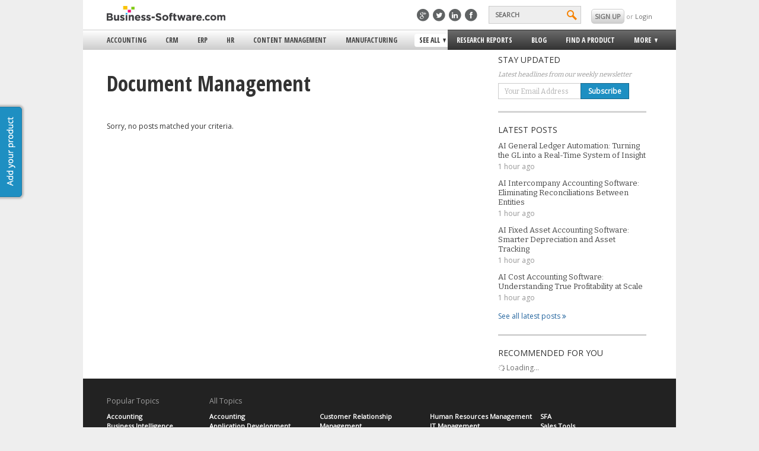

--- FILE ---
content_type: text/html; charset=UTF-8
request_url: https://www.business-software.com/business-software-news/document-management/
body_size: 11058
content:
<!DOCTYPE html PUBLIC "-//W3C//DTD XHTML 1.0 Transitional//EN" "http://www.w3.org/TR/xhtml1/DTD/xhtml1-transitional.dtd">
<html lang="en-US">
<head>
<meta charset="UTF-8" />

<title>Document Management - Business-Software.com</title>
	

<!-- stylesheet & favicon -->
<link rel="icon" type="image/png" href="/favicon.ico" />
<link rel="stylesheet" type="text/css" href="https://www.business-software.com/wp-content/themes/bs/style.css" />
<link rel="stylesheet" href="https://www.business-software.com/wp-content/themes/bs/skins/blue.css" type="text/css" media="screen" />
<link rel="stylesheet" href="//netdna.bootstrapcdn.com/font-awesome/4.0.3/css/font-awesome.css" type="text/css" rel="stylesheet" />
<!--[if IE 7]>
  <link rel="stylesheet" href="https://www.business-software.com/wp-content/themes/bs/font-awesome/css/font-awesome-ie7.min.css">
<![endif]-->



<!-- wp_head -->
<meta name='robots' content='max-image-preview:large' />

<!-- This site is optimized with the Yoast SEO plugin v13.4.1 - https://yoast.com/wordpress/plugins/seo/ -->
<meta name="robots" content="max-snippet:-1, max-image-preview:large, max-video-preview:-1"/>
<link rel="canonical" href="https://www.business-software.com/business-software-news/document-management/" />
<meta property="og:locale" content="en_US" />
<meta property="og:type" content="article" />
<meta property="og:title" content="Document Management - Business-Software.com" />
<meta property="og:url" content="https://www.business-software.com/business-software-news/document-management/" />
<meta property="og:site_name" content="Business-Software.com" />
<meta property="article:publisher" content="https://www.facebook.com/bizsoftware/" />
<meta property="fb:app_id" content="261235051013038" />
<script type='application/ld+json' class='yoast-schema-graph yoast-schema-graph--main'>{"@context":"https://schema.org","@graph":[{"@type":"WebSite","@id":"https://www.business-software.com/#website","url":"https://www.business-software.com/","name":"Business-Software.com","inLanguage":"en-US","description":"Independent News and Reviews of Business Software","potentialAction":[{"@type":"SearchAction","target":"https://www.business-software.com/search/?q={search_term_string}","query-input":"required name=search_term_string"}]},{"@type":"WebPage","@id":"https://www.business-software.com/business-software-news/document-management/#webpage","url":"https://www.business-software.com/business-software-news/document-management/","name":"Document Management - Business-Software.com","isPartOf":{"@id":"https://www.business-software.com/#website"},"inLanguage":"en-US","datePublished":"2012-01-30T19:52:34+00:00","dateModified":"2012-01-30T23:32:59+00:00","potentialAction":[{"@type":"ReadAction","target":["https://www.business-software.com/business-software-news/document-management/"]}]}]}</script>
<!-- / Yoast SEO plugin. -->

<link rel='dns-prefetch' href='//ajax.googleapis.com' />
<link rel='dns-prefetch' href='//fonts.googleapis.com' />
<script type="text/javascript">
window._wpemojiSettings = {"baseUrl":"https:\/\/s.w.org\/images\/core\/emoji\/14.0.0\/72x72\/","ext":".png","svgUrl":"https:\/\/s.w.org\/images\/core\/emoji\/14.0.0\/svg\/","svgExt":".svg","source":{"concatemoji":"https:\/\/www.business-software.com\/wp-includes\/js\/wp-emoji-release.min.js?ver=6.2.8"}};
/*! This file is auto-generated */
!function(e,a,t){var n,r,o,i=a.createElement("canvas"),p=i.getContext&&i.getContext("2d");function s(e,t){p.clearRect(0,0,i.width,i.height),p.fillText(e,0,0);e=i.toDataURL();return p.clearRect(0,0,i.width,i.height),p.fillText(t,0,0),e===i.toDataURL()}function c(e){var t=a.createElement("script");t.src=e,t.defer=t.type="text/javascript",a.getElementsByTagName("head")[0].appendChild(t)}for(o=Array("flag","emoji"),t.supports={everything:!0,everythingExceptFlag:!0},r=0;r<o.length;r++)t.supports[o[r]]=function(e){if(p&&p.fillText)switch(p.textBaseline="top",p.font="600 32px Arial",e){case"flag":return s("\ud83c\udff3\ufe0f\u200d\u26a7\ufe0f","\ud83c\udff3\ufe0f\u200b\u26a7\ufe0f")?!1:!s("\ud83c\uddfa\ud83c\uddf3","\ud83c\uddfa\u200b\ud83c\uddf3")&&!s("\ud83c\udff4\udb40\udc67\udb40\udc62\udb40\udc65\udb40\udc6e\udb40\udc67\udb40\udc7f","\ud83c\udff4\u200b\udb40\udc67\u200b\udb40\udc62\u200b\udb40\udc65\u200b\udb40\udc6e\u200b\udb40\udc67\u200b\udb40\udc7f");case"emoji":return!s("\ud83e\udef1\ud83c\udffb\u200d\ud83e\udef2\ud83c\udfff","\ud83e\udef1\ud83c\udffb\u200b\ud83e\udef2\ud83c\udfff")}return!1}(o[r]),t.supports.everything=t.supports.everything&&t.supports[o[r]],"flag"!==o[r]&&(t.supports.everythingExceptFlag=t.supports.everythingExceptFlag&&t.supports[o[r]]);t.supports.everythingExceptFlag=t.supports.everythingExceptFlag&&!t.supports.flag,t.DOMReady=!1,t.readyCallback=function(){t.DOMReady=!0},t.supports.everything||(n=function(){t.readyCallback()},a.addEventListener?(a.addEventListener("DOMContentLoaded",n,!1),e.addEventListener("load",n,!1)):(e.attachEvent("onload",n),a.attachEvent("onreadystatechange",function(){"complete"===a.readyState&&t.readyCallback()})),(e=t.source||{}).concatemoji?c(e.concatemoji):e.wpemoji&&e.twemoji&&(c(e.twemoji),c(e.wpemoji)))}(window,document,window._wpemojiSettings);
</script>
<style type="text/css">
img.wp-smiley,
img.emoji {
	display: inline !important;
	border: none !important;
	box-shadow: none !important;
	height: 1em !important;
	width: 1em !important;
	margin: 0 0.07em !important;
	vertical-align: -0.1em !important;
	background: none !important;
	padding: 0 !important;
}
</style>
	<link rel='stylesheet' id='google-fonts-css' href='https://fonts.googleapis.com/css?family=Bitter%7COpen+Sans%7COpen+Sans+Condensed%3A300%2C700&#038;ver=6.2.8' type='text/css' media='all' />
<link rel='stylesheet' id='custom-global.css-css' href='https://www.business-software.com/wp-content/themes/bs/custom-global.css?ver=2.006' type='text/css' media='all' />
<link rel='stylesheet' id='wp-block-library-css' href='https://www.business-software.com/wp-includes/css/dist/block-library/style.min.css?ver=6.2.8' type='text/css' media='all' />
<link rel='stylesheet' id='classic-theme-styles-css' href='https://www.business-software.com/wp-includes/css/classic-themes.min.css?ver=6.2.8' type='text/css' media='all' />
<style id='global-styles-inline-css' type='text/css'>
body{--wp--preset--color--black: #000000;--wp--preset--color--cyan-bluish-gray: #abb8c3;--wp--preset--color--white: #ffffff;--wp--preset--color--pale-pink: #f78da7;--wp--preset--color--vivid-red: #cf2e2e;--wp--preset--color--luminous-vivid-orange: #ff6900;--wp--preset--color--luminous-vivid-amber: #fcb900;--wp--preset--color--light-green-cyan: #7bdcb5;--wp--preset--color--vivid-green-cyan: #00d084;--wp--preset--color--pale-cyan-blue: #8ed1fc;--wp--preset--color--vivid-cyan-blue: #0693e3;--wp--preset--color--vivid-purple: #9b51e0;--wp--preset--gradient--vivid-cyan-blue-to-vivid-purple: linear-gradient(135deg,rgba(6,147,227,1) 0%,rgb(155,81,224) 100%);--wp--preset--gradient--light-green-cyan-to-vivid-green-cyan: linear-gradient(135deg,rgb(122,220,180) 0%,rgb(0,208,130) 100%);--wp--preset--gradient--luminous-vivid-amber-to-luminous-vivid-orange: linear-gradient(135deg,rgba(252,185,0,1) 0%,rgba(255,105,0,1) 100%);--wp--preset--gradient--luminous-vivid-orange-to-vivid-red: linear-gradient(135deg,rgba(255,105,0,1) 0%,rgb(207,46,46) 100%);--wp--preset--gradient--very-light-gray-to-cyan-bluish-gray: linear-gradient(135deg,rgb(238,238,238) 0%,rgb(169,184,195) 100%);--wp--preset--gradient--cool-to-warm-spectrum: linear-gradient(135deg,rgb(74,234,220) 0%,rgb(151,120,209) 20%,rgb(207,42,186) 40%,rgb(238,44,130) 60%,rgb(251,105,98) 80%,rgb(254,248,76) 100%);--wp--preset--gradient--blush-light-purple: linear-gradient(135deg,rgb(255,206,236) 0%,rgb(152,150,240) 100%);--wp--preset--gradient--blush-bordeaux: linear-gradient(135deg,rgb(254,205,165) 0%,rgb(254,45,45) 50%,rgb(107,0,62) 100%);--wp--preset--gradient--luminous-dusk: linear-gradient(135deg,rgb(255,203,112) 0%,rgb(199,81,192) 50%,rgb(65,88,208) 100%);--wp--preset--gradient--pale-ocean: linear-gradient(135deg,rgb(255,245,203) 0%,rgb(182,227,212) 50%,rgb(51,167,181) 100%);--wp--preset--gradient--electric-grass: linear-gradient(135deg,rgb(202,248,128) 0%,rgb(113,206,126) 100%);--wp--preset--gradient--midnight: linear-gradient(135deg,rgb(2,3,129) 0%,rgb(40,116,252) 100%);--wp--preset--duotone--dark-grayscale: url('#wp-duotone-dark-grayscale');--wp--preset--duotone--grayscale: url('#wp-duotone-grayscale');--wp--preset--duotone--purple-yellow: url('#wp-duotone-purple-yellow');--wp--preset--duotone--blue-red: url('#wp-duotone-blue-red');--wp--preset--duotone--midnight: url('#wp-duotone-midnight');--wp--preset--duotone--magenta-yellow: url('#wp-duotone-magenta-yellow');--wp--preset--duotone--purple-green: url('#wp-duotone-purple-green');--wp--preset--duotone--blue-orange: url('#wp-duotone-blue-orange');--wp--preset--font-size--small: 13px;--wp--preset--font-size--medium: 20px;--wp--preset--font-size--large: 36px;--wp--preset--font-size--x-large: 42px;--wp--preset--spacing--20: 0.44rem;--wp--preset--spacing--30: 0.67rem;--wp--preset--spacing--40: 1rem;--wp--preset--spacing--50: 1.5rem;--wp--preset--spacing--60: 2.25rem;--wp--preset--spacing--70: 3.38rem;--wp--preset--spacing--80: 5.06rem;--wp--preset--shadow--natural: 6px 6px 9px rgba(0, 0, 0, 0.2);--wp--preset--shadow--deep: 12px 12px 50px rgba(0, 0, 0, 0.4);--wp--preset--shadow--sharp: 6px 6px 0px rgba(0, 0, 0, 0.2);--wp--preset--shadow--outlined: 6px 6px 0px -3px rgba(255, 255, 255, 1), 6px 6px rgba(0, 0, 0, 1);--wp--preset--shadow--crisp: 6px 6px 0px rgba(0, 0, 0, 1);}:where(.is-layout-flex){gap: 0.5em;}body .is-layout-flow > .alignleft{float: left;margin-inline-start: 0;margin-inline-end: 2em;}body .is-layout-flow > .alignright{float: right;margin-inline-start: 2em;margin-inline-end: 0;}body .is-layout-flow > .aligncenter{margin-left: auto !important;margin-right: auto !important;}body .is-layout-constrained > .alignleft{float: left;margin-inline-start: 0;margin-inline-end: 2em;}body .is-layout-constrained > .alignright{float: right;margin-inline-start: 2em;margin-inline-end: 0;}body .is-layout-constrained > .aligncenter{margin-left: auto !important;margin-right: auto !important;}body .is-layout-constrained > :where(:not(.alignleft):not(.alignright):not(.alignfull)){max-width: var(--wp--style--global--content-size);margin-left: auto !important;margin-right: auto !important;}body .is-layout-constrained > .alignwide{max-width: var(--wp--style--global--wide-size);}body .is-layout-flex{display: flex;}body .is-layout-flex{flex-wrap: wrap;align-items: center;}body .is-layout-flex > *{margin: 0;}:where(.wp-block-columns.is-layout-flex){gap: 2em;}.has-black-color{color: var(--wp--preset--color--black) !important;}.has-cyan-bluish-gray-color{color: var(--wp--preset--color--cyan-bluish-gray) !important;}.has-white-color{color: var(--wp--preset--color--white) !important;}.has-pale-pink-color{color: var(--wp--preset--color--pale-pink) !important;}.has-vivid-red-color{color: var(--wp--preset--color--vivid-red) !important;}.has-luminous-vivid-orange-color{color: var(--wp--preset--color--luminous-vivid-orange) !important;}.has-luminous-vivid-amber-color{color: var(--wp--preset--color--luminous-vivid-amber) !important;}.has-light-green-cyan-color{color: var(--wp--preset--color--light-green-cyan) !important;}.has-vivid-green-cyan-color{color: var(--wp--preset--color--vivid-green-cyan) !important;}.has-pale-cyan-blue-color{color: var(--wp--preset--color--pale-cyan-blue) !important;}.has-vivid-cyan-blue-color{color: var(--wp--preset--color--vivid-cyan-blue) !important;}.has-vivid-purple-color{color: var(--wp--preset--color--vivid-purple) !important;}.has-black-background-color{background-color: var(--wp--preset--color--black) !important;}.has-cyan-bluish-gray-background-color{background-color: var(--wp--preset--color--cyan-bluish-gray) !important;}.has-white-background-color{background-color: var(--wp--preset--color--white) !important;}.has-pale-pink-background-color{background-color: var(--wp--preset--color--pale-pink) !important;}.has-vivid-red-background-color{background-color: var(--wp--preset--color--vivid-red) !important;}.has-luminous-vivid-orange-background-color{background-color: var(--wp--preset--color--luminous-vivid-orange) !important;}.has-luminous-vivid-amber-background-color{background-color: var(--wp--preset--color--luminous-vivid-amber) !important;}.has-light-green-cyan-background-color{background-color: var(--wp--preset--color--light-green-cyan) !important;}.has-vivid-green-cyan-background-color{background-color: var(--wp--preset--color--vivid-green-cyan) !important;}.has-pale-cyan-blue-background-color{background-color: var(--wp--preset--color--pale-cyan-blue) !important;}.has-vivid-cyan-blue-background-color{background-color: var(--wp--preset--color--vivid-cyan-blue) !important;}.has-vivid-purple-background-color{background-color: var(--wp--preset--color--vivid-purple) !important;}.has-black-border-color{border-color: var(--wp--preset--color--black) !important;}.has-cyan-bluish-gray-border-color{border-color: var(--wp--preset--color--cyan-bluish-gray) !important;}.has-white-border-color{border-color: var(--wp--preset--color--white) !important;}.has-pale-pink-border-color{border-color: var(--wp--preset--color--pale-pink) !important;}.has-vivid-red-border-color{border-color: var(--wp--preset--color--vivid-red) !important;}.has-luminous-vivid-orange-border-color{border-color: var(--wp--preset--color--luminous-vivid-orange) !important;}.has-luminous-vivid-amber-border-color{border-color: var(--wp--preset--color--luminous-vivid-amber) !important;}.has-light-green-cyan-border-color{border-color: var(--wp--preset--color--light-green-cyan) !important;}.has-vivid-green-cyan-border-color{border-color: var(--wp--preset--color--vivid-green-cyan) !important;}.has-pale-cyan-blue-border-color{border-color: var(--wp--preset--color--pale-cyan-blue) !important;}.has-vivid-cyan-blue-border-color{border-color: var(--wp--preset--color--vivid-cyan-blue) !important;}.has-vivid-purple-border-color{border-color: var(--wp--preset--color--vivid-purple) !important;}.has-vivid-cyan-blue-to-vivid-purple-gradient-background{background: var(--wp--preset--gradient--vivid-cyan-blue-to-vivid-purple) !important;}.has-light-green-cyan-to-vivid-green-cyan-gradient-background{background: var(--wp--preset--gradient--light-green-cyan-to-vivid-green-cyan) !important;}.has-luminous-vivid-amber-to-luminous-vivid-orange-gradient-background{background: var(--wp--preset--gradient--luminous-vivid-amber-to-luminous-vivid-orange) !important;}.has-luminous-vivid-orange-to-vivid-red-gradient-background{background: var(--wp--preset--gradient--luminous-vivid-orange-to-vivid-red) !important;}.has-very-light-gray-to-cyan-bluish-gray-gradient-background{background: var(--wp--preset--gradient--very-light-gray-to-cyan-bluish-gray) !important;}.has-cool-to-warm-spectrum-gradient-background{background: var(--wp--preset--gradient--cool-to-warm-spectrum) !important;}.has-blush-light-purple-gradient-background{background: var(--wp--preset--gradient--blush-light-purple) !important;}.has-blush-bordeaux-gradient-background{background: var(--wp--preset--gradient--blush-bordeaux) !important;}.has-luminous-dusk-gradient-background{background: var(--wp--preset--gradient--luminous-dusk) !important;}.has-pale-ocean-gradient-background{background: var(--wp--preset--gradient--pale-ocean) !important;}.has-electric-grass-gradient-background{background: var(--wp--preset--gradient--electric-grass) !important;}.has-midnight-gradient-background{background: var(--wp--preset--gradient--midnight) !important;}.has-small-font-size{font-size: var(--wp--preset--font-size--small) !important;}.has-medium-font-size{font-size: var(--wp--preset--font-size--medium) !important;}.has-large-font-size{font-size: var(--wp--preset--font-size--large) !important;}.has-x-large-font-size{font-size: var(--wp--preset--font-size--x-large) !important;}
.wp-block-navigation a:where(:not(.wp-element-button)){color: inherit;}
:where(.wp-block-columns.is-layout-flex){gap: 2em;}
.wp-block-pullquote{font-size: 1.5em;line-height: 1.6;}
</style>
<script type='text/javascript' src='https://ajax.googleapis.com/ajax/libs/jquery/1.10.2/jquery.min.js?ver=1.10.2' id='jquery-js'></script>
<script type='text/javascript' src='//ajax.googleapis.com/ajax/libs/jqueryui/1.10.3/jquery-ui.min.js?ver=6.2.8' id='jquery-ui-js'></script>
<script type='text/javascript' src='https://www.business-software.com/wp-includes/js/jquery/jquery-migrate.min.js?ver=3.4.0' id='jquery-migrate-js'></script>
<script type='text/javascript' src='https://www.business-software.com/wp-content/plugins/gfe-uber-v2/js/common.php?ver=1.1' id='gfe-uber-common-js'></script>
<link rel="https://api.w.org/" href="https://www.business-software.com/wp-json/" /><link rel="alternate" type="application/json" href="https://www.business-software.com/wp-json/wp/v2/pages/110" /><link rel='shortlink' href='https://www.business-software.com/?p=110' />
<link rel="alternate" type="application/json+oembed" href="https://www.business-software.com/wp-json/oembed/1.0/embed?url=https%3A%2F%2Fwww.business-software.com%2Fbusiness-software-news%2Fdocument-management%2F" />
<link rel="alternate" type="text/xml+oembed" href="https://www.business-software.com/wp-json/oembed/1.0/embed?url=https%3A%2F%2Fwww.business-software.com%2Fbusiness-software-news%2Fdocument-management%2F&#038;format=xml" />


<!-- main javascript -->
<script type="text/javascript" src="https://www.business-software.com/wp-content/themes/bs/js/custom_min.js"></script>
<script type="text/javascript">
window.___gcfg = {lang: 'en'};
(function() 
{var po = document.createElement("script");
po.type = "text/javascript"; po.async = true;po.src = "https://apis.google.com/js/plusone.js";
var s = document.getElementsByTagName("script")[0];
s.parentNode.insertBefore(po, s);
})();</script>
</head>
<body>
<div id="fb-root"></div>
<script>(function(d, s, id) {
  var js, fjs = d.getElementsByTagName(s)[0];
  if (d.getElementById(id)) return;
  js = d.createElement(s); js.id = id;
  js.src = "//connect.facebook.net/en_US/all.js#xfbml=1";
  fjs.parentNode.insertBefore(js, fjs);
}(document, 'script', 'facebook-jssdk'));</script>

<div id="wrap">
	<div id="header">
    	<div id="header-logo">
			<a href="https://www.business-software.com/" title="Business-Software.com" rel="home">
				<img src="https://1e1851c3a3519282423c-9ba0ce2ac411d9ff878c3235c5043bea.ssl.cf1.rackcdn.com/bs-logo-no-tag.jpg" alt="Business-Software.com" width="200" />
			</a>
        </div><!-- /header-logo -->  
        <div id="header-top-menu">
	        <div id="social-icons-menu">
				<span class="icon-stack">
					<a href="https://plus.google.com/u/0/117993732035821661044" target="_blank" onclick="trackEvent('Social Link', 'Google', 'Header');"><span class="fa-stack"><i class="fa fa-circle fa-stack-2x"></i><i class="fa fa-google-plus fa-stack-1x fa-inverse"></i></span></a>
				</span>
				<span class="icon-stack">
					<a href="https://twitter.com/biznesssoftware" target="_blank" onclick="trackEvent('Social Link', 'Twitter', 'Header');"><span class="fa-stack"><i class="fa fa-circle fa-stack-2x"></i><i class="fa fa-twitter fa-stack-1x fa-inverse"></i></span></a>
				</span>
				<span class="icon-stack">
					<a href="https://www.linkedin.com/company/business-software-com" target="_blank" onclick="trackEvent('Social Link', 'Linkedin', 'Header');"><span class="fa-stack"><i class="fa fa-circle fa-stack-2x"></i><i class="fa fa-linkedin fa-stack-1x fa-inverse "></i></span></a>
				</span>
				<span class="icon-stack">
					<a href="https://www.facebook.com/bizsoftware" target="_blank" onclick="trackEvent('Social Link', 'Facebook', 'Header');"><span class="fa-stack"><i class="fa fa-circle fa-stack-2x"></i><i class="fa fa-facebook fa-stack-1x fa-inverse"></i></span></a>
				</span>
	        </div>
	        <div id="search-top">
	        	<form method="get" id="searchbar" action="https://www.business-software.com/search">
	        	<input type="text" size="16" name="q" class="text-input search-input" value="SEARCH"  onfocus="if(this.value==this.defaultValue)this.value='';" onblur="if(this.value=='')this.value=this.defaultValue;" />
	        	<input type="submit" class="btn-search" value="&gt;" />
				</form>
	        </div>
	        <div id="userbar">
						<script>
			$(document).ready(function(){
							});
		</script>
		<div id="bs-userbar">
						<div id="bs-userbar-logged-out">
				<div id="bs-userbar-login">
					<a href="/registration/?redirect=https%3A%2F%2Fwww.business-software.com%2Fbusiness-software-news%2Fdocument-management%2F" title="SIGN UP" class="button-white gradient-light-gray">SIGN UP</a>
					or <a href="/login/?redirect=https%3A%2F%2Fwww.business-software.com%2Fbusiness-software-news%2Fdocument-management%2F" title="LOGIN">Login</a>
				</div>
			</div>
						<div class="clear"></div>
		</div>
		
					</div>
        </div>
        <div class="clear"></div>
   </div><!-- /header -->
   
   <div id="main-menu" style="">
				<ul class="main-menu menu-left gradient-light-gray">
			<li><a href="/accounting">Accounting</a></li>
			<li><a href="/crm">CRM</a></li>
			<li><a href="/erp">ERP</a></li>
					<li><a href="/human-resources/">HR</a></li>
			<li><a href="/content-management">Content Management</a></li>
			<li><a href="/manufacturing">Manufacturing</a></li>
			<li><a href="#see-all-categories" class="menu-item-button hover-trigger click-trigger clear-onclick-trigger" id="see-all-btn" onclick="return false;">See All <span class="sub-indicator sub-indicator-dark">&gt;</span></a></li>
		</ul>
		<ul class="main-menu menu-right">
			<li class="menu-item-right"><a href="/research-reports/">Research Reports</a></li>
			<li class="menu-item-right"><a href="/business-software-blog/">Blog</a></li>
			<li class="menu-item-right"><a href="/product-finder">Find a Product</a></li>
			<li class="menu-item-right"><a href="#main-menu-more" class="hover-trigger clear-onclick-trigger" id="menu-more-lnk" onclick="return false;">More <span class="sub-indicator sub-indicator-white">&gt;</span></a>
				<div id="main-menu-more" class="hover-layer" style="z-index:100;">
					<ul>
						<li><a href="/community/">Community</a></li>
						<li><a href="/white-papers-and-demos/">White Papers & Demos</a></li>
						<li><a href="/videos">Videos</a></li>
					</ul>
				</div>
			</li>
		</ul>
		<div class="clear"></div>
   </div>
   
				<script>
		$(document).ready(function(){
			$('#see-all-btn').hover(function() {
				$('#see-all-categories').height(function(index,height) {
					return window.innerHeight - $(this).offset().top - 5;
				});
			});
		});
	</script>
		
	<div id="see-all-categories" class="shadow hover-layer">
   		<div style="height:100%;overflow:auto;">
	   		<div style="padding:20px">
	   		   		<h2>Browse Business Software Categories</h2>
				<div class="segment-table">
			<div class="segment-column segment-column-left">
								<div class="segment-letter-table">
		   				<div class="letter-col"><span class="letter">A</span></div>
		   				<div class="letter-segment-col">
		   					<ul>
		   								   						<li><a href="https://www.business-software.com/accounting/">Accounting</a></li>
		   								   						<li><a href="https://www.business-software.com/application-development/">Application Development</a></li>
		   								   						<li><a href="https://www.business-software.com/facility-management-software/">Asset Management</a></li>
		   								   					</ul>
		   				</div>
		   			</div>
	   			
	   											<div class="segment-letter-table">
		   				<div class="letter-col"><span class="letter">B</span></div>
		   				<div class="letter-segment-col">
		   					<ul>
		   								   						<li><a href="https://www.business-software.com/business-intelligence/">Business Intelligence</a></li>
		   								   					</ul>
		   				</div>
		   			</div>
	   			
	   											<div class="segment-letter-table">
		   				<div class="letter-col"><span class="letter">C</span></div>
		   				<div class="letter-segment-col">
		   					<ul>
		   								   						<li><a href="https://www.business-software.com/crm/">CRM</a></li>
		   								   						<li><a href="https://www.business-software.com/call-center/">Call Center</a></li>
		   								   						<li><a href="https://www.business-software.com/cloud-hosting-software/">Cloud Hosting</a></li>
		   								   						<li><a href="https://www.business-software.com/content-management/">Content Management</a></li>
		   								   						<li><a href="https://www.business-software.com/contract-management-software/">Contract Management</a></li>
		   								   						<li><a href="https://www.business-software.com/crm">Customer Relationship Management</a></li>
		   								   						<li><a href="https://www.business-software.com/customer-service/">Customer Service</a></li>
		   								   					</ul>
		   				</div>
		   			</div>
	   			
	   											<div class="segment-letter-table">
		   				<div class="letter-col"><span class="letter">D</span></div>
		   				<div class="letter-segment-col">
		   					<ul>
		   								   						<li><a href="https://www.business-software.com/manufacturing">Distribution</a></li>
		   								   					</ul>
		   				</div>
		   			</div>
	   			
	   											<div class="segment-letter-table">
		   				<div class="letter-col"><span class="letter">E</span></div>
		   				<div class="letter-segment-col">
		   					<ul>
		   								   						<li><a href="https://www.business-software.com/erp/">ERP</a></li>
		   								   						<li><a href="https://www.business-software.com/retail-management/">Ecommerce / Retail Management</a></li>
		   								   						<li><a href="https://www.business-software.com/erp">Enterprise Resource Planning</a></li>
		   								   					</ul>
		   				</div>
		   			</div>
	   			
	   											<div class="segment-letter-table">
		   				<div class="letter-col"><span class="letter">F</span></div>
		   				<div class="letter-segment-col">
		   					<ul>
		   								   						<li><a href="https://www.business-software.com/field-service-management-2/">Field Service Management</a></li>
		   								   						<li><a href="https://www.business-software.com/financial-management-software/">Financial Management</a></li>
		   								   					</ul>
		   				</div>
		   			</div>
	   			
	   					   			</div>
		   			<div class="segment-column segment-column-right">
	   											<div class="segment-letter-table">
		   				<div class="letter-col"><span class="letter">H</span></div>
		   				<div class="letter-segment-col">
		   					<ul>
		   								   						<li><a href="https://www.business-software.com/human-resources/">Human Resources Management</a></li>
		   								   					</ul>
		   				</div>
		   			</div>
	   			
	   											<div class="segment-letter-table">
		   				<div class="letter-col"><span class="letter">I</span></div>
		   				<div class="letter-segment-col">
		   					<ul>
		   								   						<li><a href="https://www.business-software.com/it-management/">IT Management</a></li>
		   								   					</ul>
		   				</div>
		   			</div>
	   			
	   											<div class="segment-letter-table">
		   				<div class="letter-col"><span class="letter">M</span></div>
		   				<div class="letter-segment-col">
		   					<ul>
		   								   						<li><a href="https://www.business-software.com/manufacturing/">Manufacturing</a></li>
		   								   						<li><a href="https://www.business-software.com/marketing/">Marketing</a></li>
		   								   						<li><a href="https://www.business-software.com/medical/">Medical</a></li>
		   								   					</ul>
		   				</div>
		   			</div>
	   			
	   											<div class="segment-letter-table">
		   				<div class="letter-col"><span class="letter">N</span></div>
		   				<div class="letter-segment-col">
		   					<ul>
		   								   						<li><a href="https://www.business-software.com/nonprofit-management/">Nonprofit Management</a></li>
		   								   					</ul>
		   				</div>
		   			</div>
	   			
	   											<div class="segment-letter-table">
		   				<div class="letter-col"><span class="letter">P</span></div>
		   				<div class="letter-segment-col">
		   					<ul>
		   								   						<li><a href="https://www.business-software.com/product-lifecycle-management">PLM</a></li>
		   								   						<li><a href="https://www.business-software.com/product-lifecycle-management/">Product Lifecycle Management</a></li>
		   								   					</ul>
		   				</div>
		   			</div>
	   			
	   											<div class="segment-letter-table">
		   				<div class="letter-col"><span class="letter">R</span></div>
		   				<div class="letter-segment-col">
		   					<ul>
		   								   						<li><a href="https://www.business-software.com/retail-management">Retail Management</a></li>
		   								   					</ul>
		   				</div>
		   			</div>
	   			
	   											<div class="segment-letter-table">
		   				<div class="letter-col"><span class="letter">S</span></div>
		   				<div class="letter-segment-col">
		   					<ul>
		   								   						<li><a href="https://www.business-software.com/sales-force-automation">SFA</a></li>
		   								   						<li><a href="https://www.business-software.com/sales-force-automation/">Sales Tools</a></li>
		   								   						<li><a href="https://www.business-software.com/crm">Social CRM</a></li>
		   								   						<li><a href="https://www.business-software.com/supply-chain-and-logistics/">Supply Chain Management and Logistics</a></li>
		   								   					</ul>
		   				</div>
		   			</div>
	   			
	   											<div class="segment-letter-table">
		   				<div class="letter-col"><span class="letter">W</span></div>
		   				<div class="letter-segment-col">
		   					<ul>
		   								   						<li><a href="https://www.business-software.com/warehouse-management/">Warehouse Management</a></li>
		   								   						<li><a href="https://www.business-software.com/web-conferencing/">Web Conferencing</a></li>
		   								   					</ul>
		   				</div>
		   			</div>
	   			
	   									</div>
	   	</div>
			   	<div style="border-top:solid 1px #ccc; width:800px"></div>
	   		   		</div>
   		</div>
   		<div style="position:absolute; bottom:0; left:0; width:100%;text-align:center;">
   			<a href="#see-all-categories" class="close-all-segments close-trigger" onclick="return false;" id="close-segments-lnk">Close&nbsp;&nbsp;<i class="icon-chevron-sign-up"></i></a>
   		</div>
	</div>	<div id="main">
    	<div class="post">
						
			<h1 class="page-title">Document Management</h1>
		</div><!-- /post -->
					
			
        
		        			<p>Sorry, no posts matched your criteria.</p>
					</div><!-- End Main -->
<div id="sidebar" class="blog-home">
			<div class = 'blog-sidebar-email'>
			<h6 class = "sidebar-blog-topic">STAY UPDATED</h6>
			<p class = "blog-sidebar-time">Latest headlines from our weekly newsletter</p>
			<input type = 'text' class = 'subscriber-email' name = 'subscriber-email' placeholder = 'Your Email Address'>
			<input type='hidden' name='nonce' id='email-subscribe-nonce' value= b90a2f8665 >
			<button class = 'blog-sidebar-subscribe'>Subscribe</button>

			<div id='subscribe-rss-message'></div>
		</div>

		<script>
			jQuery('.blog-sidebar-subscribe').click(function() {
				var loadUrl = "/wp-content/plugins/gfe-uber-v2/ajax/gfe-uber-subscribe.php";
				var email = jQuery('.subscriber-email').val();
				var nonce = jQuery('#email-subscribe-nonce').val();

				if (validateEmail(email)) {
					jQuery("#subscribe-rss-message").html('Submitting...')
				    	.load(loadUrl, {
				    		'submit-subscribe': 'submit',
					    	'subscriber-email': email,
					    	'nonce': nonce
				    	}
				    );
				}
				else {
					jQuery('#subscribe-rss-message').text('Invalid email address');
				}
			});
		</script>
		<div><h3 class="sidebar-blog-topic" ><a href="/business-software-blog/latest-posts">LATEST POSTS</a></h3><ul class="sidebar-latest-posts"  ><li><h5><a class="sidebar-blog-row" href="https://www.business-software.com/blog/ai-general-ledger-automation-turning-the-gl-into-a-real-time-system-of-insight/" >AI General Ledger Automation: Turning the GL into a Real-Time System of Insight</a></h5><span class="blog-sidebar-time">1 hour ago</span></li><li><h5><a class="sidebar-blog-row" href="https://www.business-software.com/blog/ai-intercompany-accounting-software-eliminating-reconciliations-between-entities/" >AI Intercompany Accounting Software: Eliminating Reconciliations Between Entities</a></h5><span class="blog-sidebar-time">1 hour ago</span></li><li><h5><a class="sidebar-blog-row" href="https://www.business-software.com/blog/ai-fixed-asset-accounting-software-smarter-depreciation-and-asset-tracking/" >AI Fixed Asset Accounting Software: Smarter Depreciation and Asset Tracking</a></h5><span class="blog-sidebar-time">1 hour ago</span></li><li><h5><a class="sidebar-blog-row" href="https://www.business-software.com/blog/ai-cost-accounting-software-understanding-true-profitability-at-scale/" >AI Cost Accounting Software: Understanding True Profitability at Scale</a></h5><span class="blog-sidebar-time">1 hour ago</span></li><a style="" href="/business-software-blog/latest-posts">See all latest posts <i class="fa fa-angle-double-right"></i></a></ul></div>	<script type="text/javascript">
		$(document).ready(function(){
			$.post("/ajax/recommended",function(data){$("#recommended-filler").html(data);});
		});
	
	</script>
	<div>
	<h3 class="sidebar-blog-topic" ><a href="/business-software-blog/recommended">RECOMMENDED FOR YOU</a></h3>
	<div id="recommended-filler">
		<i class="fa fa-spinner fa-spin"></i> Loading... 
		<br>
	</div></div>
		<script type="text/javascript">
		$(document).ready(function(){
			$.post("/ajax/history",  function(data){$("#history-filler").html(data);});
		});
	
	</script>
	<div id="history-filler">

	</div>
	</div><!-- /sidebar -->
	
<div class="clear"></div>
<!--  LINKS  -->
<div class="footer-links">
	<div class="footer-links-top">
	<div class="footer-links-left">
		<span>Popular Topics</span>
		<ul>
			<li><a href="/accounting/">Accounting</a></li>
			<li><a href="/business-intelligence/">Business Intelligence</a></li>
			<li><a href="/crm/">CRM</a></li>
			<li><a href="/content-management/">Content Management</a></li>
			<li><a href="/erp/">ERP</a></li>
			<li><a href="/human-resources/">Human Resources</a></li>
			<li><a href="/manufacturing/">Manufacturing</a></li>
		</ul>
	</div>
	<div class="footer-links-center">
		<span>All Topics</span>
		<ul>
			<li><a href="https://www.business-software.com/accounting/">Accounting</a></li><li><a href="https://www.business-software.com/application-development/">Application Development</a></li><li><a href="https://www.business-software.com/facility-management-software/">Asset Management</a></li><li><a href="https://www.business-software.com/business-intelligence/">Business Intelligence</a></li><li><a href="https://www.business-software.com/crm/">CRM</a></li><li><a href="https://www.business-software.com/call-center/">Call Center</a></li><li><a href="https://www.business-software.com/cloud-hosting-software/">Cloud Hosting</a></li><li><a href="https://www.business-software.com/content-management/">Content Management</a></li><li><a href="https://www.business-software.com/contract-management-software/">Contract Management</a></li>		</ul>
		<ul>
		 <li><a href="https://www.business-software.com/crm">Customer Relationship Management</a></li><li><a href="https://www.business-software.com/customer-service/">Customer Service</a></li><li><a href="https://www.business-software.com/manufacturing">Distribution</a></li><li><a href="https://www.business-software.com/erp/">ERP</a></li><li><a href="https://www.business-software.com/retail-management/">Ecommerce / Retail Management</a></li><li><a href="https://www.business-software.com/erp">Enterprise Resource Planning</a></li><li><a href="https://www.business-software.com/field-service-management-2/">Field Service Management</a></li><li><a href="https://www.business-software.com/financial-management-software/">Financial Management</a></li>		</ul>
		<ul>
		<li><a href="https://www.business-software.com/human-resources/">Human Resources Management</a></li><li><a href="https://www.business-software.com/it-management/">IT Management</a></li><li><a href="https://www.business-software.com/manufacturing/">Manufacturing</a></li><li><a href="https://www.business-software.com/marketing/">Marketing</a></li><li><a href="https://www.business-software.com/medical/">Medical</a></li><li><a href="https://www.business-software.com/nonprofit-management/">Nonprofit Management</a></li><li><a href="https://www.business-software.com/product-lifecycle-management">PLM</a></li><li><a href="https://www.business-software.com/product-lifecycle-management/">Product Lifecycle Management</a></li><li><a href="https://www.business-software.com/retail-management">Retail Management</a></li>		</ul>
		<ul class="clearfix" >
		<li><a href="https://www.business-software.com/sales-force-automation">SFA</a></li><li><a href="https://www.business-software.com/sales-force-automation/">Sales Tools</a></li><li><a href="https://www.business-software.com/crm">Social CRM</a></li><li><a href="https://www.business-software.com/supply-chain-and-logistics/">Supply Chain Management and Logistics</a></li><li><a href="https://www.business-software.com/warehouse-management/">Warehouse Management</a></li><li><a href="https://www.business-software.com/web-conferencing/">Web Conferencing</a></li>		</ul>
	</div>
	</div>
	<div class="footer-links-block" style="margin-right: 0px; width:174px;">
		<span>Quick Links</span>
		<ul>
			<li><a href="/account/">My Account</a></li>
			<li><a href="/about-us/">About Us</a></li>
			<li><a href="/add-your-product/">Add Your Product</a></li>
			<li><a href="/contact/">Contact Us</a></li>
			<li><a href="/business-software-blog/">Blog</a></li>
			<li><a href="/community/">Community</a></li>
			<li><a href="/product-finder/">Find a Product</a></li>
		</ul>
	
	</div>
	<script type="text/javascript">
		// Popup window code
		function newPopup(url) {
			popupWindow = window.open(
			url,'popUpWindow','height=700,width=800,left=10,top=10,resizable=yes,scrollbars=yes,toolbar=yes,menubar=no,location=no,directories=no,status=yes')
		}
		</script>
	<div class="footer-links-block">
		<span>Follow</span>
		<ul>
			<li><a onclick="trackEvent('Social Link', 'Twitter', 'Header');" target="_blank" href="https://twitter.com/biznesssoftware"><span class="ico" ><i class="fa fa-twitter-square fa-2x" style="color:#33b2e5;"></i></span><span class="clearfix text" style="">Twitter</span></a></li>
			<li><a onclick="trackEvent('Social Link', 'Facebook', 'Header');" target="_blank" href="https://www.facebook.com/bizsoftware"><span style="background:white; float:left; display:block; overflow:visible; margin:0; position:relative; width:20px; height:20px; border-radius:3px;"><i class="fa fa-facebook-square fa-2x" style="position: absolute; top:-2px; color:#4561a3;"></i></span><span class="clearfix" style="padding: 2px 0 2px 25px; margin:5px 0; color:white;">Facebook</span></a></li>
			<li><a onclick="trackEvent('Social Link', 'Google', 'Header');" target="_blank" href="https://plus.google.com/u/0/117993732035821661044" ><span style="background:white; float:left; display:block; overflow:visible; margin:0; position:relative; width:20px; height:20px; border-radius:3px;"><i class="fa fa-google-plus-square fa-2x" style="position: absolute; top:-2px; color:#bb3824;"></i></span><span class="clearfix" style="padding: 2px 0 2px 25px; margin:5px 0; color:white;">Google+</span></a></li>
			<li><a onclick="trackEvent('Social Link', 'Linkedin', 'Header');" target="_blank" href="http://www.linkedin.com/company/business-software-com"><span style="background:white; float:left; display:block; overflow:visible; margin:0; position:relative; width:20px; height:20px; border-radius:3px;"><i class="fa fa-linkedin-square fa-2x" style="position: absolute; top:-2px; color:#0286bf"></i></span><span class="clearfix" style="padding: 2px 0 2px 25px; margin:5px 0; color:white;">LinkedIn</span></a></li>
		</ul>
	
	</div>
	<div class="footer-links-block">
		<span>Legal</span>
		<ul>
			<li><a href="/terms-of-use/">Terms of Use</a></li>
			<li><a href="/privacy-statement/">Privacy Policy</a></li>
		</ul>
	
	</div>
	<div class="clear"></div>
</div>
<div class="clear"></div>
<div id="footer-wrap">
	<div id="footer" class="sliding-effect">
   		<p>Business-Software.com is your go-to source for business software reviews, <a href="/exclusive-reports">free software comparison reports</a> and all of your software needs. Our business software reviews cover top-rated <a href="/accounting">business accounting software solutions</a>, the <a href="/erp">top 20 ERP software</a> and leading <a href="/crm">CRM software applications</a> for small, midsize and enterprise companies alike. Browse our software reports for <a href="/content-management">CMS solutions</a>, <a href="/human-resources">top HR software</a> and more to meet all of your business software management needs. Use our free business software product search to start your search!</p>
	</div><!--/footer -->
</div>
<div id="footer-copyright">
	
		<div id="footer-copyright-text">&copy; Copyright 2025 Business-Software.com. All Rights Reserved. | <a href="/terms-of-use" target="_blank">Terms of Use</a> | <a href="/privacy-statement" target="_blank">Privacy Policy</a></div>
	<div class="clear"></div>
</div>
</div><!-- /wrap -->
<script type='text/javascript' src='https://www.business-software.com/wp-content/plugins/bs-framework/js/functions.js?v=0.03&#038;ver=6.2.8' id='bs-functions-js-js'></script>

<div id="add-product">
	<a href="/add-your-product/" class="side-button"></a>
</div>

<script type="application/ld+json">
{
   "@context": "http://schema.org",
   "@type": "WebSite",
   "url": "https://www.business-software.com",
   "potentialAction": {
     "@type": "SearchAction",
     "target": "https://www.business-software.com/search?q={search_term}",
     "query-input": "required name=search_term"
   }
}
</script>

<script type="text/javascript">
adroll_adv_id = "4KXK3XAY5VH77DG5QDELQL";
adroll_pix_id = "3CQBV6FYV5DD5IH6NUK2WM";
(function () {
var oldonload = window.onload;
window.onload = function(){
__adroll_loaded=true;
var scr = document.createElement("script");
var host = (("https:" == document.location.protocol) ? "https://s.adroll.com" : "http://a.adroll.com");
scr.setAttribute('async', 'true');
scr.type = "text/javascript";
scr.src = host + "/j/roundtrip.js";
((document.getElementsByTagName('head') || [null])[0] ||
document.getElementsByTagName('script')[0].parentNode).appendChild(scr);
if(oldonload){oldonload()}};
}());
</script>
<script type="text/javascript">
  _bizo_data_partner_id = "2898";
</script>
<script type="text/javascript">
(function(){var b,a,u;a=document.createElement("script");a.type="text/javascript";a.async=true;u=(window.location.protocol==="https:"?"https://sjs.":"http://js.")+"bizographics.com/insight.min.js";a.src=u;b=document.getElementsByTagName("script")[0];return b.parentNode.insertBefore(a,b)})();
</script>
<noscript>
  <img height="1" width="1" alt="" style="display:none;" src="//www.bizographics.com/collect/?pid=2898&fmt=gif" />
</noscript>
</body>
</html>

--- FILE ---
content_type: text/css
request_url: https://www.business-software.com/wp-content/themes/bs/style.css
body_size: 7553
content:
/*
Theme Name: Cleaner Business WordPress Theme (Modified for B-S.com)
Theme URI: http://wpexplorer.com
Description: A clean and professional Premium Business Theme
Author: AJ Clarke
Author URI: http://www.wpexplorer.com
Version: 1.04


/* ----------------------  Reset Browser A Bit &Clear Floats -------------------------- */
*{margin:0; padding:0; font-weight:inherit; font-style:inherit; font-size:100%; font-family:inherit; vertical-align:baseline}
a img, 
a{outline:0; border:0}
caption, th, td{text-align:left; font-weight:normal}
blockquote:before, 
blockquote:after, 
q:before, 
q:after{content:""}
blockquote, 
q{quotes:""""}
.clear{clear:both}

/* ----------------------  Body -------------------------- */
body{font-family:'Open Sans',Arial,Helvetica,sans-serif; font-size:12px; line-height:1.8em; background:#EEE; color:#333}


/* ----------------------  Main Elements -------------------------- */
a{text-decoration:none; color:#0e6fba}
a:hover{text-decoration:underline}
p{margin:0 0 1em}
strong{font-weight:700; color:#555}
em{font-style:italic}
small{font-size:12px; color:#666}
pre{ white-space:pre-wrap; white-space:-moz-pre-wrap; white-space:-pre-wrap; white-space:-o-pre-wrap; word-wrap:break-word}


/* ----------------------  Headings -------------------------- */
h1, h2, h3, h4, h5, h6{color:#666; font-weight:100; line-height:130%}
h1{font-size:26px; margin:0; padding:0 0 20px 0; border-bottom:1px solid #EEE; }
h2{font-size:21px; margin:30px 0 20px 0; }
h3{font-size:16px; margin:30px 0 20px 0; }
h4{font-size:14px; margin:30px 0 20px 0}
#archive-title{margin:0 0 30px 0}
#custom-post-title{margin:0 0 20px 0}
.entry-title{margin:0; padding:0 0 10px 0; line-height:110%; border-bottom:1px solid #EEE}
.entry-title a{color:#666; font-weight:100}
.entry-title a:hover{text-decoration:none; color:#09F}
.full-width h1{padding:0}


/* ----------------------  Wrap | Main | Full Page -------------------------- */
#wrap{width:1000px; padding:40px 0 0 0; margin:0 auto; background:#FFF}
#wrap ul{margin:0 0 0 50px}
#main{float:left; width:640px; padding:25px 0 40px 40px}
#full-page-wrap{margin:0 0 30px 0; padding:20px 40px; background:#FFF}


/* ----------------------  Header  | Logo & Phone -------------------------- */
#header{width:920px; margin:0 auto;  min-height:40px; position:relative}
#header-logo{float:left;display:block;}
#header-logo h2,
#header-logo h1 { margin: 0; padding: 0; font-size: 30px; border: none; }
#header-logo h2 a,
#header-logo h1 a{ color: #2c2c2c; }
#header-logo p { margin: 0; }
#phone{right:0; top:-10px; position:absolute}


/* ----------------------  Search Bar | Search Results Page -------------------------- */

#search-title{font-size:18px; color:#999; margin:0 0 40px 0;}
.search-item-title a{text-decoration:underline}
.search-item-title{font-size:16px; margin:0 0 10px 0}


/* ----------------------  Sidebar -------------------------- */
#sidebar{float:right; width:250px; margin:40px 40px 40px 0; color:#6e6e6e}
#sidebar ul, #sidebar ol{margin:0; list-style:none}
#sidebar li{padding:0 0 5px;}
.sidebar-box{margin-bottom:40px}
.sidebar-box a{color:#666}
.sidebar-box a:hover{color:#057AD4; text-decoration:none}

#sidebar h4{margin:0 0 15px; padding-bottom: 5px; color:#666; font-weight: bold; font-size:12px; border-bottom:1px solid #EEE}

/* ----------------------  Homepage -------------------------- */
#homepage-wrap{margin:0 0 15px 0}
#homepage-text{padding:15px 0 15px 0; margin: 0 40px; border-bottom: 1px solid #EEE}
#homepage-boxes{margin:15px 0 0 40px}
.homepage-box{width:280px; float:left; padding:15px 0; margin:0 37px 15px 0}
.homepage-box-content{padding:10px 0 0 0}
#homepage-blog{margin: 40px;border-bottom: 1px solid #EEE}
#homepage-blog-left{float:left; width:600px; margin-top: 30px;}
#homepage-blog #sidebar{margin-right: 0}

#homepage-text h2{margin:0 0 20px 0}
#homepage-boxes h2{padding:0 0 10px 0; margin:0 0 10px; font-weight:100; border-bottom: 1px solid #EEE}
#homepage-blog h2{ margin-bottom: 0;}
#homepage-blog .post h2{ margin-left: 0;}


/* ----------------------  Posts | Pages | WP Default -------------------------- */
.post{padding:0 0 30px 0}
.post ul, 
.post ol{margin:0 20px 0 20px !important}
.alignleft{float:left; margin:10px 10px 10px 0}
.alignright{float:right; margin:10px 0 10px 10px}
.alignnone{margin:10px 0}
.aligncenter, 
.center{text-align:center; margin:0 auto; display:block}
blockquote{width:450px; padding-left:10px; font-style:italic; font-family:Georgia,"Times New Roman",Times,serif; margin:20px auto; border-left:2px solid #000}
.wp-caption{border:1px solid #ddd; text-align:center; background-color:#f3f3f3; padding-top:4px; margin:10px; -moz-border-radius:3px; -khtml-border-radius:3px; -webkit-border-radius:3px; border-radius:3px}
.wp-caption img{margin:0; padding:0; border:0 none}
.wp-caption p.wp-caption-text{font-size:11px; line-height:17px; padding:0 4px 5px; margin:0}
hr{display:block; position:relative; padding:0; margin:10px auto; width:100%; clear:both; border:none; border-top:4px solid #D4D4D4; font-size:1px; line-height:0; overflow:visible}
#post-featured-image{height:200px; margin:0 0 20px 0; padding:0; position: relative; z-index: 0;}

.post-image-shadow	{ position: absolute; bottom: -10px; background: #fff; z-index: 0; height: 10px; width: 100%; overflow: hidden; }
.post-image-shadow:before{content:''; position:absolute; background:#5e5d5d; width:95%; height:4px; bottom:16px; left:2px; z-index:-1; -webkit-transform:rotate(-1deg); -moz-transform:rotate(-1deg); transform:rotate(-1deg); -webkit-box-shadow:0 2px 10px #5e5d5d; -moz-box-shadow:0 2px 10px #5e5d5d; box-shadow:0 2px 10px #5e5d5d}
.post-image-shadow:after{content:''; position:absolute; background:#5e5d5d; width:98%; height:4px; bottom:16px; right:2px; z-index:-1; -webkit-transform:rotate(1deg); -moz-transform:rotate(1deg); transform:rotate(1deg); -webkit-box-shadow:0 2px 10px #5e5d5d; -moz-box-shadow:0 2px 10px #5e5d5d; box-shadow:0 2px 10px #5e5d5d}

/* ----------------------  Portfolio -------------------------- */
#portfolio-page-wrap{padding:0 0 40px 40px}
#portfolio-description{margin:0 40px 40px 0}
.portfolio-item{width:280px; height:440px; float:left; margin:0 35px 0 0}
/*.zoom-thumb-wrap{padding:0 0 31px 0; background:url('images/image-box-shadow.png') bottom center no-repeat}*/
.zoom-thumb-wrap{margin:0 0 31px 0; position:relative;}
.zoom-thumb{height:180px; width:280px;background:#000 url('images/portfolio-item-thumb.png') no-repeat; }

.zoom-thumb-wrap .zoom-thumb {
	max-width: 100%;
	z-index: 1;
	position: relative;
}
.thumb-shadow	{
	position: absolute;
	top: 0;
	left: 0;
	height:180px; 
	width:280px;
	z-index: 0;
}
/*shadow*/
.thumb-shadow:after {
	content: '';
	position: absolute;
	background: #828282;
	width: 98%;
	height: 4px;
	bottom:3px;
	right: 2px;
	z-index: -1;
	-webkit-transform: rotate(2deg);
	-moz-transform: rotate(2deg);
	transform: rotate(2deg);
	-webkit-box-shadow: 0 2px 5px #828282;
	-moz-box-shadow: 0 2px 5px #828282;
	box-shadow: 0 2px 5px #828282;
}
.thumb-shadow:before {
	content: '';
	position: absolute;
	background: #828282;
	width: 95%;
	height: 4px;
	bottom:3px;
	left: 2px;
	z-index: -1;
	-webkit-transform: rotate(-2deg);
	-moz-transform: rotate(-2deg);
	transform: rotate(-2deg);
	-webkit-box-shadow: 0 2px 5px #828282;
	-moz-box-shadow: 0 2px 5px #828282;
	box-shadow: 0 2px 5px #828282;
}
/*end shadow*/

#portfolio-title{padding:0 0 20px 0; margin:40px 40px 30px 0; border-bottom:1px solid #EEE}
.portfolio-item h2{margin:0 0 15px 0}


/* ----------------------  Portfolio Version 2 -------------------------- */
#portfolio-two-page-wrap{padding:0 40px 40px 40px}
#portfolio-two-description{margin:0 40px 40px 0}
.portfolio-two-item{width:920px; min-height:240px; margin:0 0 60px 0; clear:both}
/*.portfolio-two-item-image{float:left; width:400px; height:240px; padding:0 0 32px 0; background:url(images/services-image-shadow.png) bottom center no-repeat}*/

.portfolio-two-item-image{float:left; width:400px; height:240px; padding:0; position: relative; z-index: 1;}
.portfolio-shdadow	{ position: absolute; background: #fff; width:400px; height:240px; }
.portfolio-shdadow:before {
	content: '';
	position: absolute;
	background: #828282;
	width: 95%;
	height: 4px;
	bottom:6px;
	left: 2px;
	z-index: -1;
	-webkit-transform: rotate(-2deg);
	-moz-transform: rotate(-2deg);
	transform: rotate(-2deg);
	-webkit-box-shadow: 0 2px 5px #828282;
	-moz-box-shadow: 0 2px 5px #828282;
	box-shadow: 0 2px 5px #828282;
}
.portfolio-shdadow:after {
	content: '';
	position: absolute;
	background: #828282;
	width: 95%;
	height: 4px;
	bottom:6px;
	right: 2px;
	z-index: -1;
	-webkit-transform: rotate(2deg);
	-moz-transform: rotate(2deg);
	transform: rotate(2deg);
	-webkit-box-shadow: 0 2px 5px #828282;
	-moz-box-shadow: 0 2px 5px #828282;
	box-shadow: 0 2px 5px #828282;
}

.portfolio-two-item-image a:hover img{-ms-filter:"progid:DXImageTransform.Microsoft.Alpha(Opacity=70)"; filter:alpha(opacity=70); -moz-opacity:0.7; -khtml-opacity:0.7; opacity:0.7}
.portfolio-two-item-text{float:right; width:480px}

#portfolio-two-title{padding:0 0 20px 0; margin:40px 0 30px 0; border-bottom:1px solid #EEE}
#portfolio-two-page-title{margin:0 0 30px 0}
.portfolio-two-item-title{margin:0 0 20px 0; line-height:110%}
.portfolio-two-item-title a{color:#666; font-weight:normal}


/* ----------------------  testimonials -------------------------- */
.testimonials h2{margin:0 0 15px 0; font-style:normal; font-size:14px}
.testimonials{float:left; width:600px; margin:0 10px 40px 10px; min-height:90px}
.testimonial-image{width:60px; float:left}
.testimonial-content{position:relative; width:470px; float:right; border:1px solid #EEE; padding:15px}
span.testimonial-arrow{background:url('images/testimonial-arrow.png') no-repeat; height:20px; width:12px; position:absolute; top:10px; left:-12px}


/* ----------------------  Services -------------------------- */
#services-page-wrap{margin:0 0 40px 40px}
#services-description{margin:0 40px 40px 0}
.service-item{float:left; width:280px; min-height:215px; margin:0 40px 20px 0}
.service-item-image{float:left; width:48px; margin:0 10px 0 0}
.service-item-text{width:222px; float:right}

#services-title{padding:0 0 20px 0; margin:40px 40px 30px 0; border-bottom:1px solid #EEE}
#service-page-title{margin:0 0 20px 0}
.service-item-title{padding:10px 0; margin:0 0 20px 0; border-top:1px solid #EEE; border-bottom:1px solid #EEE}
.service-item-title a{color:#666; font-weight:normal}


/* ----------------------  Services Version 2 -------------------------- */
.service-two-item{margin:0 40px 40px 0}

/* ----------------------  Staff -------------------------- */
.staff{float:left; width:600px; margin:0 10px 40px 10px}
.staff img{float:left; margin:0 25px 0 0; padding:2px; background:#EEE; border:1px solid #CCC}

.staff h2{margin:0 0 15px 0; font-style:normal}


/* ----------------------  Single Byline -------------------------- */
.byline{font-family:'Bitter'; color:#999; border-bottom:1px solid #EEE; padding:0 0 6px 0; margin:0 0 30px 0; font-size:13px}
.byline span{color:#999}


/* ----------------------  Breadcrumbs -------------------------- */
.breadcrumbs{list-style:none; margin:30px 40px 0 40px; font-size:11px; color:#666}
.breadcrumbs li{display:inline}


/* ----------------------  Related Posts -------------------------- */
#related-posts h3{margin:0 0 20px 0; font-weight:700}
#related-posts h4{margin:0 0 5px 0}
#related-posts{padding:30px 0 0 0; border-top:1px dotted #CCC}
#related-posts a img{width:80px; height:60px; float:left; margin:0 15px 0 0}
#related-posts a:hover img{-ms-filter:"progid:DXImageTransform.Microsoft.Alpha(Opacity=70)"; filter:alpha(opacity=60); -moz-opacity:0.6; -khtml-opacity:0.6; opacity:0.6}
#related-posts ul{list-style:none; margin:0}
#related-posts ul li{min-height:80px; margin:0 0 20px 0}

/* ----------------------  Archives+Blog Template -------------------------- */
#archive-description{margin:30px 0 10px 0}
#title-wrap{margin:0 0 30px 0}
.read-more{margin:20px 0}
.read-more a{display:inline-block; color:#FFF; padding:6px 15px;}
.read-more a:hover{text-decoration:none;}

/* ----------------------  Comments -------------------------- */
#comments{font-weight:700}
#comment-wrap{margin:30px 0 0 0; padding:40px 0 0 0; border-top:1px dotted #CCC}
.comment-author{color:#000; font-weight:700}
.commentlist li{margin:0 0 25px 0}
.children li{margin:0 0 0 20px; padding:0; border:none; margin-bottom:0}
.children li li, .children li li li, .children li li{margin:0 0 0 30px}
.comment-wrap{background:#F9F9F9; position:relative; padding:10px; margin:0 0 20px 0; border:1px solid #E1E1E1}
.comment-wrap p{margin:0; padding:0}
.commentlist{list-style:none}
.comment-avatar{float:left; margin-right:30px}
.commentlist .children{list-style:none; margin:0}
.commentlist li#blank{visibility:hidden}
#commentform textarea, 
#commentform input{color:#707070; border:1px solid #898989; padding:5px}
#commentform textarea:focus, 
#commentform input:focus{border:1px solid #999}
#commentform textarea{width:590px}
.comment-reply{padding:0 0 10px 0; margin:10px 0 0 0; text-align:right; line-height:0}
.comment-reply-link{text-decoration:none; font-size:10px}
.comment-reply-link:hover{text-decoration:underline}
input#submit{background:#2C2C2C; padding:10px 15px; border:none; color:#FFF; cursor:pointer;}
input#submit:hover{background:#484848}
input#author{border:1px solid #cdcdcd}
input#email{border:1px solid #cdcdcd}
input#url{border:1px solid #cdcdcd}
textarea#comment{border:1px solid #cdcdcd}
#cancel-comment-reply-link{color:#F00; font-weight:bold}
#commentform label{font-size:.857em; color:#898989; padding-left:5px}
span.required{color:#F00}

#comments{margin:0 0 20px 0}
#respond h3{font-size:1.43em; padding:10px 0; margin:0 0 20px 0; font-weight:700}


/* ----------------------  Pagination -------------------------- */
.pagination{clear:both; padding:20px 0; position:relative; font-size:11px; line-height:13px;}
.pagination span, 
.pagination a{display:block; float:left; margin:2px 2px 2px 0; padding:6px 9px 5px 9px; text-decoration:none; width:auto; color:#666; background:#EEE}
.pagination a:hover{background:#D7D7D7}
.pagination .current{padding:6px 9px 5px 9px; background:#D7D7D7}



/* ----------------------  Navigation Bar -------------------------- */
#primary-nav{width:920px; position:relative; z-index:99; margin:0 auto 15px auto;}
#primary-nav ul{margin:0 !important}
#main-menu > ul.main-menu {
  white-space: nowrap;
  display: inline-block;
}
.sf-menu{float:left}
.sf-menu a{font-size:14px; padding:12px 15px; text-decoration:none}
.sf-menu li li a{border:0; padding:8px 15px; text-transform:capitalize}
.sf-with-ul a, 
.sf-menu li a:hover{outline:0}
.sf-menu, .sf-menu *{margin:0; padding:0; list-style:none}
.sf-menu{line-height:1.0}
.sf-menu ul{position:absolute; top:38px!important; width:18em;}
.sf-menu ul li{width:100%}
.sf-menu li:hover{visibility:inherit;}
.sf-menu li{float:left; position:relative}
.sf-menu a{display:block; position:relative}
.sf-menu li:hover ul, 
.sf-menu li.sfHover ul{left:0; top:36px;z-index:99}
ul.sf-menu li:hover li ul, 
ul.sf-menu li.sfHover li ul{top:-999em}
ul.sf-menu li li:hover ul, 
ul.sf-menu li li.sfHover ul{left:18em;top:0}
ul.sf-menu li li:hover li ul, 
ul.sf-menu li li.sfHover li ul{top:-999em}
ul.sf-menu li li li:hover ul, 
ul.sf-menu li li li.sfHover ul{left:18em;top:0}
.sf-shadow ul{background:url('images/shadow.png') no-repeat bottom right; padding:0 8px 9px 0; -moz-border-radius-bottomleft:17px; -moz-border-radius-topright:17px; -webkit-border-top-right-radius:17px; -webkit-border-bottom-left-radius:17px}
.sf-shadow ul.sf-shadow-off{background:transparent}

/* ----------------------  WP Calendar -------------------------- */
table#wp-calendar{margin:0 auto}
#wp-calendar caption{padding:5px; font-size:1.14em; background:#333; color:#FFF; text-shadow:1px 1px #000; text-align:center}
#calendar_wrap table td, 
#calendar_wrap table th{text-align:center; background:#f3f3f3; padding:5px 11px !important}
#calendar_wrap table td#prev{text-align:left; padding:0 0 0 12px}
#calendar_wrap table td a{color:#06F; display:block}

/* ----------------------  NivoSlider | Main Homepage Slider -------------------------- */
#slider-wrap{width:920px; height:300px; padding:0; margin: 20px auto;position: relative;z-index: 0;}
#slider{z-index:5; width:900px; height:300; position:relative; background: #fff;}
#slider-shadow	{ position: absolute; bottom: -10px; background: #fff; z-index: 0; height: 10px; width: 100%; overflow: hidden; }
#slider-shadow:before{content:''; position:absolute; background:#5e5d5d; width:95%; height:4px; bottom:18px; left:2px; z-index:-1; -webkit-transform:rotate(-1deg); -moz-transform:rotate(-1deg); transform:rotate(-1deg); -webkit-box-shadow:0 2px 10px #5e5d5d; -moz-box-shadow:0 2px 10px #5e5d5d; box-shadow:0 2px 10px #5e5d5d}
#slider-shadow:after{content:''; position:absolute; background:#5e5d5d; width:98%; height:4px; bottom:18px; right:2px; z-index:-1; -webkit-transform:rotate(1deg); -moz-transform:rotate(1deg); transform:rotate(1deg); -webkit-box-shadow:0 2px 10px #5e5d5d; -moz-box-shadow:0 2px 10px #5e5d5d; box-shadow:0 2px 10px #5e5d5d}
#slider img{position:absolute; top:0; left:0; display:none}
#slider a{border:0}
.nivoSlider{position:relative}
.nivoSlider img{position:absolute; top:0px; left:0px}
.nivoSlider a.nivo-imageLink{position:absolute; top:0px; left:0px; width:100%; height:100%; border:0; padding:0; margin:0; z-index:60; display:none}
.nivo-slice{display:block; position:absolute; z-index:50; height:100%}
.nivo-caption{position:absolute; left:0px; bottom:0px; background:#000; color:#fff; opacity:0.8; width:100%; z-index:89}
.nivo-caption p{font-size:16px; padding:10px;margin:0}
.nivo-caption a{display:inline !important}
.nivo-html-caption{ display:none}
.nivo-directionNav a{position:absolute; top:43%; z-index:99; display:block; width:47px; height:60px; text-indent:-9999px; border:0; cursor:pointer}
.nivo-prevNav{background:url('images/left-arrow.png') no-repeat; left:15px}
.nivo-nextNav{background:url('images/right-arrow.png') no-repeat; right:15px}
.nivo-prevNav:hover{background-position:0 -60px}
.nivo-nextNav:hover{background-position:0 -60px}
.nivo-controlNav a{position:relative; z-index:99; cursor:pointer}
.nivo-controlNav a.active{font-weight:bold}
.nivo-controlNav{position:absolute; left:47%; bottom:-20px}
.nivo-controlNav a{display:block; width:10px; height:8px; text-indent:-9999px; border:0; margin-right:3px; float:left}


/* ----------------------  bxSlider | Carousel Slider For Homepage -------------------------- */
#homepage-portfolio-items{margin:20px 0 30px 40px}
#homepage-portfolio-items a:hover img{-ms-filter:"progid:DXImageTransform.Microsoft.Alpha(Opacity=70)"; filter:alpha(opacity=70); -moz-opacity:0.7; -khtml-opacity:0.7; opacity:0.7}
#homepage-portfolio-items h2{margin:0 0 30px 0}
ul#bxslider{margin:0 !important}
ul#bxslider li{width:235px}
.bx-next{position:absolute; top:40%; right:-10px; z-index:999; width:15px; height:23px; text-indent:-999999px; background:url('images/bx-arrow-right.png') no-repeat}
.bx-prev{position:absolute; top:40%; left:-30px; z-index:999; width:15px; height:23px; text-indent:-999999px; background:url('images/bx-arrow-left.png') no-repeat}
.bx-next:hover, 
.bx-prev:hover{background-position:0 0}
.bx-pager .pager-active, 
.bx-pager a:hover{background-position:0 0}
.bx-auto{text-align:center; padding-top:15px}
.bx-auto a{color:#666; font-size:12px}


/* ---------------------- FancyBox -------------------------- */
#fancybox-loading{position:fixed; top:50%; left:50%; width:40px; height:40px; margin-top:-20px; margin-left:-20px; cursor:pointer; overflow:hidden; z-index:1104; display:none}
#fancybox-loading div{position:absolute; top:0; left:0; width:40px; height:480px; background-image:url('images/fancybox.png')}
#fancybox-overlay{position:absolute; top:0; left:0; width:100%; z-index:1100; display:none}
#fancybox-tmp{padding:0; margin:0; border:0; overflow:auto; display:none}
#fancybox-wrap{position:absolute; top:0; left:0; padding:20px; z-index:1101; outline:none; display:none}
#fancybox-outer{position:relative; width:100%; height:100%; background:#fff}
#fancybox-content{width:0; height:0; padding:0; outline:none; position:relative; overflow:hidden; z-index:1102; border:0px solid #fff}
#fancybox-hide-sel-frame{position:absolute; top:0; left:0; width:100%; height:100%; background:transparent; z-index:1101}
#fancybox-close{position:absolute; top:-15px; right:-15px; width:30px; height:30px; background:transparent url('images/fancybox.png') -40px 0px; cursor:pointer; z-index:1103; display:none}
#fancybox-error{color:#444; font:normal 12px/20px Arial; padding:14px; margin:0}
#fancybox-img{width:100%; height:100%; padding:0; margin:0; border:none; outline:none; line-height:0; vertical-align:top}
#fancybox-frame{width:100%; height:100%; border:none; display:block}
#fancybox-left, #fancybox-right{position:absolute; bottom:0px; height:100%; width:35%; cursor:pointer; outline:none; background:transparent url('images/blank.gif'); z-index:1102; display:none}
#fancybox-left{left:0px}
#fancybox-right{right:0px}
#fancybox-left-ico, #fancybox-right-ico{position:absolute; top:50%; left:-9999px; width:30px; height:30px; margin-top:-15px; cursor:pointer; z-index:1102; display:block}
#fancybox-left-ico{background-image:url('images/fancybox.png'); background-position:-40px -30px}
#fancybox-right-ico{background-image:url('images/fancybox.png'); background-position:-40px -60px}
#fancybox-left:hover, #fancybox-right:hover{visibility:visible; /* IE6 */}
#fancybox-left:hover span{left:20px}
#fancybox-right:hover span{left:auto; right:20px}
.fancybox-bg{position:absolute; padding:0; margin:0; border:0; width:20px; height:20px; z-index:1001}
#fancybox-bg-n{top:-20px; left:0; width:100%; background-image:url('images/fancybox-x.png')}
#fancybox-bg-ne{top:-20px; right:-20px; background-image:url('images/fancybox.png'); background-position:-40px -162px}
#fancybox-bg-e{top:0; right:-20px; height:100%; background-image:url('images/fancybox-y.png'); background-position:-20px 0px}
#fancybox-bg-se{bottom:-20px; right:-20px; background-image:url('images/fancybox.png'); background-position:-40px -182px}
#fancybox-bg-s{bottom:-20px; left:0; width:100%; background-image:url('images/fancybox-x.png'); background-position:0px -20px}
#fancybox-bg-sw{bottom:-20px; left:-20px; background-image:url('images/fancybox.png'); background-position:-40px -142px}
#fancybox-bg-w{top:0; left:-20px; height:100%; background-image:url('images/fancybox-y.png')}
#fancybox-bg-nw{top:-20px; left:-20px; background-image:url('images/fancybox.png'); background-position:-40px -122px}
#fancybox-title{font-family:Helvetica; font-size:12px; z-index:1102}
.fancybox-title-inside{padding-bottom:10px; text-align:center; color:#333; background:#fff; position:relative}
.fancybox-title-outside{padding-top:10px; color:#fff}
.fancybox-title-over{position:absolute; bottom:0; left:0; color:#FFF; text-align:left}
#fancybox-title-over{padding:10px; background-image:url('images/fancy_title_over.png'); display:block}
.fancybox-title-float{position:absolute; left:0; bottom:-20px; height:32px}
#fancybox-title-float-wrap{border:none; border-collapse:collapse; width:auto}
#fancybox-title-float-wrap td{border:none; white-space:nowrap}
#fancybox-title-float-left{padding:0 0 0 15px; background:url('images/fancybox.png') -40px -90px no-repeat}
#fancybox-title-float-main{color:#FFF; line-height:29px; font-weight:bold; padding:0 0 3px 0; background:url('images/fancybox-x.png') 0px -40px}
#fancybox-title-float-right{padding:0 0 0 15px; background:url('images/fancybox.png') -55px -90px no-repeat}

/* IE6 */
.fancybox-ie6 #fancybox-close{background:transparent; filter:progid:DXImageTransform.Microsoft.AlphaImageLoader(src='images/fancy_close.png',sizingMethod='scale')}
.fancybox-ie6 #fancybox-left-ico{background:transparent; filter:progid:DXImageTransform.Microsoft.AlphaImageLoader(src='images/fancy_nav_left.png',sizingMethod='scale')}
.fancybox-ie6 #fancybox-right-ico{background:transparent; filter:progid:DXImageTransform.Microsoft.AlphaImageLoader(src='images/fancy_nav_right.png',sizingMethod='scale')}
.fancybox-ie6 #fancybox-title-over{background:transparent; filter:progid:DXImageTransform.Microsoft.AlphaImageLoader(src='images/fancy_title_over.png',sizingMethod='scale'); zoom:1}
.fancybox-ie6 #fancybox-title-float-left{background:transparent; filter:progid:DXImageTransform.Microsoft.AlphaImageLoader(src='images/fancy_title_left.png',sizingMethod='scale')}
.fancybox-ie6 #fancybox-title-float-main{background:transparent; filter:progid:DXImageTransform.Microsoft.AlphaImageLoader(src='images/fancy_title_main.png',sizingMethod='scale')}
.fancybox-ie6 #fancybox-title-float-right{background:transparent; filter:progid:DXImageTransform.Microsoft.AlphaImageLoader(src='images/fancy_title_right.png',sizingMethod='scale')}
.fancybox-ie6 #fancybox-bg-w, .fancybox-ie6 #fancybox-bg-e, .fancybox-ie6 #fancybox-left, .fancybox-ie6 #fancybox-right, #fancybox-hide-sel-frame{height:expression(this.parentNode.clientHeight+"px")}
#fancybox-loading.fancybox-ie6{position:absolute; margin-top:0; top:expression( (-20+(document.documentElement.clientHeight ? document.documentElement.clientHeight/2:document.body.clientHeight/2 )+( ignoreMe = document.documentElement.scrollTop ? document.documentElement.scrollTop:document.body.scrollTop ))+'px')}
#fancybox-loading.fancybox-ie6 div{background:transparent; filter:progid:DXImageTransform.Microsoft.AlphaImageLoader(src='images/fancy_loading.png',sizingMethod='scale')}
.fancybox-ie .fancybox-bg{background:transparent !important}
.fancybox-ie #fancybox-bg-n{filter:progid:DXImageTransform.Microsoft.AlphaImageLoader(src='images/fancy_shadow_n.png',sizingMethod='scale')}
.fancybox-ie #fancybox-bg-ne{filter:progid:DXImageTransform.Microsoft.AlphaImageLoader(src='images/fancy_shadow_ne.png',sizingMethod='scale')}
.fancybox-ie #fancybox-bg-e{filter:progid:DXImageTransform.Microsoft.AlphaImageLoader(src='images/fancy_shadow_e.png',sizingMethod='scale')}
.fancybox-ie #fancybox-bg-se{filter:progid:DXImageTransform.Microsoft.AlphaImageLoader(src='images/fancy_shadow_se.png',sizingMethod='scale')}
.fancybox-ie #fancybox-bg-s{filter:progid:DXImageTransform.Microsoft.AlphaImageLoader(src='images/fancy_shadow_s.png',sizingMethod='scale')}
.fancybox-ie #fancybox-bg-sw{filter:progid:DXImageTransform.Microsoft.AlphaImageLoader(src='images/fancy_shadow_sw.png',sizingMethod='scale')}
.fancybox-ie #fancybox-bg-w{filter:progid:DXImageTransform.Microsoft.AlphaImageLoader(src='images/fancy_shadow_w.png',sizingMethod='scale')}
.fancybox-ie #fancybox-bg-nw{filter:progid:DXImageTransform.Microsoft.AlphaImageLoader(src='images/fancy_shadow_nw.png',sizingMethod='scale')}


/* ---------------------- Shortcodes -------------------------- */
.news, 
.alert, 
.info, 
.warning, 
.download{width:570px; text-align:center; padding:7px; line-height:20px; font-size:14px; margin:20px auto}
.news{background:#f5f5f5; border:1px solid #dadada; color:#666}
.alert{background:#FFC; border:1px solid #FC6; color:#960}
.info{background:#D1F2F5; border:1px solid #AFDEE2; color:#38878E}
.warning{background:#FFB8B8; border:1px solid #FF8C8C; color:#BF2F2F}
.download{background:#CF9; border:1px solid #9C0; color:#360}

.checklist ul{list-style-image:url('images/check.png')}
.fancy_bullets_white ul{list-style-image:url('images/fancy-bullets-white.png')}
.fancy_bullets_black ul{list-style-image:url('images/fancy_bullets_black.png')}
.fancy_bullets_blue ul{list-style-image:url('images/fancy-bullets-blue.png')}
.fancy_bullets_red ul{list-style-image:url('images/fancy-bullets-red.png')}
.fancy_bullets_purple ul{list-style-image:url('images/fancy-bullets-purple.png')}

.dropcap-small{font-size:25px; float:left; font-weight:400; line-height:1em; padding-right:7px; padding-bottom:5px; padding-left:20px; position:relative; font-family:Georgia,"Times New Roman",Times,serif}
.dropcap-big{font-size:42px; float:left; font-weight:400; line-height:1em; padding-right:5px; padding-bottom:4px; padding-left:20px; position:relative; font-family:Georgia,"Times New Roman",Times,serif}

.sticky, 
.stickyleft, 
.stickyright{width:196px; height:206px; background:url('images/stickynote.png') no-repeat; margin-top:10px; padding:20px 15px 0 15px; overflow:hidden; font-size:1.29em; font-style:italic; line-height:160%; font-family:Georgia,"Times New Roman",Times,serif}
.stickyleft{float:left; margin-right:15px}
.stickyright{float:right; margin-left:15px}

.image-border img, 
.image-border a img{border:5px solid #E6E6E6}

.one_half{width:48%; padding-bottom:20px}
.one_third{width:30.66%; padding-bottom:20px}
.one_fourth{width:22%; padding-bottom:20px}
.last{margin-right:0 !important; clear:right}
.one_half, 
.one_third, 
.one_fourth{position:relative;  margin-right:4%;  float:left}
.clearboth{clear:both; display:block; font-size:0; height:0; line-height:0; width:100%}

/* ----------------------  Contact Form 7 -------------------------- */
.wpcf7-form p{text-align:left}
.wpcf7-text, 
.wpcf7-form p textarea{text-shadow:1px 1px 1px #FFF; background:#EAEAEA; border:1px solid #CCC; padding:5px}
.wpcf7-text:focus, 
.wpcf7-form p textarea:focus{background:#F4F4F4; color:#000}
.wpcf7-submit{background:#2C2C2C; padding:5px 15px; border:none; color:#FFF; cursor:pointer;}
.wpcf7-submit:hover{background:#484848}


--- FILE ---
content_type: text/css
request_url: https://www.business-software.com/wp-content/themes/bs/skins/blue.css
body_size: 523
content:
/* ----------------------  Blue Color Scheme-------------------------- */
#primary-nav{background:#21b0ed}
.sf-menu a, .sf-menu a:visited{color:#FFF}
.sf-menu li{background:#21b0ed}
.sf-with-ul a, 
.sf-menu li a:hover{background:#1092C9}
.sf-menu li li a:hover{background:#1092C9}
.sf-menu a.sf-with-ul{padding-right:2.25em; min-width:1px}
.sf-sub-indicator{position:absolute; display:block; right:.75em; top:1.05em; width:10px; height:10px; text-indent:-999em; overflow:hidden; background:url('../images/arrows.png') no-repeat -10px -100px}
a >.sf-sub-indicator{ top:1em; background-position:0 -100px}
a:focus >.sf-sub-indicator, 
a:hover >.sf-sub-indicator, 
a:active >.sf-sub-indicator, 
li:hover >a >.sf-sub-indicator, 
li.sfHover >a >.sf-sub-indicator{background-position:-10px -100px}
.sf-menu ul .sf-sub-indicator{background-position: -10px 0}
.sf-menu ul a >.sf-sub-indicator{background-position: 0 0}
.sf-menu ul a:focus >.sf-sub-indicator, 
.sf-menu ul a:hover >.sf-sub-indicator, 
.sf-menu ul a:active >.sf-sub-indicator, 
.sf-menu ul li:hover >a >.sf-sub-indicator, 
.sf-menu ul li.sfHover >a >.sf-sub-indicator{background-position:-10px 0}

#searchsubmit{background:#21b0ed}
#searchsubmit:hover{background:#1092C9}

.nivo-controlNav a{background:#21b0ed}
.nivo-controlNav a.active{background:#1092C9}

.read-more a{background:#21b0ed}
.read-more a:hover{background:#1092C9;}

input#submit{background:#21b0ed}
input#submit:hover{background:#1092C9}

.wpcf7-submit{background:#21b0ed}
.wpcf7-submit:hover{background:#1092C9}

--- FILE ---
content_type: text/css
request_url: https://www.business-software.com/wp-content/themes/bs/custom-global.css?ver=2.006
body_size: 32794
content:
/* ----------------------  Blue Color Scheme-------------------------- */
#primary-nav{background:#21b0ed}
.sf-menu a, .sf-menu a:visited{color:#FFF}
.sf-menu li{background:#21b0ed}
.sf-with-ul a,
.sf-menu li a:hover{background:#1092C9}
.sf-menu li li a:hover{background:#1092C9}
.sf-menu a.sf-with-ul{padding-right:2.25em; min-width:1px}
.sf-sub-indicator{position:absolute; display:block; right:.75em; top:1.05em; width:10px; height:10px; text-indent:-999em; overflow:hidden; background:url('../images/arrows.png') no-repeat -10px -100px}
a >.sf-sub-indicator{ top:1em; background-position:0 -100px}
a:focus >.sf-sub-indicator,
a:hover >.sf-sub-indicator,
a:active >.sf-sub-indicator,
li:hover >a >.sf-sub-indicator,
li.sfHover >a >.sf-sub-indicator{background-position:-10px -100px}
.sf-menu ul .sf-sub-indicator{background-position: -10px 0}
.sf-menu ul a >.sf-sub-indicator{background-position: 0 0}
.sf-menu ul a:focus >.sf-sub-indicator,
.sf-menu ul a:hover >.sf-sub-indicator,
.sf-menu ul a:active >.sf-sub-indicator,
.sf-menu ul li:hover >a >.sf-sub-indicator,
.sf-menu ul li.sfHover >a >.sf-sub-indicator{background-position:-10px 0}


.inline-ad-b {position:relative; text-decoration:none; display:block; height:70px; width:100%;  font-size:16px; border-style:solid; border-width:1px; border-color:rgb(225,225,225);}
.inline-ad-b .button-span  {display:block; height:25px; width:170px; background:rgb(255,132,2); position:absolute; right:35px; top:18px; border-style:outset; border-radius:3px; border-color:rgb(192,84,4); font-size:13px; color:white; text-align:center;}
.inline-ad-b .color-span {color:rgb(0,178,245);}
.inline-ad-b .text-holder {text-align:left; padding:12px; padding-left:30px; width:55%; height:100%; color:black;}

.inline-ad-a {display:block; line-height:50px; text-align:center; height:50px; width:100%; text-decoration:underline;  font-size:16px;}

#searchsubmit{background:#21b0ed}
#searchsubmit:hover{background:#1092C9}

.nivo-controlNav a{background:#21b0ed}
.nivo-controlNav a.active{background:#1092C9}

.read-more a{background:#21b0ed}
.read-more a:hover{background:#1092C9;}

input#submit{background:#21b0ed}
input#submit:hover{background:#1092C9}

.wpcf7-submit{background:#21b0ed}
.wpcf7-submit:hover{background:#1092C9}

.top-main-holder {
	width:100%; position:relative; margin-bottom:20px; overflow:hidden;
}

#product-finder-ad a p:first-of-type {
float: left;
text-transform: uppercase;
font-size: 17px;
display: block;
width: 200px;
font-family: open sans condensed;
font-weight: bold;
margin-top: 5px;
}

#product-finder-ad a p {
color: black;
margin: 0;
}

#product-finder-ad {
width: 350px;
height: 175px;
background: white;
border-style: solid;
border-width: 0;
border-top-width: 8px;
border-color: #F68200;
box-shadow: -2px 10px 5px 5px #A8A8A8;
}

#product-finder-v3 a {
cursor: pointer;
font-size: 13px;
}

#product-finder-ad img {
float: left;
margin: 20px 20px;
max-width: 85px;
}

#product-finder-ad i {
color: #585858;
position: absolute;
right: 15px;
top: 15px;
cursor:pointer;
}

#product-finder-ad a:last-of-type {
float: left;
margin-top: 7px;
}

#product-finder-ad .subtitle {
font-size: 11px;
float: left;
margin: 0 20px;
position: relative;
top: -8px;
}

#product-finder-ad a {
cursor: pointer;
font-size: 13px;
}

#product-finder-ad span {
text-transform: uppercase;
font-family: open sans;
position: relative;
float: left;
font-size: 12px;
margin-top: 17px;
}



.technology-section .bs-block-title {
	margin-top:20px;
}

.blog-topic-single-row .subtitle {
	
margin:0 0 7px; margin-left:280px; font-size:12px; font-family:open sans; font-style:normal; color:#aeaeae;
}
.blog-topic-single-row .row-body {
color:#6e6e6e; font-size:13px; margin-left:280px; margin-bottom:35px;
}

.blog-video-embed {
	margin-bottom:20px;
}

#featured-topic-tag:hover {
color:#2299c9;
}

.post a {
	color:#21639d;
}

.bs-score-box span {
	color:white;	
}

.bs-block-title a {
	color:white;
	text-decoration:none;
}

#blog-seo-title {
	font-size:22px; padding:0; margin:0; border-style:none; line-height:100%;
}

.blog-single-main div div .bs-block-title {
	margin:5px 15px 10px 0; float:left;
}
.blog-single-main:first-child {
	display:inline-block; width:640px;
}

.blog#sidebar {
	margin: 30px;
	float:left;
}

.top-story-holder {
	float:left; padding:0; margin:0; width:640px;
}
.top-story-holder a img{
	position:relative; float:left; margin:0 20px 0 0; margin-top:10px; border-style:none; width:640px;
}
.blog-home#sidebar {
	margin: 8px 20px !important;
	float:left;
}

.blog-sidebar-email{
	margin-bottom:20px;
	padding-bottom:20px;
	border-bottom:3px solid #d4d4d4;
	font-family:bitter;
}
.blog-sidebar-email h6{
	color:#333;
}
.blog-sidebar-email p{
	font-style:italic;
	margin-bottom:4px;
	font-size:11px;
}
.blog-sidebar-email input{
	padding:6px 0 5px 10px;
	border:solid 1px #ccc;
	border-right:none;
	float:left;
}
.blog-sidebar-email button{
	padding:4px 12px 4px 12px;
	border: solid 1px #17678b;
	color:white;
	font-weight:bold;
	font-family:'open sans';
}

.blog-sidebar-subscribe{
	background-color:#1e8fc2;
	border-style:none;
}

.blog-sidebar-subscribe:hover{
	cursor:pointer;
}
::-webkit-input-placeholder {
   color: #b3b3b3;
}

:-moz-placeholder { /* Firefox 18- */
   color: #b3b3b3;  
}

::-moz-placeholder {  /* Firefox 19+ */
   color: #b3b3b3;  
}

:-ms-input-placeholder {  
   color: #b3b3b3;  
}


.page-title {
	clear:both; display:block; width:100%;
}
.top-story-holder .blog-title {
	display:block; width:610px; position:relative;  float:none; text-align:left !important; padding:5px 10px; margin:0; margin-top:50px; font-size:24px; line-height:32px; padding-bottom:0px;font-family:bitter
}
.top-story-holder  .blog-author {
	padding:0; padding-bottom:25px;
}
.top-story-holder .blog-title-holder span {
	display:inline-block; background:#247ca0; color:white; padding:3px 7px;
}

.top-story-holder .blog-title-holder {
	width:70%;  position:relative; float:left;  margin:10px 0; font-size:14px; font-weight:bold; font-family:helvetica;
}
	
.blog-home-page#main {
	width:1000px;
	padding-top:23px;
}

.blog-single-main#main {
	padding-top:15px;
}

#blog-menu {
	width:1000px;
	height:50px;
	position:relative;
	background:white;
	border-style:solid;
	border-width:0px;
	border-bottom-width:3px;
	border-color:  #2299c9;
	z-index:10;
	overflow:hidden;
}

.sidebar-blog-topic {
	font-family:open sans; font-size:14px; display:block; width:100%; margin:0px 0px 5px;
}

.sidebar-blog-topic a{
	color:#333;
	text-decoration:none;	
}

.sidebar-blog-topic a:hover {
	color:#2299c9;
}

.menu-blog-topic {
	font-family:open sans; font-size:14px; display:block; width:100%; margin:0 5px 0; color:#4e4e4e;
}

.section-holder .menu-blog-topic {
	margin-left:15px;
}

#blog-menu a:hover span{
	color:#2299c9;
}

#blog-menu .blog-menu-button:hover span{
	color:white;
}

#featured-topic-tag {
font-size:13px; font-weight:bold; font-family:open sans condensed; position:relative; text-decoration:none; line-height:40px; color:#aeaeae;
}

.sidebar-blog-row {
	text-decoration:none; color:rgb(68,68,68); font-size:13px; line-height:16px; font-family:bitter;
}
#blog-menu-nav a {
	font-family: open sans condensed;
	font-size:22px;
	padding:10px;
	font-weight:bold;
	float:left;
	text-decoration:none;
	padding-top:20px;
}
#blog-menu-nav {
	border-style:solid;
	border-width:0px;
	font-size:18px;
	border-bottom-width:3px;
	border-color: #2299c9;
	width:100%;
	height:50px;
	overflow:visible;
}


.section-row {
	float:left;
	width:155px;
	display:block;
	color:#333333;
	font-weight:bold;
	font-family:open sans condensed;
	border-style:solid;
	border-width:0;
	border-color:#CCC;
	border-bottom-width:1px; 
	padding:0;
	margin:0;
	padding-top:7px;
	padding-bottom:8px;
	margin-left:5px;
	margin-right:5px;
	font-size:14px !important;
}

.section-holder .section-row {
	width:200px;
	margin-left:15px;
	margin-right:15px;
}
.blog-top-categories a{
	width:190px;
	color:rgb(58,58,58);
	text-decoration:none;
	
}

.featured-posts {
	padding:0 20px; position:relative; padding-left:0; top:5px;
}

.featured-posts div{
	font-weight:normal !important; font-family:open sans; font-size:18px; color:#333333; padding:0; margin:0;
}

#vendor-interview-link {
	display:block; font-size:13px; font-family:open sans; margin-top:20px; margin-left:405px;
}

#bottom-main-holder .topic-collumn-holder {
	position:relative; width:100%;  padding-top:15px; border-style:solid; border-width: 0; border-color:#2299c9; border-bottom-width:3px;
}
.topic-collumn-holder .topic-tag {
adding-left:0 !important; margin-bottom:15px; line-height:22px; font-size:14.5px; color:#3a3a3a;
}
.topic-collumn-holder #row-list {
margin-left:15px;
list-style: square;
margin-bottom:15px;
}
.topic-collumn-holder #row-list li{
margin: 5px 0;
color:#585858;
clear:left;
	}

.topic-collumn-holder #row-list a{
	color: #333333;
	font-size:13px;
	font-family:open sans;
}

#bottom-main-holder .topic-collumn-holder .topic-equalizer {
	display:block;
	overflow:hidden;
	width:100% !important;
	margin:0 !important; 
}

.topic-collumn-holder div img{
	position:relative; float:left; margin:0 0 10px 0; width:94%; border-style:solid; border-width:1px; border-color:#D4D4D4;
}

.topic-collumn-holder h3 {
	margin:0;
}

.topic-collumn-holder h4 {
	margin:0;
	color: #333333;
}

#bottom-main-holder .topic-collumn-holder div{
	position:relative;  float:left;  width:24%; margin:1%; margin-left:0; height:95%;
}
#bottom-main-holder  {
	border-style:solid; border-width: 0; border-color:#2299c9; border-top-width:3px; width:920px; position:relative; float:left;
}


.featured-posts div img{
	position:relative; float:left;
}

.featured-posts div span{
	position:relative; margin-left:10px; float:left;
}

.blog-top-categories .section-row {
	border-style:none !important; font-size:16px; height:33px; overflow:hidden;
}

.blog-top-categories .section-row span {
	position:relative; top:-13px; padding-left:5px;
}

.blog-menu-button span {
	font-size:16; color:white; font-family:open sans;
}

.featured-posts h2 {
	font-size:18px
}


.featured-posts-wrapper {
	border-color:#2299c9; margin-bottom:30px; padding-top:0px; position:relative; border-style:solid; border-width:0; border-top-width:3px;
}

#blog-nav-fixed-placeholder{
	height:0px; position:relative; width:100%;
}

#blog-nav-fixed-placeholder-small{
	height:40px; position:relative; width:100%; display:none;
}

#featured-slider {
	position:relative; left:0; width:3200px;
}

#featured-slider div p{
	font-family: open sans; font-size:13px; color:#6e6e6e;
}

.blog-top-categories {
	float:left; width:44%; height:150px; padding:2%; overflow:hidden; padding-left:0;
}
.topic-tag {
display:block;
width:100%;
text-align:left;
font-size:19px;
font-weight:bold;
padding-left:0px;
color:black;


}

.topic-tag:hover {
	text-decoration:none;
	color:#2299c9;
}
.technology-section{
border-color:#d4d4d4;
border-style:solid;
border-width:1px;
height:450px;
width:305px;
padding-top:0px;
float:left;
}

#blog-menu-viewer {
	margin-right:140px; color:#333; position:absolute; right:0; font-weight:normal; margin-top:5px; 
	cursor:pointer;
}

#blog-menu-viewer span{
	padding-bottom:0 !important;
}

.topic-row {
padding:0;
margin:15px;
margin-left:0;
padding-bottom:15px;
margin-bottom:0;
text-decoration:none;
display:block;
border-style:solid;
border-width:0;
border-bottom-width:1px;
width:210px;
text-align:left;
color:rgb(64,64,64);
border-color:#CCC;
font-size:13px;
line-height:20px;
}

.technology-row{
color:rgb(68,68,68);
display:block;
width:90%;
font-family:bitter;
font-size:13px;
line-height:18px;
padding:5%;
padding-top:5px;
padding-bottom:5px;
}
.blog-excerpt{
display:block;
width:90%;
padding:5%;
padding-bottom:5px;
color:rgb(100,100,100);
font-size:13px;
text-align:left;
padding-top:0;
font-family:open sans;
}
.blog-author{
display:block;
width:90%;
padding:5%;
padding-bottom:5px;
color:rgb(121,121,121);
font-size:13px;
text-align:left;
padding-top:0;
font-family:open sans;

}
.blog-excerpt:hover{
text-decoration:none;
}
.blog-title:hover{
text-decoration:none;
color: #2299c9;
}
.technology-divider {
padding:0;
margin:0 ;
width:100%;
border-width:0;
padding-top:15px;
margin-bottom:15px;
border-bottom-width:1px;
border-color:#dedede;
border-style:dashed;

}

.blog-menu-button {
	float:left; margin-left:364px; margin-top:10px; text-decoration:none; padding:5px 7px; display:block; background:rgb(34,153,201);
}

.blog-menu-button:hover {
text-decoration:none;
background:#247ca0;

}

.blog-title-sans {
	font-family: open sans; font-size:20px; position:relative; top:35px;
}

.technology-row-main .blog-title {
	font-size:16px;
}


.blog-menu-topic-divider {
	float:left; font-size:24px; color:#DDDDDD; padding:0; margin:0; margin-top:20px;
}
.blog-menu-topic {
	color:#859799
}
.blog-menu-topic:hover {
	color:#4f525a;
}

.blog-title{
display:block;
width:90%;
padding:5%;
padding-top:5px;
padding-bottom:5px;
color:black;
font-size:24px;
font-family:bitter;
text-align:left;
}

/* CUSTOM OVERRIDE */
a { color: #21639d; }
a.reverse-link { color:#3e3e3e; }
a:hover.reverse-link { color:#21639d; text-decoration:none; }

h1, #archive-title {
	font-size:3em;
	font-family:'Open Sans Condensed', Arial;
	padding: 0;
	margin:10px 0;
	color:#333;
	border-bottom:none;
	font-weight:bold;
	line-height:1.2em;
}
.subtitle {
	font-family: 'Bitter';
	font-weight: normal;
	font-size: 13px;
	text-transform: none;
	font-style: italic;
	color: #9a9a9a;
	margin: 0;
	padding: 0;
	line-height: 18px;}

h3 {
	color:#333;
}

.blog-sidebar-time {
	color:rgb(150,150,150); 
	padding:0;
	margin:0px 0 5px;
	display:block;
}

#sidebar .sidebar-latest-posts {
	padding:0px 0 20px; margin:0 0 20px; border-width:0; border-style:solid; border-color:#D4D4D4; border-bottom-width:3px;
}

#sidebar .sidebar-latest-posts li h5 {
	font-weight:normal;
	margin:0 ;
	padding:0 ;
	border-style:none ;
}

#sidebar .sidebar-latest-posts li {
	margin:10px 0 !important;
}

#sidebar .sidebar-recommended li {
	display:block;
	padding: 10px 0 20px;
}

#sidebar .sidebar-recommended li img{
	width:75px;
	margin-top:3px;
	float:left;
}

.blog-topic-single-row {
	margin:30px 0;
	border-style:solid;
	border-width:0;
	border-color:#eee;
	border-bottom-width:3px;
}

.blog-topic-single-row a img{
	float:left; width:40%; margin:2px 0 35px;
	}

.blog-topic-single-row h3{
	border-width:0; border-color:#333; border-bottom-width:3px; width:100%; margin:15px 0; position:relative; display:block; color:#CCC;
	font-size:16px;
}

.blog-topic-single-row h3 a{
	color:#333;
	float:left;
	}

.blog-topic-single-row h3 a:hover{
	color:#2299C9;
	text-decoration:none;
}

#sidebar .sidebar-recommended li .title-anchor{
	float:left; 
	width:160px; 
	color:#333333; 
	font-size:12px; 
	line-height:16px; 
	padding-left:10px;
	font-family:bitter;
}

#blog-menu-nav span i {
	padding:5px 0 6px;  
	font-size:14px;
	color:white; 
}

.icon-holder {
	display:block; width:27px; left:-10px; background:#2299c9; text-align:center; padding-bottom:7px;
}

.sidebar-recommended li h5{
	display:block;
	font-weight:normal;
	border-style:none;
}

.sidebar-recommended {
	padding:10px 0;
	margin:0;
	border-width:0;
	border-style:solid;
	border-color:#D4D4D4;
	border-bottom-width:0px;
}

.fadeout {
  -webkit-opacity: 1;
  -moz-opacity: 1;
  opacity: 1;
-webkit-transition: all 1s ease;
  -moz-transition: all 1s ease;
  -ms-transition: all 1s ease;
  -o-transition: all 1s ease;
  transition: all 1s ease;
}
.fadeout:hover {
  -webkit-opacity: 0.50;
  -moz-opacity: 0.50;
  opacity: 0.50;
}
.clearfix:after { 
   content: "."; 
   visibility: hidden; 
   display: block; 
   height: 0; 
   clear: both;
}

/* HOMEPAGE */
#homepage-wrap {
	margin: 0 0 30px 0;
	padding: 0 40px;
	background-color:#fff;
}
#home-banner-content {
	padding:40px 40px;
	width:500px;
}
#home-banner-content p {
	font-size:1.35em;
	line-height:1.35em;
	color:#4e4e4e;
	font-family:'Open Sans', Arial;
}
#home-banner-content ul {
	margin-bottom:30px;
}
#home-banner-content ul li {
	font-family:'Open Sans', Arial;
	font-weight:bold;
	font-size:1.45em;
	margin-bottom:5px;
	color:#6e6e6e;
}
.main-divider {
	border-top: 3px solid #1e8fc2;
}
.main-section h2 {
	font-family: 'Open Sans', Arial;
	font-size: 1.5em;
	text-transform: uppercase;
	color:#4e4e4e;
	display:inline-block;
}
a.section-more-link {
	
	display:inline-block;
	font-family:'Open Sans', Arial;
	text-transform:uppercase;
}
a.section-more-link-top {
	margin-top:35px;
	float:right;
}
a.section-more-link-bottom {
	margin-bottom:25px;
}
a:hover.section-more-link {
	text-decoration:none;
	color:#eb6807;
}
#home-banner {
	width:1000px;
	height:400px; /* 466 */
	background-image:url('/wp-content/themes/bs/images/home-banner.jpg');
	border-bottom:1px solid #eee;
}
.banner h1{
	font-family:'Open Sans', Arial;
	font-weight:bold;
	border:none;
	margin:0;
	font-size:2.95em;
	color:#333;
	margin-bottom:30px;
	line-height:40px;
	text-transform:none;
}

.reset-list {
	list-style:none;
	margin:0 !important;
}

.segment-grid > li {
	margin-right:12px;
	margin-bottom:15px;
	display:inline-block;
	min-height:250px;
	width:296px;
	border:solid 1px #ccc;
	vertical-align:top;
	box-sizing: border-box;
	-webkit-box-sizing: border-box;
	-moz-box-sizing: border-box;
}
.segment-grid > li:nth-child(3n+3) {
	margin-right:0;
	width:297px;
}

.segment .segment-header {
	margin:0 0 10px 0;
	padding: 5px 10px 5px 5px;
	font-family:'Open Sans Condensed', Arial;
	font-weight:bold;
	text-transform:uppercase;
	font-size: 1.25em;
	color:#222;
	display:block;
	background-color:#ebebeb;
	
	/* Safari 4-5, Chrome 1-9 */
	background: -webkit-gradient(linear, 0% 0%, 0% 100%, from(#c9c9c9), to(#ebebeb));
	
	/* Safari 5.1, Chrome 10+ */
	background: -webkit-linear-gradient(top, #ebebeb, #c9c9c9);
	
	/* Firefox 3.6+ */
	background: -moz-linear-gradient(top, #ebebeb, #c9c9c9);
	
	/* IE 10 */
	background: -ms-linear-gradient(top, #ebebeb, #c9c9c9);
	
	/* Opera 11.10+ */
	background: -o-linear-gradient(top, #ebebeb, #c9c9c9);
}
a:hover.segment-header {
}
.segment .segment-header .segment-title {
	display:inline-block;
	line-height:35px;
	vertical-align:top;
	margin-left:5px;
}
.segment-sprite {
	background-image: url('/wp-content/themes/bs/images/home-segment-icon-sprite.png');
	background-repeat:no-repeat;
	background-color:transparent;
	width:35px;
	height:35px;
	display:inline-block;
}

#accounting.segment-sprite { background-position:-3px -3px; }
#erp.segment-sprite { background-position:-43px -3px; }
#crm.segment-sprite { background-position:-84px -3px; }
#cms.segment-sprite { background-position:-126px -3px; }
#hr.segment-sprite { background-position:-167px -3px; }
#bi.segment-sprite { background-position:-284px -3px; }

.segment .summary {
	min-height:140px;
}
.segment hr {
	border-top: 1px dotted #ccc;
	padding:0;
	margin:0;
}
.segment p {
	padding:0 15px;
	font-size:1em;
	font-family:'Bitter', Arial !important;
}
.segment-bottom {
	padding:15px;
	box-sizing: border-box;
	-webkit-box-sizing: border-box;
	-moz-box-sizing: border-box;
	min-height:230px;
}
.number {
	border-radius:50%;
	border:solid 3px #4e4e4e;
	display:inline-block;
	width:26px;
	height:26px;
	text-align:center;
	line-height:26px;
	margin-right:10px;
}
.numbered-item {
	display:inline-block;
	width:220px;
	font-family:'Open Sans', Arial;
	font-size:1.1em;
	vertical-align:middle;
	line-height:1.5em;
}
.ranked-list {
	padding:10px 0;
}
.ranked-list li {
	border:none;
	margin-bottom:8px;
}
.cta-link {
	text-transform:uppercase;
	font-family:'Open Sans', Arial;
	font-size:0.875em;
}
a:hover.cta-link {
	text-decoration:none;
	color:#eb6807;
}
.short-list-title {
	font-size:0.875em;
	font-family:'Open Sans', Arial;
	text-transform:uppercase;
	margin:0;
}
.short-list-title a {
	font-size:0.725em;
	color:#eb6807;
}
.short-list-title a:hover {
	color:#e89456;
	text-decoration:none;
}
#community-banner {
	background: #fff url('/wp-content/themes/bs/images/community-avatar-grid.jpg') no-repeat 0 0;
	width:920px;
	height:230px;
	z-index:1;
	position:relative;
}
#community-banner .clear-bg {
	display:block;
	height:230px;
	width: 537px;
	background-color:#1e8fc2;
	opacity:0.9;
}
.community-banner-text {
	position:absolute;
	color:#fff;
	z-index:3;
	width:537px;
	padding:35px 25px;
	box-sizing: border-box;
	-webkit-box-sizing: border-box;
	-moz-box-sizing: border-box;
}
#community .title {
	font-family:'Open Sans Condensed', Arial;
	font-weight:bold;
	font-size:1.75em;
	text-transform:uppercase;
	display:block;
}

#community .white-title { color:#fff; }
#community .dark-title { color:#4e4e4e; }

.community-table {
	display:table;
	width:100%;
	border:solid 1px #ccc;
	box-sizing: border-box;
	-webkit-box-sizing: border-box;
	-moz-box-sizing: border-box;
}
.community-table-cell {
	display:table-cell;
	padding:15px 20px;
	width:49%;
}
#community .community-table-cell p {
	font-family:'Bitter', Arial;
}
.community-table-left-col {
	border-right:solid 1px #ccc;
}
.community-text-input {
	height: 25px;
	width: 350px;
	padding: 5px;
	border-radius: 4px;
	border: solid 2px #34a2d3;
	outline: aliceblue;
	font-size: 1.5em;
	color:#9e9e9e;
	-moz-box-shadow: 0px 0px 4px 3px #ccc;
 		-webkit-box-shadow: 0px 0px 4px 3px #ccc;
	box-shadow: 0px 0px 4px 3px #ccc;
}
#home-latest-posts {
	width: 920px;
	margin:0 auto !important;
}
#home-latest-posts li {
	float:left;
}
#home-latest-posts .bs-vthumbnail {
	width:291px;
}
#home-latest-posts .bs-vthumbnail h3.bs-post-title {
	font-family:'Open Sans Condensed', Arial;
	font-size:1.5em;
	font-weight:bold;
}
#home-latest-posts .bs-vthumbnail .bs-thumb {
	height:177px;
}
#home-latest-posts .bs-vthumbnail .bs-thumb img {
	width:289px;
	height:177px;
}
#home-latest-posts .bx-wrapper {
	margin:0 auto;
}
#latest-posts .bx-prev {
	left:-30px;
	top:35%;
	z-index:5;
}
#latest-posts .bx-next {
	right:-15px;
	top:35%;
	z-index:5;
}

/* Add Your Product */
#add-product {
	position:fixed;
	top:25%;
	left:0px;
}
a.side-button {
	display:block;
	color:#fff;
	text-align:center;
	height:150px;
	line-height:36px;
	width:45px;
	margin-left:-10px;
	font-size:14px;
	background: #1e8fc2 url(/wp-content/themes/bs/images/add-product-tab.png) no-repeat -44px 5px;
	border-radius:0 5px 5px 0;
	box-shadow: 0 0 3px 3px #bbb;
	-moz-box-shadow: 0 0 3px 3px #bbb;
	-webkit-box-shadow: 0 0 3px 3px #bbb;
	border: 1px solid #1a7ca8;
	-webkit-transition: all 0.5s ease;
  -moz-transition: all 0.5s ease;
  -ms-transition: all 0.5s ease;
  -o-transition: all 0.5s ease;
  transition: all 0.5s ease;
	
}
a:hover.side-button {
	text-decoration:none;
	background-color:#217da7;
	width:45px;
	margin-left:0;
	
}

/* PRODUCT STATUS MESSAGES */
.post h3 {
	color:#333;
	font-family:open sans condensed;
	font-weight:bold;
}

.section-anchor {
	position:relative; display:block; width:205px; margin: 0 10px 0 0; min-height:20px; float:left; text-align:left
}


.post .product-status {
	padding: 1em;
	margin-bottom:15px;
}
.post .product-status h5 {
	font-size: 1.1em;
	margin: 0 0 .25em;
}

.post .product-status-default {
	background-color: #FCFCFC;
	border: 1px solid #CCC;
	color: #666;
}
.post .product-status-blue {
	background-color: #D7E7EF;
	border: 1px solid #99AFB7;
	color: #222;
}
.post .product-status-green {
	background-color: #BDE685;
	border: 1px solid #6F854F;
	color: #222;
}
.post .product-status-yellow {
	background-color: #FFFFE0;
	border: 1px solid #E6DB55;
	color: #222;
}

/*  BUTTONS */
.button-sm { height:13px; line-height:13px; }
.button-large { height:22px; padding: 5px 15px; line-height:22px; }
.button-2x { height:50px; line-height:50px; padding:5px 50px; font-size:1.5em; }

a:hover.button-bs, input:hover.button-bs {
	text-decoration:none;
	cursor:pointer;
}
.button-white {
    display: inline-block;
    padding: 5px;
    background-color: #eee;
    border: solid 1px #ccc;
    border-radius: 5px;
    height: 13px;
    line-height: 13px;
    font-weight: bold;
    color: #666;
    -webkit-transition: all 0.25s ease-in-out;
	-moz-transition: all 0.25s ease-in-out;
	-o-transition: all 0.25s ease-in-out;
 	transition: all 0.25s ease-in-out;
}
a:hover.button-white {
	border: solid 1px #bbb;
	background-color:#fff;
	background: -webkit-gradient(linear, 0% 0%, 0% 100%, from(#efefef), to(#cacaca));
	background: -webkit-linear-gradient(top, #efefef, #cacaca);
	background: -moz-linear-gradient(top, #efefef, #cacaca);
	background: -ms-linear-gradient(top, #efefef, #cacaca);
	background: -o-linear-gradient(top, #efefef, #cacaca);
}
.button-orange {
	display: inline-block;
    background-color: #f7731b;
    border: solid 1px #dc6210;
    border-radius: 5px;
    font-weight: bold;
    color: #fff;
    -webkit-transition: all 0.25s ease-in-out;
	-moz-transition: all 0.25s ease-in-out;
	-o-transition: all 0.25s ease-in-out;
 	transition: all 0.25s ease-in-out;
}
a:hover.button-orange, input:hover.button-orange {
	border: solid 1px #dc6210;
	background-color:#f7731b;
	background: -webkit-gradient(linear, 0% 0%, 0% 100%, from(#f87722), to(#dd5e09));
	background: -webkit-linear-gradient(top, #f87722, #dd5e09);
	background: -moz-linear-gradient(top, #f87722, #dd5e09);
	background: -ms-linear-gradient(top, #f87722, #dd5e09);
	background: -o-linear-gradient(top, #f87722, #dd5e09);
}

/* GRADIENTS */
.gradient-light-gray {
	/* Safari 4-5, Chrome 1-9 */
	background: -webkit-gradient(linear, 0% 0%, 0% 100%, from(#fff), to(#cecece));

	/* Safari 5.1, Chrome 10+ */
	background: -webkit-linear-gradient(top, #fff, #cecece);

	/* Firefox 3.6+ */
	background: -moz-linear-gradient(top, #fff, #cecece);

	/* IE 10 */
	background: -ms-linear-gradient(top, #fff, #cecece);

	/* Opera 11.10+ */
	background: -o-linear-gradient(top, #fff, #cecece);
}

.gradient-dark-gray {
	background: -webkit-gradient(linear, 0% 0%, 0% 100%, from(#6b6b6b), to(#343434));
	background: -webkit-linear-gradient(top, #6b6b6b, #343434);
	background: -moz-linear-gradient(top, #6b6b6b, #343434);
	background: -ms-linear-gradient(top, #6b6b6b, #343434);
	background: -o-linear-gradient(top, #6b6b6b, #343434);
}

.gradient-orange {
	background: -webkit-gradient(linear, 0% 0%, 0% 100%, from(#f88132), to(#de6819));
	background: -webkit-linear-gradient(top, #f88132, #de6819);
	background: -moz-linear-gradient(top, #f88132, #de6819);
	background: -ms-linear-gradient(top, #f88132, #de6819);
	background: -o-linear-gradient(top, #f88132, #de6819);
}

.shadow {
  -moz-box-shadow:    0px 1px 4px 2px #ccc;
  -webkit-box-shadow: 0px 1px 4px 2px #ccc;
  box-shadow:         0px 1px 4px 2px #ccc;
}

/* NAVIGATION */
#search-wrap {top:-10px;}
#top-nav {right:0; top:30px; position:absolute; font-size:11px; height:22px; line-height:22px;}
#primary-nav {
	margin-bottom:5px;
	z-index: 75;
}

/* UPDATED MAIN MENU */
#main-menu > ul {
	margin:0 !important;
	display: table;
	float:left;
	background-color:#eee;
	font-family:'Open Sans Condensed', Arial;
	position:relative;
	z-index:11;
}
#main-menu > ul.menu-left {
	width: 61.5%;
	border-top:solid 1px #ccc;
	border-bottom:solid 1px #ccc;
}
#main-menu > ul.menu-right {
	width: 38.5%;
	background-color:#343434;
	border-top:solid 1px #333;
	border-bottom:solid 1px #333;
	border-left:solid .1% #333;

	/* Safari 4-5, Chrome 1-9 */
	background: -webkit-gradient(linear, 0% 0%, 0% 100%, from(#6b6b6b), to(#343434));

	/* Safari 5.1, Chrome 10+ */
	background: -webkit-linear-gradient(top, #6b6b6b, #343434);

	/* Firefox 3.6+ */
	background: -moz-linear-gradient(top, #6b6b6b, #343434);

	/* IE 10 */
	background: -ms-linear-gradient(top, #6b6b6b, #343434);

	/* Opera 11.10+ */
	background: -o-linear-gradient(top, #6b6b6b, #343434);
}
#main-menu > ul.menu-left > li:first-child > a {
	margin-left:25px;
}
#main-menu > ul > li {
	font-family:'Open Sans Condensed', Arial;
	font-size:1em;
	font-weight:bold;
	text-transform:uppercase;
	display: inline-block;
	text-align:center;
}
#main-menu > ul > li > a { /* general attributes for each link in the nav */
	display: block;
	padding:6px 15px 5px 15px;
	color:#454545;
	-webkit-transition: all 0.25s ease-in-out;
	-moz-transition: all 0.25s ease-in-out;
	-o-transition: all 0.25s ease-in-out;
 	transition: all 0.25s ease-in-out;
}
#main-menu > ul > li a:hover {
	text-decoration:none;
}
#main-menu > ul.menu-left > li > a:hover { /* hover effect on the left menu */
	background-color:#cecece;
	
}
#main-menu > ul.menu-right > li > a:hover { /* hover effect on the right menu */
	background-color:#454545;
	
}
#main-menu > ul > li.menu-item-right > a:hover { /* attributes of the right menu */
	color:#fff !important; 
}
#main-menu > ul > li.menu-item-right > a { /* attributes of the right menu anchors */
	color:#fff; 
}

.menu-selected { 
	background-color:white; color:black !important;
}

#main-menu > ul > li a.menu-item-button { /* button style in the nav (e.g. See All) */
	background-color:#fff;
	color:#333;
	border-radius:4px;
	height:18px;
	line-height:18px;
	padding:2px 5px 2px 8px;
	margin-left:12px;
}
#main-menu > ul > li a:hover.menu-item-button { /* hover effect for nav button style (e.g. See All) */
	background-color:#fff;
	color: #333;
}
.sub-indicator {
	margin-left:2px;
	display:inline-block; 
	width:7px; height:7px; text-indent:-999em; overflow:hidden; 
	
}
.sub-indicator-white {
	background:url('../bs/images/arrow-down-sprite.png') no-repeat 0 0;
}
.sub-indicator-dark {
	background:url('../bs/images/arrow-down-sprite.png') no-repeat -14px 0;
}
#main-menu > ul li a#see-all-btn.active-trigger {
	background-color:#fff;
	color:#eb6807;
	-webkit-transition: all 0 ease-in-out;
	-moz-transition: all 0 ease-in-out;
	-o-transition: all 0 ease-in-out;
 	transition: all 0 ease-in-out;
}
#main-menu > ul li a#see-all-btn.active-trigger span.sub-indicator {
	background:url('../bs/images/arrow-down-sprite.png') no-repeat -7px 0;
}

#main-menu-more {
	margin-top:1px;
	position:absolute;
	background-color:#fff;
	width:150px;
	text-align:left;
	border:solid 1px #ccc;
	display:none;
}
#main-menu-more ul {
	margin: 0 !important;
	list-style:none;
}
#main-menu-more ul li a {
	display:block;
	background-color:#fff;
	color:#6e6e6e;
	padding:3px 5px;
	-webkit-transition: all 0.25s ease-in-out;
	-moz-transition: all 0.25s ease-in-out;
	-o-transition: all 0.25s ease-in-out;
 	transition: all 0.25s ease-in-out;
}
#main-menu-more ul li a:hover {
	background-color:#eee;
}
#main-menu > ul li a#menu-more-lnk.active-trigger { /* hover effect on More link */
	background-color:#454545;
}
/* END OF UPDATED MAIN MENU */

/* TOP MENU - RIGHT OF LOGO */
#header-top-menu {
	float:right;
	display:block;
}

#social-icons-menu, #search-top, #userbar {
	display:inline-block;
	padding-left:15px;
}
#social-icons-menu {
	position:relative;
	z-index:4;
}
#social-icons-menu a {text-decoration:none;}
#social-icons-menu .fa-circle {
	color:#606364;
	-webkit-transition: all 0.25s ease-in-out;
	-moz-transition: all 0.25s ease-in-out;
	-o-transition: all 0.25s ease-in-out;
 	transition: all 0.25s ease-in-out;
}
#social-icons-menu a:hover .fa-circle { /* color of circle on hover */
	color:#0aa6ed;
	
}
.search-input {
   	color:#3f3f3f;
   	display:inline-block;
   	height:28px;
   	position:relative;
   	padding:0 29px 0 10px;
   	width:115px;
   	border:solid 1px #ccc;
   	background-color:#eee;
   	right:-32px;
   	z-index:2;
   	font-size:0.875em;
   	font-weight:bold;
   	color:#666;
   	margin-left:-32px;
}
.search-input:focus {
   	outline:none;
}
.btn-search {
   	background-color:#eee;
   	cursor:pointer;
   	display:inline-block;
   	height:28px;
   	width:28px;
   	position:relative;
	border-color:transparent;
   	margin:0;
   	z-index:3;
   	text-indent:-999px;
   	background:url('/wp-content/themes/bs/images/search-icon.png') no-repeat -3px -2px;
}
/* END TOP MENU - RIGHT OF LOGO */

/* SEE ALL CATEGORIES */
#see-all-categories {
	border-top:solid 4px #0aa6ed;
	position:absolute;
	background-color:#fff;
	width:1000px;
	z-index:101;
	min-height:300px;
	display:none;
}
#see-all-categories h2 {
	font-family: 'Open Sans Condensed', Arial;
	font-weight: bold;
	font-size: 1.5em;
	color: #4e4e4e;
	margin:0 0 20px 0;
}
.close-all-segments {
	display:inline-block;
	background-color:#eee; 
	border: solid 1px #ccc; 
	border-radius: 5px 5px 0 0;
	border-bottom:none;
	padding: 3px 20px;
}
a.close-all-segments {
	color:#4e4e4e;
	font-weight:bold;
	text-transform:uppercase;
	font-family:'Open Sans', Arial;
	font-size:1em;
}
a:hover.close-all-segments {
	background-color:#dedede;
	text-decoration:none;
}
.segment-table {
	display:table;
	width:800px;
	margin-bottom:-2px;
	border:solid 1px #ccc;
	position:relative;
}
.segment-column {
	display:table-cell;
	width:400px;
	vertical-align:top;
}
.segment-column-left {
	border-right:solid 1px #ccc;
}
.segment-letter-table {
	display:table;
	border-bottom:solid 1px #ccc;
}
.letter-col {
	width:60px;
	display:table-cell;
	border-right:solid 1px #ccc;
	padding:15px 0;
	vertical-align:top;
}
.letter-segment-col {
	width:340px;
	display:table-cell;
	vertical-align:top;
	padding:10px 15px;;
}
.letter-segment-col ul {
	margin:0 !important;
	list-style:none;
}
.letter-col .letter {
	display:block;
	text-align:center;
	font-family:'Open Sans Condensed', 'Arial';
	font-size:3em;
	color:#4e4e4e;
	font-weight:bold;
	width:55px;
}

#top-nav ul {
	list-style: none;
	margin:0 !important;
	float:left;
}
#top-nav ul li {
	float:left;
	margin-left:10px;
}
#top-nav ul li.menu-item a {
	color:#fff;
	font-size:1em;
	text-transform:uppercase;
	display:block;
	padding:0 15px;
	background-color:#f27510;
	border-radius:5px;
	line-height:21px;
	height:21px;
	font-weight:bold;
}
.footer-box ul li {
	line-height:14px;
}


/* ----------------------  Footer -------------------------- */
#footer-wrap{width:1000px; background:#000; padding:30px 0 0px 0}
#footer{padding:0 40px; color:#999;}
#footer p a {color:#3E94B8;}
#footer p { line-height:16px; }
#footer-widget-left, 
#footer-widget-middle-left, 
#footer-widget-middle-right, 
#footer-widget-right{float:left; width:205px}
#footer-widget-left, 
#footer-widget-middle-left, 
#footer-widget-middle-right{margin:0 40px 0 0}
.footer-box{margin:0 0 20px 0}
.footer-box a{color:#999}
.footer-box ul li a:hover{text-decoration:none; color:#FFF}
.footer-box ul{margin:0 !important; list-style:none}
.footer-box ul li{margin:8px 0}

#footer h4{color:#D8D8D8; margin:0 0 25px 0; font-weight:100; font-size:20px}


/* ---------------------- Footer Bottom -------------------------- */
#footer-bottom{position:relative; background:#000; height:36px; border-top:1px solid #1B1B1B; color:#575757}
#footer-social ul{margin:0 !important; position:absolute; left:20px; top:10px; list-style:none}
#footer-social ul li{float:left; margin:0 8px 0 0}
#footer-social a img{-ms-filter:"progid:DXImageTransform.Microsoft.Alpha(Opacity=70)"; filter:alpha(opacity=60); -moz-opacity:0.6; -khtml-opacity:0.6; opacity:0.6}
#footer-social a:hover img{-ms-filter:"progid:DXImageTransform.Microsoft.Alpha(Opacity=70)"; filter:alpha(opacity=100); -moz-opacity:1; -khtml-opacity:1; opacity:1}
#back-to-top{position:absolute; right:20px; top:10px; font-size:12px}
#back-to-top a{color:#999}
#back-to-top a:hover{color:#FFF; text-decoration:none}


#footer-wrap, #footer-bottom { background:white;}
#footer-bottom { border-color: }

#footer-wrap, #footer-bottom { color: #; }

#footer-wrap h4 { color: #; }

#footer-wrap a, #footer-bottom a { color: #; }




#footer-copyright {
	padding:0 40px 10px; 
	background-color:#fff;
	text-align:center;
	font-size:11px;
	color:#999;
}

#footer-copyright ul {
	float:left;
	margin: 0 0 0 10px !important;
	list-style:none;
}
#footer-copyright ul li {
	list-style:none;
	float:left;
	margin-right:10px;
}
#footer-copyright-text {
	float:left;
}

/* SIDEBAR */
#sidebar li {
	padding:0;
}

.sidebar-menu-header {
	text-align:center;
	font-weight:bold;
	background-color:#BEE685;
	color:#333;
	border:solid 1px #ccc;
}
.sidebar-menu-header a {
	text-decoration:none;
	color:#333;
	display:block;
	padding:10px 5px;
	
}
.gfe-sub-indicator {
	background: url("images/arrows-yellow.png") 0 -100px no-repeat;
	height:10px;
	width:10px;
	overflow:hidden;
	position:absolute;
	text-indent:-999px;
	margin:5px 0 0 5px;
}
a > .gfe-sub-indicator {
}

a:hover > .gfe-sub-indicator {
	background: url("images/arrows.png") 0 -100px no-repeat;
}

.sidebar-menu-content {
	padding:10px 10px;
	background-color:#fff;
	font-size:11px;
	border:solid 1px #ccc;
	border-top:none;
	line-height:16px;
	height:300px;
	overflow:auto;
	
}
.bottom-border-off {
	border-bottom:none;
}
.sidebar-menu-content a {
	color:#333;
	text-decoreration:none;
	
}
.sidebar-menu-content a:hover {
	color:#057AD4;
	text-decoration:none;
}
.offer-menu {padding-bottom:10px;}
ul.offer-menu li a {
	font-weight:bold;
}
.offer-menu ul.sub-menu li a {
	font-weight:normal;
}
#sidebar .sidebar-widget {
	margin-bottom:15px;
}
#sidebar .sidebar-widget h3 {
	padding: 10px 0 5px;
	margin:0;
	font-size:11px;
	font-weight:bold;
	color:#666;
	text-transform: uppercase;
	border-bottom: 1px solid #ccc; 
}
#sidebar .sidebar-widget ul, .post-footer .sidebar-widget ul {
	padding:10px 5px 5px 5px;
	margin:0 15px!important;
	list-style:disc;
}
#sidebar .sidebar-widget-related-offers ul li a {
	color:#057AD4;
	font-size:12px;
}
#sidebar .sidebar-widget-related-offers ul li {
	margin-bottom:5px;line-height:16px;
}
#sidebar .sidebar-widget ul li a:hover {
	text-decoration:underline;
}
.post-footer .sidebar-widget h3 {
	margin:0;
	font-weight:bold;
}
.post-footer .sidebar-widget ul li a:hover {
	text-decoration:underline;
}
.sidebar-community-search {
	border:solid 1px #ccc;
	width:200px;
	height:25px;
	line-height:25px;
	padding:0 10px;
	float:left;
}
.sidebar-community-search-button {
	float:left;
	width:25px;
	height:25px;
	background-color:#21B0ED;
	border:solid 1px #19A0D9;
	background:#21B0ED url('images/magnifying-glass-icon.png') no-repeat 3px 3px;
}
.cntbr-cform-input {
	
}
.cntbr-cform-text {
	border:solid 1px #ccc;
	width:350px;
	height:30px;
	font-size:14px;
	line-height:25px;
	padding:0 10px;
	margin-bottom:15px;
}
.cntr-cform-textarea {
	border:solid 1px #ccc;
	width:350px;
	height:100px;
	font-size:14px;
	line-height:25px;
	padding:0 10px;
	margin-bottom:15px;
}
.cntr-cform-button {
	display:block;
	border-radius:5px;
	padding:5px 20px;
	background-color:#fff;
	border:solid 1px #ccc;
	color:#333;	
	font-weight:bold;
}
.cntbr-cform-input-error {
	border:solid 2px #ff0000;
}
.gfe-lightbox {
	display:none;
}
/* SHORTCODES */
.gfe-product-snippet {
	width:100%;background-color:#eee;border:solid 1px #ccc;
	margin-bottom:20px;
	padding-top:20px;
}
.gfe-product-snippet ul {
	margin:0 0 0 20px !important;
}
.post h2 {
	margin:0 0 5px 0;
	padding-bottom:5px;
	font-size:24px;
	font-weight:bold;
	color:#333;
	font-family:'Open Sans Condensed', Arial;
}
.post h5 {
	color:#333;
	margin:15px 0 0 0;
	font-weight:bold;
}

.byline {
	padding-top:15px !important;
	border-style:none !important;
	margin-bottom:15px;
}
.single-product-social-icon-wrap .ap-iconcenter {position:relative; top:9px !important; left:7px !important; } 
.single-product-social-icon-wrap #ap-comments .ap-iconcenter { top:0px !important; left:0px !important; } 
.single-product-social-icon-wrap #ap-faceb .ap-iconcenter { left:10px !important; } 
.byline {margin-top:0px; } 
.contributor { position:relative; top:5px; margin-right:20px;  }
.byline-author {position:relative; top:-2px; left:0px;display:block;float:left;line-height:28px; }
.ap-iconbox {  display:block; height:28px; width:28px; border-style:none; position:relative; float:left; margin-right:5px; }
.ap-iconcenter {position:relative; top:7px; left:6px; } 
.ap-byline {position:relative; } 
#ap-goog {background-color:#bb3824; }
#ap-goog:hover {background-color:#902b1c }
#ap-twit {background-color:#33b2e5; }
#ap-twit:hover {background-color:#288cb3; } 
#ap-linked { background-color:#0286bf ; }
#ap-linked:hover { background-color:#01638d ; }
#ap-faceb { background-color:#4561a3; }
#ap-faceb:hover { background-color:#324676; }
#ap-comments { background-color:#f78d00; } 
#ap-comments:hover {background-color:#c36f00; }
.ap-social-container {display:block; margin-bottom:15px;}
.byline .ap-social-container {float:right; margin-bottom:0;}
.disqus-count-text {display:none; } 
#ap-faceb .ap-iconcenter { left:10px; } 
#ap-comments .ap-iconcenter { top:-1px; left:0px; } 
#ap-comments .ap-iconcenter a {	font-size:16px; color:white !important; padding: 0 5px; text-align: center; display:block; line-height:28px;  font-family: open sans condensed; font-weight:bold;}
#ap-comments .ap-iconcenter a:hover {text-decoration:none; } 
.ap-commentbox { height:28px; border-style:none; position:relative; float:left; padding:0; min-width:28px;  } 
.ap-cornerdiv { width:0; height:0; border-top: 6px solid transparent; border-bottom: 6px solid transparent; border-right:6px solid #c5780d; position:absolute; top:24px; right:4px; transform:rotate(45deg);  -ms-transform:rotate(45deg);  -webkit-transform:rotate(45deg);}
.byline-author a {color:#21639d;}

.gfe-slider {
	width:240px;	
}
/*.vendor-slider-logo {width:120px;}*/
.bxslider {width:150px;}
ul.bxslider {
	margin: 0 !important;
}
.slider-product-logo {
	text-align:center;
	font-size:11px;
	line-height:16px;
}
.slider-product-logo img{
	display:block;
	margin:auto auto;
	max-width: 130px;
}
.gfe_uber_tab {
	height:300px;
	overflow:auto;
}
.gfe_uber_tab ul {
	padding-bottom:15px !important;
}
.gfe_uber_tab ul li{
	margin:0 0 0 20px !important;
}

h2.section-title {
	margin:0 0 10px 0;
	color:#666;
	font-size:11px;
	line-height:12px;
	font-weight:bold;
	text-transform:uppercase;
	padding-bottom:10px;
	border-bottom:solid 1px #ccc;
}
.content-two-column {
	width:310px;
	float:left;
}
.content-column-left {
	margin-right:20px;
}
h2.home-feature-title {
	margin:10px 0;
	font-size:24px;
	font-weight:bold;
}
.ct-more {
	margin-top:20px;
}
.ct-more h3 {
	font-size:12px;
	text-transform:uppercase;
	margin:0 0 5px 0;
	color:#666;
}
.ct-more ul {
	margin:0 0 0 15px !important;
	padding:0;
}
.ct-more ul li {
	margin:0;
	padding:0;
}
ul.posts-with-thumbs {
	margin:0 !important;
	padding:0;
	list-style-type:none;
}
ul.posts-med li {
	float:left;
	margin-bottom:20px;
}
ul.posts-sm li {
	float:left;
	margin-bottom:15px;
}
ul.posts-sm img {
	max-width:38px;
	width:38px;
}
ul.posts-med img {
	max-width:121px;
	width:121px;
	height:74px;
}
.image-frame {
	float:left;
	padding:1px;	
	overflow:hidden;
	border:solid 1px #ccc;
}
.posts-med .story {
	padding-left:135px;
}
.posts-sm .contributor {
	padding-left:50px;
}
.posts-sm .contributor-meta {
	color:#aaa;
	line-height:16px;
}
h2.story-title {
	margin:0;
	font-size:13px;
	font-weight:bold;
	margin-bottom: 4px;
}
h2.contributor-title {
	margin:0;
	font-size:12px;
	font-weight:bold;
}
.meta-date-sm {
	font-size:10px;
	color:#aaa;
	line-height: 14px;
}
h2.section-title-link {
	margin:15px 0 !important;
	font-weight:bold;
	text-transform:uppercase;
	font-size:16px;
	border-bottom: solid 1px #ccc;
	padding-bottom:10px;
}
.stat-group {
	width:250px;
	text-align:center;
}
.stat-group-left {
	float:left;
	margin-left:50px;
}
.stat-group-right {
	float:right;
	margin-right:50px;
}
.stat-blocks a:hover {
	text-decoration:none;
	color:#fff;
}
.stat-block {
	display:block;
	background-color:#25AEF6;
	padding:20px;
	color:#fff;
	font-size:30px;
	font-weight:bold;
	border-radius:10px;
}
.stat-block-left-wrapper {
	float:left;
	width:115px;
	padding-right:10px
}
.stat-block-right-wrapper {
	float:right;
	width:115px;
	padding-left:10px;
}
.stat-block-left {
	float:right;
}
.stat-block-right {
	float:left;
}
.lt-blue-line {
	border-top:solid 2px #BED9F0;
	padding-top:15px;
}
.stat-group-title {
	text-transform:uppercase;
	margin-bottom:5px;
	font-weight:bold;
}
h2.subsection-title {
	margin:0 !important;
	font-size:14px;
	color:#333;
	font-weight:bold;
	padding-bottom:10px;
}
.recent-answer, .contributor-post {
	border-bottom: dotted 1px #ccc;
	margin-bottom:15px;
}
.recent-answer {margin-top:5px;}
.contributor-post {
	border-bottom: dotted 1px #ccc;
	padding-bottom:15px;
}
.recent-answer-last {
	border-bottom:none;
}
.recent-answer .answer {
	padding-left: 50px;
}

.recent-answer .answer p {
	min-height: 21px; 
}
.contributor-post .contributor-post-content {
	padding-left:140px;
}
.recent-answer .answer-date,  .contributor-post .answer-date{
	float:right;
}
.contributor-post img.thumbnail {
	width:125px;
}

.answer-author-avatar {
	max-width: 32px;
}

#feature-dl {
	margin-bottom:15px;
}

#feature-dl .dl-thumb img {
	max-width:75px;
	width:75px;
}
ul.list-ranking {
	padding-top:10px;
	margin:0 !important;
	list-style-type:none;
	font-size:14px;
	padding-bottom:10px;
}
ul.list-ranking li {
	margin-bottom:5px; 
}
.dl-rank {
	font-weight:bold;
	padding-right:10px;
}
.feature-dl-meta {
	font-size:11px;
	text-transform:uppercase;
	color:#9e9e9e;
}
.feature-dl-info {
	padding-left:90px;
}
.feature-dl-title {
	font-size:24px;
	font-weight:bold;
	line-height:30px;
}
ul.product-list-half {
	margin:0 !important;
	list-style-type:none;
}
ul.product-list-half li {
	margin-bottom:15px;
}
ul.product-list-half li p {
	font-size:11px;
	line-height:14px;
}
h2.rpl-title {
	margin:0 !important;
	font-size:14px;
	font-weight:bold;
}
.rpl-header {
	padding-right:75px;
}
.rpl-logo {
	float:right;
	overflow:hidden;
}
.rpl-logo img {
	max-width:75px;
	width:75px;
	padding-top:10px;
}
ul.tabmgr {
	margin:0 !important;
	list-style-type:none;	
	z-index:1;
}
ul.tabmgr li {
	float:left;	
	margin-right:1px;
	display:block;
	background-color:#fff;
}
ul.tabmgr li a {
	color:#666;
	border-top: solid 3px #eee;
	border-left:solid 1px #eee;
	border-right:solid 1px #eee;
	text-transform:uppercase;
	font-weight:bold;
	display:block;
	padding:3px 25px 6px;
}
ul.tabmgr li a:hover {
	color:#333;
	text-decoration:none;
}
ul.tabmgr li a.tabmgr-tab {
	background-color:#eee;
}
ul.tabmgr li.active a {
	border-top: solid 3px #25AEF6;
	border-left:solid 1px #25AEF6;
	border-right:solid 1px #25AEF6;
	background-color:#fff;
}
.down-arrow {
	background-color:#fff;
	background-image:url('images/tab-down-arrow.png');position:relative; width:27px; height:12px; margin:0 auto;
}
.tabct-wrapper {
	border-top:solid 3px #25AEF6;
	top:-15px;
	position:relative;
	padding-top:12px;
	border-bottom:solid 2px #BED9F0;
}
.tabct {
	padding-top:10px;
	padding-right:10px;
	height:450px;
	overflow:auto;
}
.tabct-flex {
	padding-top:10px;
	padding-right:10px;
}
.widgetv2 {
	margin-bottom:25px;
}
.social-plugin {
	margin-bottom:15px;
	overflow:hidden;
}
ul.list-tab-basic {
	margin:0 !important;
}
ul.list-tab-basic h3 {
	margin:0 !important;
}
.more-lnk-wrapper {
	text-align:right;font-size:11px;
}
.more-less-link {
	font-size:11px;
	font-weight:bold;
	padding-left:13px;
	display:block;
	height:14px;
	background:#fff url('images/arrow-up-down.gif') no-repeat 0 -14px;
}
.more-less-link-show-less {
	background-position:0 0;
}

/* PAGE CONTENT */
#disqus_thread {
	padding:15px;
	background-color:#eee;	
}
#dsq-content h3 {color:#333; font-weight:bold;}
.entry-title a {
	color:#1092c9;
}
.entry-title a:hover {color:#1092c9; text-decoration:underline; }
.post-avatar {float:left; margin-right:10px; width:96px;}
.post-avatar p {font-size:11px;line-height:14px;}
.content-wrapper {
	margin:0 0 20px 0;
}
.home-product-row {
	margin-bottom:15px;
	border-bottom:dotted 1px #ccc;
	padding-bottom:10px;
}
.home-product-data {
	float:left;
	width:390px;
	position: relative;
}
.home-product-data a {
	font-weight:bold;
}
.home-product-logo {
	float:right;
	width:122px;
}
.home-product-logo img {
	padding:20px 0;
	max-width:122px;
}
.home-tab {
	overflow:auto;
	height:400px;
}
.browse-white-paper-row {
	margin-bottom:10px;
	padding-left:35px;	
}
.browse-white-paper-row.white-paper {
	background:url(images/white-paper-icon.gif) 0px 5px no-repeat;
}
.browse-white-paper-row.case-study {
	background:url(images/casestudy.gif) 0px 5px no-repeat;
}
.browse-white-paper-row.gfe-white-paper {
	background:url(images/b-s_wp.gif) 0px 5px no-repeat;
}
.browse-white-paper-row.demo {
	background:url(images/demo-icon.gif) 0px 5px no-repeat;
}

.request-more-content, .no-more-content {
	text-align:center;
	margin-top:10px;
}

.request-more-content a, .no-more-content {
	text-decoration:none;
	display:block;
	padding:5px;
	
	background-color:#eee;
	border:solid 1px #ccc;
}

.request-more-content a:hover {
	background-color:#ccc;	
	border:solid 1px #aaa;
}
.article-result-title {
	font-weight:bold;
}
.current-count {
	display:none;
}

.product-feature-details {
	display:none;
}
.product-feature-link {
	padding:0 0 0 20px;
}
.product-feature-expand {
	background:url("images/expand-icon.gif") no-repeat scroll 0 0 #fff;
}
.product-feature-collapse {
	background:url("images/collapse-icon.gif") no-repeat scroll 0 0 #fff;
}
.product-feature-details {
	margin: 0 0 0 20px;
}
#wrap .product-feature-details ul {
	margin:0 0 0 15px !important;
	padding:0 !important;
}
#editors-review {
	background-color:#E4E9ED;
	border: solid 1px #ccc;
}
.editors-review-inner {
	padding:20px;
}
#editors-review h2 {
	margin-top:0px;
}
.other-comments {
	margin-bottom:20px;
}
.other-comments ul {
	margin:0 !important;
}
.other-comments ul li {
	display:block;
	margin-bottom:10px;
}
.no-more-comments {
	text-decoration:none;
	color:#666;
	cursor:text;
}
.no-more-comments:hover {
	text-decoration:none;
}


.report-box ul {
	list-style:none;
	margin:0 !important;
}
.report-box li {
	list-style:none;
}
.report-box li.column {
	width:290px;
	border:solid 1px #ccc;
	margin-bottom: 15px;
}
.report-box li.column ul {
	padding:5px 10px;
}
.report-box h3 {
	margin:0 !important;
	padding:10px;
	display:box;
	min-height:20px;
	line-height:20px;
	font-weight:bold;
	background-color:#eee;
	border-bottom:solid 1px #ccc;
}
h1.contributor-title {
	border:none;
	margin:0;
	padding:0;
	color:#999;
	font-size:30px;
}
h2.contributor-title {
	font-size:14px;
}
.contributor-card {
	padding:25px;
	border:solid 1px #ccc;
	-moz-box-shadow: 0 0 6px 3px #ccc;
	-webkit-box-shadow: 0 0 6px 3px #ccc;
	box-shadow: 0 0 6px 3px #ccc;
}
.contributor-header, .contributor-profile-row {
	margin-bottom:25px;
}
.contributor-img {
	float:left;
	width: 96px;
}
.contributor-img img {
	padding:1px; 
	border:solid 1px #ccc;
	max-width:92px;
	max-height:92px;
	margin: 0 auto;
	display: block;
}
.contributor-profile {
	padding-left:110px;
}
.contributor-brief {
	font-size:14px;
}

.contributor-contact {
	margin-top:15px;
}
.contributor-summary {
	margin-top:15px;
	font-size:14px;
}
.contributor-profile-row .contributor-brief, .contributor-profile-row .contributor-summary {
	margin-top:5px;
	font-size:12px;
}
.contributor-profile-row .contributor-img img {
	margin-bottom:5px;
}
.ctbr-contact {
	
}
.ctbr-contact a {
	color:#fff;
	font-weight:bold;
	font-size:14px;
}
.contributor-contact-link {
	display:block;
	padding:5px 20px;
	border:solid 1px #0896ec;
	background-color:#37b7fe;
}
.badges ul {
	list-style:none;
	margin:0 !important;
	padding:0 !important;
}
.badges ul li {
	text-align:center;
}
.gfe-badge {
	display:inline-block;
	font-size:9px;
	line-height:1;
	padding:2px 5px;
	border-radius:2px;
	-moz-border-radius:2px;
	-webkit-border-radius:2px;
	background-color: #FDCB38;
	border: solid 1px #DD9612;
	color: #333;
	text-transform:uppercase;
	box-shadow:inset 0 1px 0 #fff;
}
.gfe-badge-top-expert {
	background-color:#fdcb38;
	border: solid 1px #dd9612;
	color:#333;
}
/* GALLERY WIDGET */
.gfe-gallery-widget {
	width:600px;
	position:relative;
	margin-bottom:20px;
}
.gfe-gallery-display {
	width:600px;
	height:370px;
	/*padding:6px 6px 6px 6px;*/
	background:#eee;
}
.gfe-thumbnails {
	padding:0 6px 0 6px;
	width:588px; /* width=  (image width + 10) x # of visble images */
	position:relative;
	overflow:hidden;
	background-color:#eee;
}
.nav-controls {
	width:600px;
}
.nav-control a {
	display:block;
}
.nav-controls .nav-control {
	position:absolute;
	top:420px;
	margin: auto 0;	
	text-indent:-999em;
}
.nav-controls .nav-control a {
	display:block;
	width:36px;
	height:36px;	
	background:url("images/nav.png") no-repeat scroll 0 0 transparent;
}
.nav-controls .prev {
	float:left;
	margin-left:6px;
	left:3px;
}
.nav-controls .next {
	float:right;
	margin-right:6px;
	left:555px; /* position = width of .nav-controls - padding(6px) - width of nav image */
}
.nav-controls .prev a {
	background-position: 0 0;
}
.nav-controls .next a {
	background-position: -36px 0;
}
.nav-controls .prev a:hover {
	background-position: 0 -36px;
}
.nav-controls .next a:hover {
	background-position: -36px -36px;
}
.gfe-thumbnails ul {
	margin:0 !important;
	padding:0 0 0 0;
	list-style:none;
	position:relative;
	left:0;
	top:0;
}
.gfe-thumbnails ul li{
	float:left;	
	margin:0 6px 0 0;
	padding:0;
	width:192px;
}
.gfe-thumbnails ul li a {
	display:block;
	font-size:11px;
	padding:1px;
	margin:auto 0;
	line-height:14px;
}

.gfe-thumbnails img {
	border:solid 1px #eee;
	padding:1px;
}
.gfe-thumbnails img:hover {
	border:solid 1px #666;
}
.gfe-display-container {
	padding:6px;
}
.gfe-gallery-caption-background {
	position:absolute; 
	opacity:0.8;
	filter:alpha(opacity=80);
	color:#000;
	top:294px;
	left:6px; 
	height:70px;
	width:588px;
	background-color:#333;
}

.gfe-gallery-caption {
	position:absolute;
	color:#000;
	top:294px;
	left:6px; 
	height:70px;
	width:588px;
}
.gfe-gallery-caption-video {
	cursor:pointer;
	background:url("images/playbutton_off.png") no-repeat scroll 15px 15px transparent;
}
.gfe-gallery-caption-video:hover {
	cursor:pointer;
	background:url("images/playbutton_on.png") no-repeat scroll 15px 15px transparent;
}

.gfe-gallery-caption p {
	padding:10px;
	color:#fff;
	font-weight:bold;
	line-height:18px;
}
.gfe-gallery-caption-video p {
	padding:10px 10px 10px 70px;
}
.video-item {
	width:310px;
	margin-bottom:15px;
}
.video-item-home {
	width:290px;
}
.video-item-left {
	float:left;
}
.video-item-right {
	float:right;
}
.video-thumbnail {
	float:left; 
	width:120px; 
	margin-right:10px;
}
.video-content {
	float:left;
	width:180px;
}
.video-content-home {
	float:left;
	width:160px;
}
.video-item h2 {
	font-size:14px;
	font-weight:bold;
	margin:0 0 5px 0;
}
.video-item h2 a {
	color:#333;
}
.video-item p, .video-item .meta-info {
	font-size:11px;
	line-height:14px;
	color:#555;
}
.white-paper-link {
	font-weight:bold;
}

/* CONTACT FORM */
.post form label {
	font-weight:bold;
}
.post form input[type='text'], .post form input[type='email'], .post form input[type='url']  {
	padding:5px;
	border:solid 1px #ccc;
	width:400px;
}
.post form textarea {
	padding:5px;
	width:400px;
	height:200px;
	border:solid 1px #ccc;
}
.post form input[type='submit'] {
	margin-top:15px !important;
	padding:5px 15px;
	border:solid 1px #ccc;
	background-color:#FBC405;
}
.content-article-header {
	margin:10px 0;
}
.product-sidebar-widget {
	margin-bottom:15px;
}
.dsq-widget {
	border:solid 1px #ccc;
	margin-bottom:15px;
}
.dsq-widget h2 {
	margin:0;
	font-size:12px;
	display:block;
	font-weight:bold;
	padding:10px;
	background-color:#eee;
	color:#333;
}
#sidebar .dsq-widget ul {
	padding:0 10px;
}
#sidebar .dsq-widget ul li {
	font-size:11px;
	line-height:16px;
}

.community-content ul {
	list-style:none;
	margin:0 !important;
	padding:0;
}
.community-content ul li {
	margin-bottom:15px;
	line-height:18px;
	padding-bottom:15px;
	border-bottom:1px solid #eee;
}
.community-meta {
	font-size:11px;
}
a.question-link {
	font-weight:bold;
	font-size:12px;
}
.ask-question-wrapper {
	margin-bottom:15px;
	border:solid 1px #ccc;
	background-color:#E4E9ED;
	background:#E4E9ED url('/wp-content/themes/bs/images/logo-squares.png') no-repeat top left;
}
.ask-question {
	padding:70px 20px 20px 20px;
}
.ask-question h2 {
	font-size:16px;
	font-weight:bold;
	margin:0 !important;
	padding-bottom:15px;
	color:#333;
}
.ask-question .subline {
	font-size:14px;
	display:block;
	font-weight:bold;
	padding-bottom:10px;
}
.form-message {
	width:100%;
	border:solid 1px #ccc;
	background-color:#eee;
	margin:10px 0;
}
#submit-question-message {
	width:206px;
	border:solid 1px #ccc;
	background-color:#eee;
	margin-bottom:5px;
}
.message {
	color:#333;
	padding:10px;
	display:block;	
}
#submit-question-message .message {	
	color:#333;
	padding:10px;
	display:block;	
}
#submit-question-message .error {
	color:red;
}
.asker-input-text {
	width:196px;
	border:solid 1px #ccc;
	height:18px;
	padding:5px;
	margin:0 0 5px 0;
}
.asker-input-textarea {
	width:198px;
	border:solid 1px #ccc;
	padding:4px;
	line-height:16px;
	height:48px;	
	margin-bottom:5px;
	color:#333;
}
.asker-input-text-long {
	width:285px;
	border:solid 1px #ccc;
	height:18px;
	padding:5px;
	font-size:14px;
}
.asker-input-error {
	border:solid 2px #ff0000;
}
#submit-question {
	width:206px;
	text-align:center;
	padding:10px 0;
}
#buttonask {
	border-radius:5px;
	padding:10px 10px;		
	height:25px;
}
a#buttonask {
	text-decoration:none;
}
a.button-active {
	color:#333;
	font-weight:bold;
	background-color:#A1B3BF;
	border:solid 1px #778B98;
}
a:hover.button-active {
	background-color:#C3D9E8;
	text-decoration:none;
}
.button-disabled#buttonask {
	background-color:#eee;
	border:solid 1px #ccc;
	color:#aaa;
	cursor:default;
	font-weight:bold;
}
.asker-details {
	color:#666;
	font-size:11px;
	font-weight:bold;
}
.asker-question {
	margin-top:15px;
	font-size:14px;
}
.ask-question-tab {
	text-align:center;
	padding:5px 10px 5px 20px;
	white-space:nowrap;
	width:120px;
	display:block;
	background:#eee url('images/question-mark.png') no-repeat 5px 5px;
	border:solid 1px #ccc;
	border-bottom:none;
	border-radius:3px 3px 0 0;
}
#form-body-ask-question-wrapper {
	margin-bottom:15px;
	background-color:#E1F5FE;
	border:solid 1px #97DEFC;
}
#form-body-question textarea {
	width:600px;
	height:50px;
	border:solid 1px #ccc;
	padding:5px;
}
.ask-form-mesage {
	float:left;
	color:#999;
	font-size:14px;
	margin-top:10px;
}
.ask-form-message-warning {
	background-color:darkred;
	border-radius:2px;
	color:#fff;
	padding:2px 8px;
}
.ask-long-button-wrapper {
	float:right; 
	padding-top:10px;
}
.button-ask {
	display:block;
	border-radius:5px;
	padding:5px 20px;
	background-color:#fff;
	border:solid 1px #ccc;
	color:#333;	
	font-weight:bold;
}
#form-body-confirmation .message-top {
	display:block; 
	padding:5px 10px; 
	background-color:#FEEFB8;
	margin-bottom:10px;
}
.call-out-text {
	background-color:#F34306;
	border-radius:5px;
	border:solid 3px #ccc;
	line-height:24px; 
	padding:0 15px;
	color:#fff;
	box-shadow:0 0 6px #333;
}
.call-out-text strong {
	color:#fff;
}
.call-out-arrow {
	margin-top:-3px;
	width:50px;
	height:22px;
	position:relative;
	background-image:url('images/arrow-call-out.png');
	display:block;
}

.post-question h3 {
	font-size:14px;
	margin-bottom:10px;
}
.blog-post {
	padding-bottom:20px;
	margin-bottom:20px;
	border-bottom:1px solid #eee;
}
.blog-post .post-author {
	text-transform:uppercase;
	color:#999;
	font-size:11px;
	font-weight:bold;
	line-height:14px;
}
.blog-post .post-date {
	color:#333;
	font-size:11px;
	font-weight:bold;
	line-height:14px;
}
.post-media {
	float:left;
	margin: 0 20px 40px 0;
	position:relative;
	top:0;
	text-align:center;
}
.blog-post h2 {
	margin-top:10px;
	font-size:30px;
}

#featured-slider div h2 {
	font-size:26px;
	margin:0;
	padding:0;
}

.technology-section .bs-block-title {
	margin-left:15px;
}

.technology-section .bs-block-title a {
	color:white;
}
.technology-section .bs-block-title a:hover {
	text-decoration:none;
}

.technology-section h4 {
	margin:10px 15px;
	padding:0;
}

.technology-section h4 a{
	color:#333;
}
.technology-section h4 a:hover {
	text-decoration:none;
	color:#2299c9;
}
#featured-slider div h2 a {
	margin-top:0;
	padding-top:0;
	position:relative;
	top:-5px;
}

.blog-post h2 a{
	color:#333;
}
.featured-post h2 {
	font-family:bitter;
	font-size:16px;
}
.featured-post h2 a{
margin-top:10px;
color:#333;
}

.featured-post h2 a:hover{
color:#2299c9;
}
#featured-posts-title {
	text-transform:uppercase;
	border:none !important;
	margin:0 !important;
	font-weight:bold;
	font-size:24px;
	color:#333;	
}
.featured-post .post-date {
	font-size:11px;
	margin-bottom:10px;
}
.featured-post p {
	font-size:11px;
}

.featured-post a img{
	max-height:177px;
	max-width:289px;
	padding-right:15px;
	padding-bottom:30px;
}

.featured-post a {
	text-decoration:none;
}
.featured-post .title:hover {
	text-decoration:none;
	color:#21639D;
}

a.sort-active-link {
	
	font-weight:bold;
}
a:hover.sort-active-link {
	text-decoration:none;
}
.gfe-snippet {
	border:solid 1px #ccc;
	background-color:#eee;
	margin-left:15px;
	margin-bottom:15px;
	float:right;
}
.gfe-snippet-title {
	text-transform:uppercase;
	font-weight:bold;
	color:#333;
	font-size:14px;
	margin-bottom:15px;
	text-align:center;
}
.gfe-snippet img {
	display:block; margin:0 auto;
}
.menu-unstacked {
	margin-bottom:25px;
}

/* HEADER THREE FORM TOOLBAR */
#toolbar {
	margin:10px auto;
	width:918px;
	border-radius:10px;
	padding-bottom:10px;
	background-color:#4d4d4d;
	background-image: url('images/toolbar-bg.gif');
	background-image: -webkit-gradient(linear, 0% 0%, 0% 100%, from(#8C8C8C), to(#4d4d4d));
	background-image: -ms-linear-gradient(top, #8C8C8C, #4d4d4d);
	color:#fff;
}
#toolbar h2 {
	color:#fff;
	font-size:24px;
	font-weight:bold;
	margin:0;
}
#toolbar p {
	color:#fff;
	line-height:35px;
	height:35px;
	margin:0;
	margin-bottom:5px;
}
.toolbar-form {
	padding-top:20px;
	float:left;
	margin-left:25px;
	padding-right:25px;
}
.toolbar-form-left {	
	width:256px;
}
.toolbar-form-middle {	
	width:256px;
}
.toolbar-form-right {	
	width:256px;
}
.toolbar-input-message {
}
.toolbar-input-success {
	padding-bottom: 5px;
}
.toolbar-input-error {
	color:red;
}
#toolbar .textinput {
	width:200px;
	line-height:25px;
	height:25px;
	padding:0 5px;
	border:1px solid #ccc;
}
#toolbar .textinputerror {
	border:1px solid red;
}
#toolbar .input-wrapper {
	height:35px;
}
a.toolbar-button {
	line-height:25px;
	padding:8px 25px 6px;
	background-color:#E5E1E1;
	border:1px solid #B1B1B1;
	font-weight:bold;
	text-transform:uppercase;
	font-size:11px;
	color:#333;
	border-radius: 8px;
}
a.toolbar-button:hover {
	background: #D5D1D1;
	text-decoration: none; 
}
.ui-autocomplete {
	cursor:default;
	background-color:#fff;
	list-style:none;
	width:400px;
	height:300px;
	overflow-y:auto;
	overflow-x:hidden;
	border:solid 1px #eee;
	padding:5px 0;
	position:absolute;
}
.ui-menu .ui-menu-item {
	clear:left;
	float:left;
	margin:0;
	padding:0;
	width:100%;
}
.ui-menu .ui-menu-item a {
	padding:2px 5px;
	text-decoration:none;
}
.ui-widget *:active {
	outline:medium none;
}
.ui-autocomplete-category {
	float:left;
	font-weight: bold;
	padding: 0;
	margin: 10px 0 0 0;
}
ul.home-link-list {
	margin:0 0 0 20px !important;
}
ul.home-link-list li {
	line-height:16px;
	margin-bottom:10px;
}

.blog-title-small {
	font-size:13px; font-weight:bold; font-family:open sans condensed; position:relative; line-height:30px; color:#aeaeae;
	text-decoration:none;
}
.blog-title-small:hover {
	text-decoration:none;
	color:#2299c9;
	
}

#blog-post-author {
	padding:20px 20px 0;
	margin-bottom:25px;
	background-color:#eee;
	border:solid 1px #ccc;
}

.post-footer .sidebar-widget-related-offers h3 { font-size: 1.2em; padding-bottom: 6px; text-transform: uppercase; border-bottom: 1px solid #ccc; }
.post-footer h3.widget-title { font-size: 1.2em; padding-bottom: 6px; text-transform: uppercase; border-bottom: 1px solid #ccc; }

/*** RELATED PRODUCTS WIDGET ***/
.gfe-uber-rprodw-footer ul li { width: 197px; margin-right: 24px; float: left; margin-bottom: 20px; }
.gfe-uber-rprodw-footer ul li:nth-child(3n) { margin-right: 0;}
.gfe-uber-rprodw-footer ul li:nth-child(3n + 1) { clear: left; }
#sidebar .gfe-uber-rprodw ul li { padding: 0 !important; }



/*** GFE UBER RELATED POSTS WIDGET ***/
.gfe-uber-rpw-footer h3.widget-title { text-transform: uppercase; border-bottom: 1px solid #ccc; padding-bottom: 6px; font-size: 1.2em; margin-bottom: .5em; }
.gfe-uber-rpw-footer.gfe-uber-rpw-thumbnails h3.wiget-title { margin-bottom: 1.2em; }
.gfe-uber-rpw-footer.gfe-uber-rpw-thumbnails ul { margin: 0 !important; padding: .5em 0; list-style: none;}
.gfe-uber-rpw-footer.gfe-uber-rpw-thumbnails ul img { max-width: 130px; width: 130px; height: 80px; }
.gfe-uber-rpw-footer.gfe-uber-rpw-thumbnails ul li .image-frame { padding: 5px; margin-bottom: 3px; }
.gfe-uber-rpw-footer.gfe-uber-rpw-thumbnails ul li { width: 142px; margin-right: 24px; float: left; margin-bottom: 20px; }
.gfe-uber-rpw-footer.gfe-uber-rpw-thumbnails ul li:nth-child(4n) { margin-right: 0;}
.gfe-uber-rpw-footer.gfe-uber-rpw-thumbnails ul li:nth-child(4n + 1) { clear: left;}
.gfe-uber-rpw-footer.gfe-uber-rpw-thumbnails ul li div.story { padding: 0; }
.gfe-uber-rpw-footer.gfe-uber-rpw-thumbnails ul li div.story a {font-size: 12px; font-weight: normal; line-height: 1.4em; }

.gfe-uber-rpw-footer.gfe-uber-rpw-bullets ul { margin-left: 24px !important;}

#sidebar .gfe-uber-rpw-sidebar { border: none; }
#sidebar .gfe-uber-rpw-sidebar h3 { background-color: transparent; font-size: 11px; padding: 10px 0 6px; text-transform: uppercase; border-bottom: 1px solid #ccc; }
#sidebar .gfe-uber-rpw-sidebar ul li { padding: 0 0 13px; line-height: 1.4em; }

#sidebar .gfe-uber-rpw-sidebar h3.widget-title { margin: 20px 0 13px;  }
#sidebar .gfe-uber-rpw-bullets ul { list-style: disc; padding-left: 20px; }
#sidebar .gfe-uber-rpw-thumbnails ul li { float: left; }
#sidebar .gfe-uber-rpw-thumbnails ul li .image-frame img { width: 90px; }
#sidebar .gfe-uber-rpw-thumbnails ul li .story a { font-size: 12px; font-weight: normal; }
#sidebar .gfe-uber-rpw-thumbnails ul li .story { padding-left: 102px; }

/*** GFE UBER RELATED QUESTIONS WIDGET ***/
#wrap .gfe-comment-list ul { list-style: none; margin: 0; }

/*** GFE UBER COMMENTS WIDGET ***/
#sidebar .gfe-comment-list h3.widget-title { margin-bottom: 10px; background-color: transparent; font-size: 11px; padding: 10px 0 6px; text-transform: uppercase; border-bottom: 1px solid #ccc; }
#sidebar .gfe-comment-list a.question-link { display: block; line-height: 1.5em; margin-bottom: 6px;}
#sidebar .gfe-comment-list .recent-answer .answer { padding: 0; }
#sidebar .gfe-comment-list .recent-answer .answerer-image { margin-right: 7px; } 
#sidebar .gfe-comment-list .recent-answer .answerer-image { margin-right: 7px; }
#sidebar .gfe-comment-list .recent-answer .avatar-score-box { margin-right: 7px; }
#sidebar .gfe-comment-list .recent-answer .avatar-score-box .qa-score { margin-bottom: 0; }
#sidebar .gfe-comment-list .recent-answer .avatar-score-box .answerer-image { margin-right: 0; } 
#sidebar .gfe-comment-list .recent-answer .answerer-image img { max-width: 32px; max-height: 32px; } 

/** TOP EXPERTS LIST **/
#wrap .top-experts-list { font-size: 14px; margin: 12px 0 40px !important; }
#wrap .top-experts-list ul { list-style: none;}
.top-experts-list li { position: relative; padding-bottom: 12px; float: left; margin-right: 15px; }
.top-experts-list li .top-expert-hover { margin-top: -5px; display: none;; width: 350px; padding: 15px; border-radius: 10px; border: 2px solid #ccc; background: #fff; z-index: 999; }
.top-experts-list li .top-expert-hover h4 { font-weight: bold; margin: 0; text-transform: uppercase; color: #999; }
.top-experts-list li:hover .top-expert-hover {  display: block; position: absolute; top: 100%; left: 0;}
.top-experts-list li img { width: 60px; padding: 1px; border: 1px solid #ccc; }
.top-experts-list li .top-expert-hover span { line-height: 1.2em; }
.chat-bubble-arrow-border {
  border-color: transparent transparent #ccc transparent;
  border-style: solid;
  border-width: 10px;
  height:0;
  width:0;
  position:absolute;
  top:-22px;
  left:19px;
}
.chat-bubble-arrow {
  border-color: transparent transparent #fff transparent;
  border-style: solid;
  border-width: 10px;
  height:0;
  width:0;
  position:absolute;
  top:-19px;
  left:19px;
}
#top-expert-title { color: #578F00;}

/*** TOP CONTRIBUTORS ***/
.contributors-widget li { width: 250px; }
.contributors-widget li a img { width: 38px; }
.contributors-widget li .image-frame { height: 38px; }
.contributors-write-for-us {
	float: left;
	color: #fff;
	font-size: 1em;
	text-transform: uppercase;
	display: block;
	padding: 0 15px;
	background-color: #21b0ed;
	border-radius: 5px;
	line-height: 21px;
	height: 21px;
	font-weight: bold;
}

/***  Hot Topics Menu  ***/
#hot-topics-bar { width: 918px; margin: 0 auto 8px; background-color: #E5E1E1; position:relative; padding: 7px 0; }
#hot-topics-bar-header { margin: 0; position: absolute; background: #F4810D; color: #fff; font-size: 11px; font-weight: bold; padding: 3px 10px; top: 7px; left: -6px; }
#hot-topics-bar-header #ribbon-triangle { width: 0; height: 0; border-color: #964A02 transparent transparent transparent; border-width: 5px 0px 0px 6px; position: absolute; border-style: solid; top: 100%; left: 0;}
#hot-topics-bar .menu-hot-topics-container {}
#hot-topics-bar ul#menu-hot-topics { list-style: none; margin-left: 90px; }
#hot-topics-bar ul#menu-hot-topics li { float: left; }
#hot-topics-bar ul#menu-hot-topics li a { line-height: 14px; color: #F4810D; display: block; padding: 3px 10px; text-decoration: none; text-transform: uppercase; font-size: 11px; }
#hot-topics-bar ul#menu-hot-topics li a:hover { color: #BA6108 }

/*** MEMBER SIDEBAR ***/
.member-sidebar-profile img { max-width: 230px; }

/** HOMEPAGE **/
ul#faces-thumbnails {
	list-style:none;
	margin:0 !important;
}
ul#faces-thumbnails li {
	float:left;
	margin-right:5px;
}
ul#faces-thumbnails li img {
	width:71px;
	border:solid 1px #ccc;
}
ul#faces-thumbnails li.last {
	float:left;
	margin-right:0px;
}


#contributors-sidebar-write-for-us { position: relative; }
#contributors-sidebar-write-for-us a { background-color: #eee; border: 1px solid #ccc; color: #333; border-radius: 8px; padding: 8px 25px; font-weight: bold; text-transform: uppercase; text-align: center; display: block; margin-bottom: 10px; }

.rss-subscribe {
	display:block;
	padding-left:20px;
	background-image:url('/wp-content/themes/bs/images/rss.png');
	background-repeat:no-repeat;
}
#subscribe-list {
	display:none;
	z-index:5;
	border: solid 1px #ccc;
	position:absolute; top:26px; left:0;background-color:#fff;
	-moz-box-shadow:    2px 2px 4px 0px #ccc;
	-webkit-box-shadow: 2px 2px 4px 0px #ccc;
	box-shadow:         2px 2px 4px 0px #ccc;
}
#subscribe-list ul {
	display:none;
	list-style:none;
	padding:0;
	margin:0;
}
.subscribe-form {
	padding:10px;
}
.subscribe-text {
	width:160px;
	padding:5px;
	margin-bottom:5px;
}
.subscribe-button {
	font-size:12px;
	font-weight:bold;
	text-transform:uppercase;
	margin-top:10px;
}
.subscribe-button a {
	color:#fff;
	display:inline-block;padding:5px 15px;
	background-color:#0aa6ed;
	border-radius:5px
}
.featured-preview {
	display:block;
	width:200px;
	float:left;
	margin-bottom:25px;
}
.featured-preview h2{
	font-size:14px;
	font-weight:bold;
	margin:5px 0 0 0;
	padding:0;
}
.featured-preview img {
	display:block;
	max-width:190px;
	height:113px;
	border:solid 1px #ccc;padding:1px;
}

/*** Q&A Plugin Override: ***/
.qa-pagination {clear: none; }
.question-status.answered-accepted .mini-count { background: transparent;}
#qa-page-wrapper { float: left; width: 640px; padding: 10px 0 40px 40px; }
#qa-content-wrapper { width: auto; }
#qa-menu .qa-search { float: right; margin-right: 0; }
#qa-menu button { margin-left: 5px; padding: 4px 10px; margin-top: -1px; }
#question-title, #question-tags { padding: 5px 10px; }
#question-form table#question-form-table input { width: 581px; }
#question-taxonomies { margin: 20px 0; }
.qa-edit-submit { padding: 5px 10px; }
.wp-editor-area { height: 100px; }
#qanda-ask-a-question { margin-bottom: 30px; }
.recent-answer .answer { padding: 0 0 0 50px; overflow: visible; clear: none; }
#answer-list h1.page-title { position: relative; }
#answer-list { position: relative; }

/************************/
/*** SUBSCRIPTION BOX ***/
/************************/

#bs-subscription-box { position: absolute; right: 0; z-index: 25; }
#bs-subscription-box .button { cursor: pointer; background: url('https://1e1851c3a3519282423c-9ba0ce2ac411d9ff878c3235c5043bea.ssl.cf1.rackcdn.com/subscribe.jpg'); height: 20px; width: 185px; }
#bs-subscription-box .subscribed { cursor: pointer; background: url('https://1e1851c3a3519282423c-9ba0ce2ac411d9ff878c3235c5043bea.ssl.cf1.rackcdn.com/subscribed.jpg'); height: 20px; width: 185px; }
#bs-subscription-box .input { position: relative; top: -6px; left: -2px; }
#bs-subscription-box.bs-input-error .input { left: -1px; }
#bs-subscription-box .input span.submit-btn { cursor: pointer; text-align: center; line-height: 25px; color: #fff; font-weight: bold; z-index: 10; position: relative; display: inline-block; width: 25px; height: 25px; margin-bottom: -8px; margin-left: 5px; border-radius: 5px; cursor: pointer; background: #4bad00; }
#bs-subscription-box input { padding: 5px 10px; border-radius: 5px; border: 1px solid #ccc; }
#bs-subscription-box .placeholder { top: 0px;}
#bs-subscription-box .bs-input-error-message { position: absolute; top: -26px; z-index: 2; left: 5px;}



/***************/
/*** USERBAR ***/
/***************/

#wrap { padding-top: 10px; }
#userbar { vertical-align:middle; }
#bs-userbar a { color: #21B0ED; text-decoration: underline;}
#bs-userbar-wrap { }
#bs-userbar { position: relative; z-index: 90; color: #333; margin: 0 auto; background: #fff;}
#bs-notifications { float: left; }
#bs-userbar-profile { position: relative; height: 30px; line-height:30px; margin-top:5px; }
.bs-userbar-profile-item {  margin-left: 20px; padding-top: 3px; }
.bs-userbar-profile-notifications { margin-top:3px;  padding: 0px 7px; background: #f68200; border: 1px solid #d2d2d2; color: #fff; font-weight: bold; }			
.bs-userbar-profile-text { font-size: 11px; margin-left: 13px; text-transform: uppercase;}
.bs-userbar-profile-avatar-image { display:inline-block; max-width: 22px; max-height: 22px; }
.bs-userbar-display-name { display:inline-block; padding-left:5px;  }
#bs-userbar-dropdown { margin-left: 0px; padding-top: 0; position: relative;  }
#bs-userbar-dropdown:hover { cursor: pointer; }
#bs-userbar-dropdown-menu { z-index: 101; box-shadow: -4px 6px 8px rgba(0, 0, 0, 0.3); display: none; cursor: auto; text-transform: none; padding: 5px 15px; border-bottom-right-radius: 3px; border-bottom-left-radius: 3px; top:32px; position: absolute; right: -26px; width: 150px; background: #fff; border: 1px solid #eee; border-top: none; }
#bs-userbar-dropdown-menu ul { list-style: none; margin:0 !important; }
#bs-userbar-dropdown-menu ul li {}
#bs-userbar-dropdown-menu a { display: block; text-decoration: none; color: #333;}
#bs-userbar-dropdown-menu a:hover { text-decoration: underline; }
.bs-userbar-profile-arrow { margin: 0 10px -2px 2px; display:inline-block; width: 0px; height: 0px; border-style: solid; border-width: 7px 7px 0 7px; border-color: #aaa transparent transparent transparent; }
.bs-notification { background: #555; display: block; margin-top: 3px; border-radius: 2px; border: 1px solid #666; padding: 0px 10px; }
#bs-userbar-plus { display:inline-block; z-index: 9992; position: relative; background: url('https://1e1851c3a3519282423c-9ba0ce2ac411d9ff878c3235c5043bea.ssl.cf1.rackcdn.com/bs-sprite.png') no-repeat -46px -44px transparent; height: 18px; width: 18px; padding: 0; margin-top: 5px; margin-left: 5px; cursor: pointer; }
#bs-userbar-plus.bs-userbar-minus { background: url('https://1e1851c3a3519282423c-9ba0ce2ac411d9ff878c3235c5043bea.ssl.cf1.rackcdn.com/bs-sprite.png') no-repeat -46px -62px transparent; }
#bs-userbar-social { margin-top: 5px; display:inline-block list-style: none; }
	#bs-userbar-social li { display:inline-block; margin-right: 3px; }
		.bs-userbar-social-link { display: block; height: 22px; width: 22px; background: url('https://1e1851c3a3519282423c-9ba0ce2ac411d9ff878c3235c5043bea.ssl.cf1.rackcdn.com/social-icon-sprite.png') no-repeat transparent;}
		
			
#bs-userbar-plus-menu { display: none; width: 185px; box-shadow: -4px 6px 8px rgba(0, 0, 0, 0.3); z-index: 9991;  position: absolute; top: 10px; right: 0; background: #f0f0f0; padding: 5px 10px; border: 1px solid #d2d2d2; border-radius: 8px; }
#bs-userbar-plus-menu h2.section-title {padding-top: 10px; }
#bs-userbar-plus-menu ul { margin:0 !important; padding-left: 17px; padding-bottom: 5px; }
#bs-userbar-logged-out {font-size: 11px; }
#bs-userbar-login { color: #999; padding-top: 3px; }
#bs-userbar-login a { text-decoration:none; color:#6e6e6e; }
a#bs-userbar-add-product {text-decoration: none; margin-left: 20px; float: right; text-transform: uppercase; background: #F68200; padding: 2px 9px 2px 4px; border-radius: 4px; color: #fff; font-weight: bold; cursor: pointer;}
a#bs-userbar-add-product:hover {text-decoration: underline;}
#bs-userbar-product-plus { margin-right: 4px; margin-top: 1px; margin-left: 2px; float: left; background: url('https://1e1851c3a3519282423c-9ba0ce2ac411d9ff878c3235c5043bea.ssl.cf1.rackcdn.com/bs-sprite.png') no-repeat -64px -44px transparent; height: 18px; width: 18px; padding: 0; cursor: pointer; }

.bs-nag-container { background: #5d6066; /* Old browsers */
background: -moz-linear-gradient(top,  #5d6066 0%, #333333 100%); /* FF3.6+ */
background: -webkit-gradient(linear, left top, left bottom, color-stop(0%,#5d6066), color-stop(100%,#333333)); /* Chrome,Safari4+ */
background: -webkit-linear-gradient(top,  #5d6066 0%,#333333 100%); /* Chrome10+,Safari5.1+ */
background: -o-linear-gradient(top,  #5d6066 0%,#333333 100%); /* Opera 11.10+ */
background: -ms-linear-gradient(top,  #5d6066 0%,#333333 100%); /* IE10+ */
background: linear-gradient(to bottom,  #5d6066 0%,#333333 100%); /* W3C */
filter: progid:DXImageTransform.Microsoft.gradient( startColorstr='#5d6066', endColorstr='#333333',GradientType=0 ); /* IE6-9 */
			color: #fff; font-weight: bold; font-size: 15px; display: none;  }
.bs-nag-wrap { padding: 13px 0; width: 920px; margin: 0 auto; }
.bs-nag-wrap a { color: #fff; text-decoration: underline; }
.bs-nag-content { float: left; }
.bs-nag-close { float: right; cursor: pointer; }

/*****************/
/***  ACCOUNT  ***/
/*****************/

/* /account/qa/ */
.question-score, .question-status { height: auto; margin-right: 10px; padding: 0; padding-right: 10px; border-right: 1px solid #ddd; width: 50px; }
.question-summary { padding: 0 5px 0 5px; width: 485px; }
.question h3 { margin: 5px 0; }
.mini-count { padding-bottom: 0; }
a.question-link { font-size: 117%; }


/********************/
/***  PAGINATION  ***/
/********************/

.paging { list-style: none; font-size: 11px;
line-height: 13px; margin: 20px 0; }
.paging li .current { background: #D7D7D7; }
.paging li { float: left; }
.paging li a, .paging .page-data {
	display: block;
	float: left;
	margin: 2px 2px 2px 0;
	padding: 6px 9px 5px 9px;
	text-decoration: none;
	width: auto;
	color: #666;
	background: #EEE;
}
#qa-dg-results .paging { margin: 20px 0 !important; }


/** Sidebar Paging **/
.sidebar-paging { float: right; }
.sidebar-paging > * { float: left; }
.sidebar-paging .prev-page, .sidebar-paging .next-page { width: 0px; height: 0px; border-style: solid; cursor:pointer; }
.sidebar-paging .prev-page { margin-left: 8px; border-width: 6px 12px 6px 0; border-color: transparent #f68100 transparent transparent; }
.sidebar-paging .next-page { border-width: 6px 0 6px 12px; border-color: transparent transparent transparent #f68100;}
.sidebar-paging .next-page.disabled { border-color: transparent transparent transparent #ccc; cursor: auto;  }
.sidebar-paging .prev-page.disabled { border-color: transparent  #ccc transparent transparent; cursor: auto; }
.sidebar-paging .current-total { font-weight: bold; font-size: 11px; padding: 0 10px; line-height: 13px; }
.sidebar-paging-widget .results .page { display: none; }
.sidebar-paging-widget .results .current-page { }

/** QA Styling **/
.answerer-image img { max-width: 32px; max-height: 32px; }
.bs-activity-dg-row .qa-score { text-align: center; color: #fff; font-size: 11px; background: #F0BF30; line-height: 15px; font-weight: bold; margin: 3px 0 10px; border-radius: 3px; }
.bs-activity-dg-row .avatar-score-box { margin-bottom: 10px; }
.avatar-score-box { float: left; }
.gfe-uber-rqw .qa-score { text-align: center; color: #fff; font-size: 11px; line-height: 15px; font-weight: bold; margin: 3px 0 10px; border-radius: 3px; }

/***************************/
/** Resource Center (CMS) **/
/***************************/

#wrap .res-page, #wrap .res-page p, #wrap .res-page em { font-family: 'Open Sans';}
#full-page-wrap.res-page { padding: 0px 40px; }
.res-page #sidebar .widgetv2 h3.widget-title { font-family: "Open Sans Condensed"; border-bottom: 3px solid #a3a3a3; font-size: 14px; margin-top: 15px; padding-bottom: 3px; }
#res-top { position: relative; padding: 20px 25px; background: #EEE2B3; }
.res-page h1, .res-page h2.orange-header { margin: 0; margin-bottom: 20px; border-bottom: 3px solid #a3a3a3; font-size: 3em; font-weight: bold; text-transform: uppercase; font-family: 'Open Sans Condensed'; color: #F68200; }

.res-top-cols { margin-top: 60px; position: relative; }
.res-top-left { width: 73%; background: #F0F0F0; float: left; padding: 10px 24px; min-height: 430px; }
.res-top-right { position: absolute; width: 18%; text-align: center; padding: 20px 0; background: #C46C19; right: 0; bottom: 0; top: 0; min-height: 410px; }

.res-top-right-img { position: absolute; right: 26px; width: 248px; height: 140px; background: url(https://1e1851c3a3519282423c-9ba0ce2ac411d9ff878c3235c5043bea.ssl.cf1.rackcdn.com/resource-center/curated.jpg); }
.ribbon-tail-right {right: 0; top: 100%; position: absolute; width: 0px; height: 0px; border-style: solid; border-width: 0 140px 40px 0; border-color: transparent #c46c19 transparent transparent;}
.ribbon-tail-left {left: 0; top: 100%; position: absolute; width: 0px; height: 0px; border-style: solid; border-width: 40px 140px 0 0; border-color: #c46c19 transparent transparent transparent; }			
.res-page #sidebar.sticky-top > div:first-child h3.widget-title { margin-top: 0;}

.res-top-tabs > div { padding-top: 10px;  }
.res-top-tabs > ul.ui-tabs-nav { position: absolute; list-style: none; margin: 0 !important; margin-top: -51px !important; margin-left: -24px !important;  }
.res-top-tabs > ul.ui-tabs-nav li {  margin-right: 10px; float: left; }
.res-top-tabs > ul.ui-tabs-nav li a { text-align: center;  width: 100px; display: block; position: relative; padding: 10px 20px; font-family:'Open Sans Condensed'; text-transform: uppercase; color: #fff; background: #B3B3B3; color: #fff; font-size: 13px; font-weight: bold; }
.res-top-tabs > ul.ui-tabs-nav li a:hover { text-decoration: none; }
.res-top-tabs > ul.ui-tabs-nav li.ui-state-active a { background: #717171; }
.res-tab-arrow { width: 0px; height: 0px; border-style: solid; border-width: 10px 70px 0 70px; border-color: #b3b3b3 transparent transparent transparent; display: none; position: absolute; top: 100%;}
.res-top-tabs > ul.ui-tabs-nav li.ui-state-active .res-tab-arrow { display: block; border-color: #717171 transparent transparent transparent;}

.res-nav { z-index: 9; position: relative; list-style: none; margin: 0 !important; padding: 5px 0; overflow: auto; }
.res-nav li {  }
.res-nav li a { display: block; color: #fff; cursor: pointer; border-radius: 4px; text-align: center;  padding: 14px 10px; margin-right: 12px; color: #fff; 
	font-family: 'Open Sans Condensed'; font-weight: bold; text-transform: uppercase; font-size: 16px; float: left; width: 180px; background: #D2AB59; }
.res-nav li.active a, .res-nav li a:hover { background: #9D7C38; text-decoration: none; }

#res-bot { margin-top: 20px; }
.res-bot-left { width: 642px; float: left; }
.res-bot-right { width: 250px; float: right; }
.res-bot-right-inner { width: 250px; }

.back-to-top { width: 40px; height: 40px; position: fixed; bottom: 45%; right: 40px; background: #383838; border-radius: 4px; -moz-border-radius: 4px; -webkit-border-radius: 4px; border: none; cursor: pointer; display: none; z-index: 5; text-align: center; }
.back-to-top.active { display: block; }

.back-to-top span { position: absolute; top: 13px; left: 10px; width: 0px; height: 0px; border-style: solid; border-width: 0 10px 10px 10px; border-color: transparent transparent #ccc transparent;}		
.tab-section-header { margin: 10px 0 20px; color: #6D5A06; text-transform: uppercase; font-size: 16px; font-weight: bold; font-family: "Open Sans";}
.tab-section-img-wrap { text-align: center; }

h1.res-page-title { border: 0;}
.res-small-link { text-decoration: underline; font-weight: bold; font-family: "Open Sans"; font-size: 11px; }

.orange-ribbon-section { margin-bottom: 20px; }
.orange-ribbon { line-height: 28px; position: relative; background: #FF8406; color: #fff; font-size: 22px; font-family: "Open Sans Condensed"; text-align: center; font-weight: bold; padding: 2px 0 4px; }
.orange-left { padding-right: 20px; width: 297px; float: left; margin-right: -3px; border-right: 3px solid #DAC69C; }
.orange-right { width: 298px; padding-left: 20px; float: right; border-left: 3px solid #DAC69C; margin-right: -3px; }
.orange-ribbon-section h3 { margin-top: 0px; color: #786829; font-family: "Open Sans Condensed"; font-weight: bold; font-size: 22px; text-align: center; text-transform: uppercase; }
.orange-ribbon-section h4 { margin: 10px 0 5px; font-family: "Open Sans"; color: #A98437; text-transform: uppercase; font-weight: bold; font-size: 14px; }

.orange-ribbon .rib-left { top: 0; height: 48px; width: 47px; left: -24px; position: absolute; background: url(https://1e1851c3a3519282423c-9ba0ce2ac411d9ff878c3235c5043bea.ssl.cf1.rackcdn.com/resource-center/ribleft.jpg); }
.orange-ribbon .rib-right { top: 0; height: 48px; width: 47px; right: -24px; position: absolute; background: url(https://1e1851c3a3519282423c-9ba0ce2ac411d9ff878c3235c5043bea.ssl.cf1.rackcdn.com/resource-center/ribright.jpg); }

.secondary-tab .orange-left { width: 345px; }
.secondary-tab .orange-right { width: 250px; }
.secondary-tab .orange-right p { line-height: 16px; }
.orange-left .link-list { margin-left: 20px!important; }
.orange-left .link-list li { color: #888; font-size: 14px; margin-bottom: 5px;}
.orange-left .link-list a { font-weight: bold; }

.mini-experts-list {list-style: none; margin: 0 !important; }
.mini-experts-list li { margin-right: 20px; float: left; border-radius: 3px; overflow: hidden; border: 3px solid #ccc; width: 70px; height: 70px; text-align: center;}
.mini-experts-list li.ui-state-active { border: 3px solid #C46C19; } 
.mini-experts-list li:last-child { margin-right: 0; } 
.mini-experts-list li img {  }
.mini-experts-list img.wide { height: 100%;  }
.mini-experts-list img.tall { width: 100%; }
.orange-left .res-small-link { float: right; }

.meet-more-experts { cursor: pointer; background: #DCD2AA; text-align: center; text-transform: uppercase; color: #786829; border-radius: 5px; border: 1px solid #D2AB59; padding: 3px 0 5px;  }

.res-page .question-box { background: #D2AB59; padding: 8px; margin-bottom: 20px; }
.res-page .question-form { position: relative; padding: 10px; display: block; border: 1px solid #fff; }
.res-page .question-form input { width: 100%; border: 0; display: block; }
.res-page input.question-input { width: 246px; padding: 7px; margin-bottom: 10px; border-radius: 5px; color: #555; }
.res-page .question-submit { cursor: pointer; background: #C46C19; color: #fff; text-transform: uppercase; padding: 7px 0; border-radius: 5px; font-weight: bold; }

.res-page .placeholder { position: absolute; padding: 4px; top: 11px; right: 1px; bottom: 1px; left: 13px; z-index: 1; height: 20px; font-size: 13px; line-height: 20px; color: #999; white-space: nowrap; cursor: text; user-select: none; display: none; }

.go-to-article { float: right; padding-right: 20px; font-weight: bold; color: #C46C19; background-repeat: no-repeat; background-position: right;  background-image: url(https://1e1851c3a3519282423c-9ba0ce2ac411d9ff878c3235c5043bea.ssl.cf1.rackcdn.com/resource-center/rarrow.jpg); }

.res-page .home-product-data { width: 450px; }
.res-page .home-product-data .product-title { font-family: "Open Sans Condensed"; font-size: 20px; color: #333; }

.res-nav-wrap.fixed .res-nav { background: #fff; position: fixed; top: 0px; z-index: 33; width: 642px; }
.res-nav-wrap.fixed .res-nav.wpadminbar { position: fixed; top: 28px; }
.res-nav-wrap .nav-placeholder { display: none; height: 59px; }
.res-nav-wrap.fixed .nav-placeholder { display: block; }
.res-nav-wrap { background: #fff; }
.res-bot { position: relative; }
.res-bot-right-inner { position: relative; }
.res-nav-sections { position: relative; }
.sticky-bottom { position: fixed; bottom: 0px; }
.sticky-top { position: fixed; top: 0px; }
.sticky-abs { position: absolute; bottom: 0px; }
.test-nav-sections { overflow: scroll; height: 200px; width: 100px;  }
.test-nav li.active a { background: #aaa; }
.res-nav-sections > div > p { }
.res-nav-section { padding-top: 24px;  }
h1.res-articles-title { margin-bottom: 13px; }

.res-bot-right #sidebar { margin: 0; }

.res-page .ui-tabs-hide { display: none; }

img.grayscale { filter: url("data:image/svg+xml;utf8,<svg xmlns=\'http://www.w3.org/2000/svg\'><filter id=\'grayscale\'><feColorMatrix type=\'matrix\' values=\'0.3333 0.3333 0.3333 0 0 0.3333 0.3333 0.3333 0 0 0.3333 0.3333 0.3333 0 0 0 0 0 1 0\'/></filter></svg>#grayscale"); /* Firefox 10+, Firefox on Android */ filter: gray; /* IE6-9 */ -webkit-filter: grayscale(100%); /* Chrome 19+, Safari 6+, Safari 6+ iOS */ }
img.grayscale.disabled { filter: url("data:image/svg+xml;utf8,<svg xmlns=\'http://www.w3.org/2000/svg\'><filter id=\'grayscale\'><feColorMatrix type=\'matrix\' values=\'1 0 0 0 0, 0 1 0 0 0, 0 0 1 0 0, 0 0 0 1 0\'/></filter></svg>#grayscale");  -webkit-filter: grayscale(0%); }

.res-page #sidebar .gfe-uber-rpw-thumbnails ul li .story-title a { font-weight: bold; }
.res-page #sidebar .gfe-uber-rpw-thumbnails ul li .meta-date-sm a { font-size: 11px; }

.bs-thumbnail-row {  margin-bottom: 15px; }
.bs-thumbnail-row img { display: block; padding: 1px; border: 1px solid #eee; float: left; margin-right: 20px; margin-bottom: 10px; width:125px; }
.home-product-data .product-title { margin: 0; }
.bs-thumbnail-row h2, .home-product-data .product-title  a { font-family: "Open Sans Condensed"; font-weight: bold; font-size: 22px; color: #333; margin: 0 !important; }
.home-product-data .product-vendor { margin-bottom: 10px; }
.bs-thumbnail-row h2 a { }
.bs-thumbnail-row p { }

.bs-block-title.single-product-technology { float:left; margin-left:0; margin-right:10px; }

#res-section-1, #res-section-2 { border-bottom: 2px solid #ccc; }

.home-product-row:last-child { border-bottom: none;}
.footer-links {background:#222; padding: 15px 0px 30px 40px;  }
.footer-links #submissions {border-radius:10px; border-color:#9e9e9e; border-style:solid; border-width:2px; margin: 20px 30px 0 0px; padding:0 15px 10px; width:131px;}
.footer-links #submissions p{ margin-bottom:5px; color:#9e9e9e; font-size:10px;}
.footer-links #submissions span{ margin-bottom:0px;}
.footer-links-top { padding-bottom:15px; overflow:hidden;}
.footer-links-left { float: left; width: 17%; margin-right: 1%; }
.footer-links-center { float: left; width: 82%; }
.footer-links-block { width: 186px; margin-right:10px; float:left;}
.footer-links span { font-family: "Open Sans", Arial; color:#9e9e9e; font-size: 12.5px; margin:15px 0 10px; line-height:130%; font-weight:100; padding:0; vertical-align:baseline; display:block;}
.footer-links ul { list-style: none; margin: 0 !important; }
.footer-links ul li { }
.footer-links ul li a { font-weight: bold; font-size: 11px; line-height: 16px; display: block; color: white;  }
.footer-links ul li .ico { background:white; float:left; display:block; overflow:visible; margin:0; position:relative; width:20px; height:20px; border-radius:3px; }
.footer-links ul li .ico i { position: absolute; top:-2px; }
.footer-links ul li .text {padding: 2px 0 2px 25px; margin:5px 0; color:white;}
.footer-links-left ul { }
.footer-links-center ul { width: 186px; padding-right: 10px; float: left;  }
.footer-links-left ul { }



/**********************************/
/**  Thumbnail (.bs-thumbnail)  **/
/**********************************/
.bs-thumbnail { margin-bottom: 10px; }
.bs-thumbnail .bs-thumb { float: left; margin-right: 10px; }
.bs-thumbnail .bs-content { }
.bs-thumbnail .bs-content .bs-post-title { margin: 0; line-height: 100%; }

/**********************************/
/**  Numbered Thumbnail (.bsnt)  **/
/**********************************/
.bs-numbered-thumbnail, .bsnt { }
.bsnt .bs-thumb { position: relative; }
.bsnt-number { position: absolute; padding: 0 10px; text-align: center; }
.bsnt .bs-content { }

/***************************/
/**   Hover Nav .bshn     **/
/***************************/
.bshn > li > .bs-post-list { display: none; position: absolute;}
.bs-post-list { z-index: 9; width:100%;}
/***************************/
/**   Resource Center v2  **/
/***************************/

.left { float: left; }
.right { float: right; }
.half { width: 50%; }

.z-top { z-index: 99; }

.bs-block-title { font-family: "Open Sans Condensed"; text-transform: uppercase; display: table; color: #fff; background: #f68200; margin: 0px 20px; padding: 1px 6px; font-size: 12px; font-weight: bold; margin-bottom: 10px;}
.rc-col-wrap .bs-block-title { margin-left:0; }
.center-img { position: relative; }
.center-img img { position: absolute; top: 0; bottom: 0; left: 0; right: 0; margin: auto; max-width: 100%; max-height: 100%; }

#wrap .resource-center ul { margin: 0; }

.resource-center { font-family: "Open Sans"; }
#full-page-wrap.resource-center { padding-top: 25px; position:relative; }

.features-nav-expand {
	overflow: auto !important;
}

.bs-nav { list-style: none; background: #333; }
.bs-nav > li { float: left; }
.bs-nav > li.clear { float: none; }
.bs-nav > li > a { color: #fff; display: block; padding: 5px 10px; font-family: "Open Sans Condensed"; text-transform: uppercase; font-weight: bold;  }
.bs-nav > li > a:hover { text-decoration: none; }
.bs-nav > li > a > i { margin-left: 8px; }

.bs-vnav { list-style: none; }
.bs-vnav > li {}
.bs-vnav > li > a { color: #000; font-family: "Open Sans Condensed"; font-weight: bold; font-size: 18px; display: block; padding: 5px 15px; }
.bs-vnav > li:hover > a { text-decoration: none; }
.bs-vnav > li.active > a { color: #f68200; }
.bs-vnav > li.active > .bs-post-list { display: block; }

.rc-top { position: relative; padding: 20px 25px; background: #EEE2B3; }
.rc-page-title { border: 0; margin: 0 0 20px; font-size: 3em; color: #f68200; font-family: "Open Sans Condensed"; text-transform: uppercase; font-weight: bold; }

.rc-nav-top { background: #907339; }
.rc-nav-top > li { }
.rc-nav-top > li > a { font-size: 18px; padding: 13px 20px;  }
.rc-nav-top > li.active { background: #fff; }
.rc-nav-top > li.active > a { color: #907339; }
.rc-nav-top > li > .bs-post-list { left: 1px; width:918px; background: #eee; border-bottom: 5px solid #856832; box-shadow: 0px 3px 2px rgba(0,0,0,.1) }
.rc-bshn-border {  border-left: 1px solid #EEE2B3; border-right: 1px solid #EEE2B3;  }

.bs-vnav { width: 200px; background: #fff; }
#wrap .bs-vnav { margin-right: 15px; }

.bshn.bs-vnav { position: relative; }
.bshn.bs-vnav > li {}
.bshn.bs-vnav > li > .bs-post-list {  left: 100%; top: 0; padding: 0; width: 718px; min-width: 500px;  }
.rcht-border-wrap {border-left: 1px solid #ddd;}

.rc-featured-col { display:table-cell; vertical-align: top; background: #fff; width: 32%; }
.rc-featured-col .rc-col-wrap { padding: 20px; }
.rc-featured-col .image-frame { float: none; text-align: center; max-height: 150px; }
.rc-featured-col img { width: 100%; }
.rc-featured-col .bs-post-title { font-size: 24px; margin: 10px 0; color: #333; font-family: "Bitter"; }

.bs-vthumbnail { }
.bs-vthumbnail .bs-thumb {}
.bs-vthumbnail .bs-thumb img {}
.bs-vthumbnail .bs-post-title { }

.rc-featured-col2 { width: 68%; display:table-cell; vertical-align: top; }
.rc-featured-col2 .rc-col-wrap { padding: 20px 0 20px 20px; }
#wrap .rc-featured-col2 p { font-family: "Bitter"; font-size: 18px; }

/* Hot topics */
.rc-hot-topics, .rcht { margin: 20px 0 40px; }
    .rcht .bs-vnav { min-height: 300px; }
    .rcht .bs-post-author { text-transform: uppercase; }
    .bs-post-list .bs-post-title { margin-left: 150px !important; margin-top: 0; margin-bottom: 4px !important; font-family: "Bitter"; color: #3E3E3E !important; font-size: 17px; line-height: 18px; font-weight:normal;}
    .bs-post-list .bs-post-title a {  }
    .bs-post-list .bs-by-line { margin-bottom: 4px; margin-left: 150px; }
    .bs-post-list .bs-post-excerpt { margin-left: 150px }
    .bs-post-list .bs-thumbnail-row { margin: 18px 0; border-bottom: 1px solid #ddd; padding-left: 20px; padding-bottom: 10px; }
    .bs-post-list .bs-thumbnail-row:last-of-type { border-bottom: none; }
    .bs-post-list .bs-post-list .bs-block-title { padding-left: 6px; margin-left: 20px; }
	.bs-thumbnail { margin-bottom: 20px; }
	.bs-thumbnail:active {}
	.bs-thumbnail:hover {}
	.bs-thumbnail .bs-content a { color: #333; font-size: 14px; font-family: "Bitter"; }
    .rcht .half, .rc-using-cms .half { width: 48%; }

    /* tmp hack */ .rc-using-cms .bs-thumb { background: #fff; }

/* Product Reviews .rcpr */
.rcpr-products { }
    .bs-vthumbnail { float: left; width: 130px; padding: 5px 18px 5px 0;}
    .bs-vthumbnail .bs-thumb { height: 75px; background: #fff; border: 1px solid #ccc; }
    .bs-vthumbnail .bs-thumb img {  }
    .bs-vthumbnail .bs-post-title { font-family: "Bitter"; margin: 5px 0; font-size: 14px; font-weight: normal; }
    .bs-vthumbnail, .bs-vthumbnail a { color: #333; }

/* CMS 101 */
.rc-cms-101 {}
.rc-cms-101 .rc-featured-col2 .rc-col-wrap { padding: 0; }
.rc-cms-101 .half { width: 42%; padding: 4%; }
.rc-cms-101 .left.half { }
.rc-cms-101 .right.half { background: #fff; height: 312px;}

/* v2 */
.rc-101 {}
.rc-101 .half { width: 48%; }
.rc-101 .left.half { }
.rc-101 .right.half { }

/* Using CMS */
#rc-using-cms { background: #fff; display: table; }
#rc-using-cms .rc-featured-col2 { background: #eee; }

/* RC Dark Panel (.rcdp) */
.rc-top-content { margin-top: 25px; }
.rc-dark-panel, .rcdp { float: left; width: 75%; }
.rcdp-tab { float: right; }
.rcdp-tab a { text-decoration: none; font-family: "Open Sans Condensed"; text-transform: uppercase; display: block; font-size: 14px; color: #fff; font-weight: bold; padding: 8px 13px; }
.rcdp-panel { display: none; }
.rcdp-panel.rcdp-active { display: block; }
.rcdp-title { background: #333; color: #f68200; margin: 0; padding: 5px 13px; font-size: 24px; font-family: "Open Sans Condensed"; text-transform: uppercase; font-weight: bold;  }
		.rcdp-title span { color: #fff; }
		.rcdp .half { padding: 3%; width: 44%; }
		.rcdp .left.half { background: #eee; height: 325px; }
			.rcdp-card {}
				.rcdp-card-img { border: 1px solid #b1b1b1; float: left; width: 60px; height: 75px; overflow: hidden; }
				.rcdp-card-img img { }
				.rcdp-card-img img.tall { width: 100%; }
				.rcdp-card-img img.wide { height: 100%; }
				.rcdp-card-name { color: #333; margin: 0; font-size: 18px; padding-left:10px; clear: right; font-family: "Open Sans", Arial; text-transform: uppercase; font-weight: bold; }
				h3.rcdp-card-name a { color:#333; }
				h3.rcdp-card-name a:hover { color:#21639d; text-decoration:none; }
			.rcdp .rcdp-card-name { font-family: "Open Sans"; }
				.rcdp-card-info { float: left; max-width: 230px; }
				.rcdp-card-title { padding: 4px 9px; font-size: 12px; color: #666; }
				.rcdp-card-bio { position: relative; background: #fff; border-radius: 8px; font-style: italic; margin: 20px 0 0; padding: 15px 20px;}
                .rcdp-card-triangle { position: absolute; left: 21px; top: -16px; width: 0px; height: 0px; border-style: solid; border-width: 0 12px 20px 12px; border-color: transparent transparent #ffffff transparent; }
			.rc-expert-card h3 {}
		.rcdp .right.half { background: #4e4e4e; height: 325px; overflow-y: auto; }
			.rcdp-picks-title { margin: 0 0 10px; color: #eee; font-size: 12px; }
		.rcdp .rcdp-picks-title {font-family: "Open Sans";text-transform: none; }
		.rcdp .bsnt { margin-bottom: 20px; }
		.rcdp .bsnt-number { color: #fff; background: rgba(0,0,0,.6); font-size: 14px; font-family: "Open Sans Condensed"; font-weight: bold; }
		.rcdp .bsnt-thumb { padding: 1px; border: 1px solid #ccc; }
		.rcdp .bsnt-content { color: #fff; padding-top: 5px; }
		.rcdp .bsnt-content a { font-size: 14px; color: #fff; font-family: "Bitter";  }
        .rcdp-about { background: #fff; padding: 3% 5%; color: #4e4e4e; font-family: "Bitter"; font-size: 14px; line-height: 24px; height: 307px; overflow:auto;}
        #wrap .resource-center .rcdp-about ul { margin:0 0 0 50px; !important}
        #wrap .rcdp-about p { font-family:'Bitter', Arial; }
	.rc-top-sidebar { float: right; width: 23%;}
        .brown-stitch { cursor: pointer; display: block; width: 192px; margin-left: auto; margin-bottom: 20px; }
        .brown-stitch:hover { text-decoration: none; }
            .brown-stitch-free-whitepaper { display: block; background: url(https://1e1851c3a3519282423c-9ba0ce2ac411d9ff878c3235c5043bea.ssl.cf1.rackcdn.com/resource-center/brown-stitch-banner.png) no-repeat 0px 0px; height: 76px; }
            .brown-stitch-download-now { display: block; background: url(https://1e1851c3a3519282423c-9ba0ce2ac411d9ff878c3235c5043bea.ssl.cf1.rackcdn.com/resource-center/brown-stitch-banner.png) no-repeat 0px -222px; height: 47px; }
            .brown-stitch-inner { display: block; padding: 18px 10px; color: #907339; font-family: "Bitter"; text-align: center;}
                .brown-stitch-top { display: block; font-style: italic; font-size: 18px; text-transform: uppercase; }
                .brown-stitch-title { display: block; font-size: 30px; font-weight: bold; margin: 4px 0 10px; line-height: 30px; }
                .brown-stitch-compare { display: block; font-style:italic; line-height: 16px; font-size: 12px; padding: 0 10px; }
        .still-have-questions { position: relative; text-align: center; color: #fff; display: block; border: 4px solid #0a85bd; background: #0aa6ed; width: 184px; margin-left: auto; }
        .still-have-questions:hover { text-decoration: none; }
            .shq-title { display: block; font-family: "Open Sans Condensed"; font-size: 18px; font-weight: bold; margin: 10px; }
            .shq-ask { display: block; font-family: "Bitter"; font-style: italic; font-size: 14px; margin: 10px; }
            .shq-triangle { display: block; position: absolute; right: 12px; bottom: -20px; width: 0px; height: 0px; border-style: solid; border-width: 16px 0 0 14px; border-color: #0a85bd transparent transparent transparent; }

.rc-bot { position: relative; margin-top: 20px; }
.rc-bot-left.rc-bot-sidebar { width: 642px; float: left; }
.rc-bot-right { width: 250px; float: right; }
.rc-bot-right-inner { width: 250px; }

.rc-bot-nav-wrap { background: #f68200; z-index: 133; }
.rc-bot-nav { list-style: none; }
.rc-bot-nav li { float: left; }
.rc-bot-nav li a { color: #fdc189; text-decoration: none; display: block; padding: 6px 10px; font-size: 18px; font-family: "Open Sans Condensed"; font-weight: bold; }
.rc-bot-nav li a:hover, .rc-bot-nav li.active a { color: #fff; }

.rc-nav-sections { margin-top: 20px; }
.rc-nav-section { border-bottom: 3px solid #999; padding: 1px 0px;}
.rc-nav-section:last-child { border: none; }
.rc-section-header { text-align: center; color: #f68200; font-family: Bitter; font-size: 24px;}
.rc-bot-right #sidebar { margin: 0; }

.resource-center #product-directory .rc-section-header { margin-bottom: 30px; }

.bs-more-posts-wrap { 
	text-align: center; 
}
.bs-more-posts { display:inline-block; padding: 6px 14px; margin-bottom:25px; color: #585858; border-radius: 4px; text-transform: uppercase; font-family: "Open Sans"; font-weight: bold; border: 1px solid #d2d2d2; background: #ffffff;
    background: -moz-linear-gradient(top,  #ffffff 0%, #d2d2d2 100%);
    background: -webkit-gradient(linear, left top, left bottom, color-stop(0%,#ffffff), color-stop(100%,#d2d2d2));
    background: -webkit-linear-gradient(top,  #ffffff 0%,#d2d2d2 100%);
    background: -o-linear-gradient(top,  #ffffff 0%,#d2d2d2 100%);
    background: -ms-linear-gradient(top,  #ffffff 0%,#d2d2d2 100%);
    background: linear-gradient(to bottom,  #ffffff 0%,#d2d2d2 100%);
    filter: progid:DXImageTransform.Microsoft.gradient( startColorstr='#ffffff', endColorstr='#d2d2d2',GradientType=0 );
}

.bs-large-vthumbs {}
.bs-large-vthumbs .bs-vthumbnail { float: none; width: 31.33333%; height: auto; padding: 0; margin-right: 3%; display: inline-block; vertical-align: top; margin-bottom: 20px; }
.bs-large-vthumbs .bs-vthumbnail:nth-of-type(3n) { margin-right: 0; }
.bs-large-vthumbs .bs-thumb { height: 150px; margin-bottom: 12px; }
.bs-large-vthumbs .bs-post-title { font-size: 20px; font-family: "Bitter"; margin-bottom: 8px;}
.bs-large-vthumbs .bs-post-title a { color: #21639d; }
.bs-large-vthumbs .bs-post-image { display: block; height: 150px; position: relative; border: 1px solid #ccc; margin-bottom: 12px; }
.bs-large-vthumbs .bs-post-image img { position: absolute; top: 0; left: 0; right: 0; bottom: 0; margin: auto;  }
.bs-post-image img {background-color:#fff;}
.rc-col-wrap .bs-post-image img {width:121px;}
.bs-show-more-posts { cursor: pointer; background: #eee; width: 30%; text-align: center; margin: 0 auto 16px; padding: 5px 10px; border: 1px solid #ddd; }
html.waiting, html.waiting * { cursor: wait !important; }

/******************************/
/**  Resource Center v4     ***/
/******************************/

/* rcv4 */
.rcv4-top { }
.rcv4-page-title { color: #333; }


/*Hero Slider*/
.hero-slider-wrapper{
	position:relative;
	margin-left:-40px;
	margin-right:-40px;
	width:1000px;
	overflow:hidden;
}
.hero-slider-wrapper button:hover{
	cursor:pointer;
}
.hero-slider-wrapper a:hover{
	cursor:pointer;
}
.hero-sliding{
	position:relative;
	width:100000px;
	right:1000px;
}

.hero-arrow-left{
	border-radius:50%;
	background-color:#0b425b;
	height:40px;
	width:40px;
	opacity:0.7;
	position:absolute;
	top:200px;
	left:20px;
	border-style:none;
	z-index:100;
	color:gray;
	font-size:30px;
}
.hero-arrow-left:hover{
	opacity:1;
}
.hero-arrow-right{
	border-radius:50%;
	background-color:#0b425b;
	height:40px;
	width:40px;
	opacity:0.7;
	position:absolute;
	top:200px;
	left:940px;
	border-style:none;
	z-index:100;
	color:gray;
	font-size:30px;
}
.hero-arrow-right:hover{
	opacity:1;
}
.hero-trapezoid-left{
	border-bottom: 400px solid #ecf7fc;
	border-left: 0px solid transparent;
	border-right: 750px solid transparent;
	height: 0;
	width: 100px;
	opacity:0.1;
	position:absolute;
	z-index:3;
}
.hero-trapezoid-right{
	border-bottom:400px solid #ecf1f4;
	border-left:750px solid transparent;
	border-right:0px solid transparent;
	height:0;
	width:100px;
	opacity:0.1;
	position:absolute;
	right:0;
	z-index:3;
}
.hero-wrapper{
	position:relative;
	float:left;
	width:1000px;
	height:400px;
}
/*Hero Template 1*/
.hero-trap-blue{
	background-image: url('images/rc_hero_bg.png');
}
.hero-trap-blue h2 {
	width:50%;
	color:white;
	font-family:'Open Sans', Arial;
	font-weight:bold;
	border:none;
	margin:0;
	font-size:2.95em;
	margin-bottom:30px;
	line-height:40px;
	padding-top:60px;
	padding-left:95px;
}
.hero-trap-blue h3 {
	width:50%;
	color:#42b2e5;
	font-size:2em;
	font-weight:bold;
	font-family:'Open Sans', Arial;
	padding-left:95px;
}
.hero-trap-blue .hero-main-thumbnail {
	position:absolute;
	background-repeat:no-repeat;
	left:500px;
	top:102px;
	z-index:3;
}
.hero-trap-blue a{
	position:relative;
	top:10px;
	z-index:4;
	left:95px;
}

/*hero-footer*/
.hero-footer{
	position:absolute;
	left:20px;
	bottom:10px;
	color:white;
	font-weight:bold;
	z-index:5;
}
.hero-footer:hover{
	text-decoration:none;
	cursor:pointer;
}

.hero-footer:after{
	border-radius:50%;
	background-color:none;
	border:1px solid white;
	height:15px;
	width:15px;
	opacity:0.7;
	position:absolute;
	margin-left:5px;
	z-index:100;
	color:white;
	top:2px;
	content:attr(arrow-direction);
	line-height:15px;
	text-align:center;
}
/*HERO POPOUT*/
.hero-popout{
	width:900px;
	position:relative;
	display:none;

}
.hero-popout h3{
	color:#42b2e5;
	font-weight:bold;
	margin-bottom:10px;
	text-transform:uppercase;
}
.hero-popout p{
	font-size:14px;
}
.hero-popout ul {
	margin: 10px 0 0 50px !important;
}

/* .blue-tabs */
.bt { border: 1px solid #ccc; }
.bt .ui-tabs-nav { overflow: auto; list-style: none; background: #4cbcef;
    background: -moz-linear-gradient(top,  #4cbcef 0%, #0d7eb1 100%);
    background: -webkit-gradient(linear, left top, left bottom, color-stop(0%,#4cbcef), color-stop(100%,#0d7eb1));
    background: -webkit-linear-gradient(top,  #4cbcef 0%,#0d7eb1 100%);
    background: -o-linear-gradient(top,  #4cbcef 0%,#0d7eb1 100%);
    background: -ms-linear-gradient(top,  #4cbcef 0%,#0d7eb1 100%);
    background: linear-gradient(to bottom,  #4cbcef 0%,#0d7eb1 100%);
    filter: progid:DXImageTransform.Microsoft.gradient( startColorstr='#4cbcef', endColorstr='#0d7eb1',GradientType=0 );}
.bt .ui-tabs-nav li { border-right: 1px solid #eaebec; float: left; color:#fff;  font-family: "Open Sans Condensed"; font-weight: bold; font-size: 14px; }
.bt .ui-tabs-nav li.float-right { border-right: none; float: right; background: #095273; }
.bt .ui-tabs-nav li.ui-tabs-active { border-bottom: 1px solid #fff;  color: #0d7eb1; background: #fff; }
.bt .ui-tabs-nav li a { display: block; color: #fff; padding: 8px 23px; }
.bt .ui-tabs-nav li a:hover { text-decoration: none; }
.bt .ui-tabs-nav li.ui-tabs-active a { color: #0d7eb1; }

.bt .ui-tabs-panel { overflow: hidden;  }
.bt-panel-wrap {  }

.table { display: table; }
.tr { display: table-row; }
.td { display: table-cell; }

/* .bs-book-panel */
.bsbp { background: #e1e1e1; border: 1px solid #dedede; display: table; }
.bsbp-left-page { display: table-cell; width: 44%; padding: 3%; vertical-align: top; }
.bsbp-right-page { display: table-cell;width: 44%; padding: 3%; vertical-align: top; background: #ececec; }

#expert-picks { padding: 20px; }
#expert-picks .bsbp { width: 76%; float: left; }
#expert-picks .bsbp .half { width: 44%; padding: 3%; }

.rcv4 .rc-bot-nav-wrap { border: 1px solid #ccc; border-bottom: 4px solid #cacaca; background: #ffffff;
    background: -moz-linear-gradient(top, #ffffff 0%, #d2d2d2 100%);
    background: -webkit-gradient(linear, left top, left bottom, color-stop(0%,#ffffff), color-stop(100%,#d2d2d2));
    background: -webkit-linear-gradient(top, #ffffff 0%,#d2d2d2 100%);
    background: -o-linear-gradient(top, #ffffff 0%,#d2d2d2 100%);
    background: -ms-linear-gradient(top, #ffffff 0%,#d2d2d2 100%);
    background: linear-gradient(to bottom, #ffffff 0%,#d2d2d2 100%);
    filter: progid:DXImageTransform.Microsoft.gradient( startColorstr='#ffffff', endColorstr='#d2d2d2',GradientType=0 ); }
.rcv4 .rc-bot-nav li { margin-bottom: -4px; }
.rcv4 .rc-bot-nav li a { color: #777; padding: 8px 14px; border-bottom: 4px solid #cacaca; }

.rcv4 .rc-bot-nav li a:hover, .rcv4 .rc-bot-nav li.active a { color: #333; border-bottom: 4px solid #b8b8b8; }
.rcv4 .rc-bot-nav li.active a { border-bottom: 4px solid #0aa6ed; }

.rcv4 .rcdp-picks-title { font-family: "Open Sans"; font-weight: bold; font-size: 12px; color: #fff; background: #f57600; display: table; text-transform: uppercase; padding: 4px 25px 4px 35px; position: relative; left: -33px; margin-bottom: 20px; }
.rcv4 .rcdp-picks-title span.left-ribbon { position: absolute; top: 100%; left: 0; width: 0px;
    height: 0px;
    border-style: solid;
    border-width: 0 13px 13px 0;
    border-color: transparent #82542a transparent transparent; }
.rcv4 .rcdp-picks-title span.right-triangle { top: 1px; position: absolute; right: 0; width: 0px;
    height: 0px;
    border-style: solid;
    border-width: 11px 11px 11px 0;
    border-color: transparent #ececec transparent transparent;}
    
.bs-post-list .bs-featured-post h3.bs-post-title a {font-size:20px; font-weight:normal;}
.bs-post-list .bs-vthumbnail h3.bs-post-title a { font-size:13px; }
.bs-post-list .bs-thumbnail h3.bs-post-title a { font-size:13px; font-weight:normal; }
.bs-post-list h3.bs-post-title a { color:#3e3e3e; }
.bs-post-list h3.bs-post-title a:hover {text-decoration:none; color:#21639d; }

/* .bs-circled-number and .bs-circled-number-panel */
.bscn { margin: 42px 0;   }
.bscnp { display: block; cursor: pointer; padding: 10px 12px 14px;
    margin-bottom: 20px;
    border-radius: 5px;
    background: #fefefe; }
.bscnp:hover { text-decoration: none; box-shadow: 2px 2px 2px rgba(0,0,0,.1); position: relative; left: -1px; top: -1px; }
.bscn:hover a { text-decoration: none; }
.bscnp:active { box-shadow: none; left: 0; top: 0;}
.bscn-number { color: #f57600; display: inline-block; height: 36px; width: 36px; line-height: 34px; text-align: center; font-family: "Open Sans Condensed"; font-size: 24px; font-weight: bold; float: left; border: 3px solid #f57600; border-radius: 100%; margin-right: 15px; }
.bscn .bscn-number { color: #f57600; }
.bscn .bs-post-title, .bscnp .bs-post-title { width:210px; color: #3e3e3e; display: inline-block; margin: 0; font-family: "Bitter"; font-weight: bold; font-size: 16px;  }
.bscn .bs-post-title a { color: #3e3e3e; }
.bscn .bs-post-title a:hover { color: #21639d; }

.rcv4 .rc-nav-sections { margin-top: 0;}

.bs-vthumbnail .bs-post-image {display:block;}
.bs-post-author {color:#9a9a9a;}
.bs-post-author a {color:#21639d; }


/***************************/
/**   Experts Carousel    **/
/***************************/

.contributor-carousel { width:526px; position: relative; margin-bottom: 50px;  }
.carousel-bio-wrap { background: #eee; margin-top: -40px; border: 1px solid #ccc; padding: 26px 16px 12px; }
.carousel-images { list-style: none; padding: 0; margin: 0 !important; position: relative; top: 20px; left: 0; }
.carousel-image-box { z-index: 2; width: 100%; height: 150px; overflow: hidden; }
.carousel-images li { padding: 0; float: left; transition: height .5s linear, width .5s linear, margin .5s linear, padding .5s, border .5s; }

.carousel-images li { margin: 0 3px; cursor: pointer; }
.carousel-images li .carousel-image-frame { position: relative; width: 60px; height: 60px; overflow: hidden; transition: height .5s linear, width .5s linear, margin .5s linear, padding .5s, border .5s; }
.carousel-images li.active { margin: -10px 8px 0; padding: 8px; border: 2px solid orange; cursor: auto; }
.carousel-images li.active .carousel-image-frame { width: 100px; height: 100px;  }
.carousel-images li img { display: block; position: absolute; top: 0; left: 0; }
.carousel-images li img.tall { width: 100%;  }
.carousel-images li img.wide { height: 100%; }

.carousel-bio-name { margin: 0; text-align: center; font-size: 15px; font-weight: bold;}
.carousel-bio-title { text-align: center; }
.carousel-bio-contact { text-align: center; }
.carousel-bio-contact a { text-align: center; font-weight: bold; padding: 5px 20px; background: #fefefe; color: #333; border-radius: 5px; border: 1px solid #ddd;}
.clear { clear: both; }

/****************************/
/**  RESEARCH REPORTS  **/
/****************************/

.subheaders {
padding:15px; font-size:19px; font-weight:bold; font-family: Open Sans Condensed;  color:#585858;
}
#categorycontainer {
position: relative; z-index:1; background: #F8F8F8; width:250px; padding:0; min-height:700px; border-style:solid; border-color:#D2D2D2; border-width:1px; top:-28px; float:left;
}
#categorysubcontainer {
position:relative; z-index:2; padding:0; width:100%; height:150px; border-style:solid; border-color:#D2D2D2; border-width:0; border-bottom-width:1px;  
}
#categorysubcontainer2 {
position:relative; z-index:2; padding:0; width:100%; height:115px; border-style:solid; border-color:#D2D2D2; border-width:0; border-bottom-width:1px;  
}

.header2 {
position:relative; width:72.5%; float:left; border-style:none; top:-28px; padding:0;
}
.header2 .header3 {
width:100%; height:300px; background: -moz-linear-gradient(to right, #1297E1,#39DCF5); background: -o-linear-gradient(to right, #1297E1,#39DCF5); background: -webkit-linear-gradient(to right, #1297E1,#39DCF5); background: -ms-linear-gradient(to right, #1297E1,#39DCF5); background: linear-gradient(to right, #1297E1,#39DCF5);  padding:0; position:relative; top:-10px;
}
.header3 h1 {
font-family:bitter; color:white; font-size:24px; padding:35px; line-height:32px; position:relative; top:-5px; width:200px;
}
.header3 h2 {
font-family:open, sans-serif; font-size:14px;  color:white; line-height:20px; position:relative; top:-45px; left:35px; width:160px;
}
.header3 img {
position:relative; display:block; width:450px; left:210px; top:-320px; 
}
.categories {
list-style:none; position:relative; top:-35px; left:-35px; font-family: Open sans condensed; font-weight:bold; font-size:15px; padding-top:10px; padding-bottom:10px; 
}
.categories li {margin-top: 7px; line-height:16px; } 
.categories li a { color: #A6A6A6; }

.categories li a:hover { color:#787878; text-decoration:none; }

.categories li a.active { color:#F68200;  }
#research-reports-content .bs-post-list img{
border-style:none; margin-bottom:0;margin-top:0 ; position:absolute; 
}
#research-reports-content .bs-thumbnail-row { padding-top:0; padding-bottom:0; }
.inner-position-div {
border-style:solid; border-color:#D8D8D8; border-width:0; border-bottom-width:1px; padding-bottom:15px; min-height:170px;
}
.bs-thumbnail-row .cta-link {margin-left:150px; } 
.bs-post-list {
position:relative; margin-top:10px;
}
#research_reports .bs-thumbnail-row {
border:0;
}

/****************************/
/**  SINGLE QUESTION PAGE  **/
/****************************/

#answer-list h1.page-title { font-size: 16px; margin-bottom: 0px; }
#question-body, .answer-body { width: 80%; }
.qa-column-2 { float: left; width: 55px; }
.qa-avatar { max-width: 60px; max-height: 60px; border: 1px solid #ccc;}
.qa-voting-box { margin-left: -10px; margin-top: -3px; }
.qa-voting-box span { font-size: 180%; line-height: 20px; }
.qa-author-line { font-weight: bold; }
.qa-author-line a { color: #0264c1;}
.question-answer-link { margin: 15px 0; }
.question-answer-link a { display: inline-block; background: #1a5a75; color: #fff; font-weight: bold; text-decoration: none; font-size: 15px; padding: 6px 18px; }
.qa-content { margin-top: -3px; }
#wrap .qa-tag-list { margin: 0; list-style: none; }
.qa-tag-list-title { margin: 20px 0 7px; font-weight: normal; font-size: 13px; }
#wrap .qa-tag-list li { float: left; margin-right: 10px; margin-bottom: 7px; }
#wrap .qa-tag-list li a { font-size: 11px; padding:4px 10px; color: #fff; text-decoration: none; background: #09aff0; }
#single-question-container { padding: 10px 0 30px; }
.qa-score-box { border-radius: 4px; background: #F0BF30; padding: 3px 0 0; width: 62px; margin-top: 10px;  }
.qa-score { text-align: center; font-size: 18px; color: #fff; margin: 0 0 -4px; }
.qa-score-label { text-transform: uppercase; color: #333; font-size: 10px; text-align: center;}
.answer { border-bottom: 1px solid #eee;}
#edit-answer { margin-bottom: 30px; }
#edit-answer textarea.wp32 { width: 100%; height: 100px; }



/* Top 10 Badge */
#wrap .bs-product-badges { margin: 3px 0; }
.bs-product-badges { list-style: none; }
.bs-product-badges li {float: left; margin-right: 5px; }
.product-row { position: relative; }
.bs-top-10-badge { }
.bs-top-10-badge img { width: 25px; }
.home-product-title { float: left; margin-right: 8px;  }
.home-product-data .bs-product-badges { float: left; height: 18px; }
.home-product-data .bs-top-10-badge { margin-top: -3px; }
.bs-single-product #product-page-title { margin: 0; margin-bottom:10px; padding: 0; border: 0; margin-right: 10px; float: left; }
.bs-single-product .bs-top-vendor-badge { margin-top: 2px;}

.bs-score-box { text-decoration: none; display: block; text-align: center; color: #fff; background: #666; margin: 5px 0; border-radius: 3px; padding: 3px 5px }
.bs-score-box:hover { text-decoration: none; }
.bs-score { display: block;  font-weight: bold; font-size: 20px; line-height: 1em;  }
.bs-overall-score { background: #F0BF30; }
.bs-overall-score .bs-score {  font-size: 40px; }
.bs-score-term { display: block; font-size: 9px; text-transform: uppercase; line-height: 1em; }
.bs-profile-badges .bs-score {}

.bs-member-thumb { margin-bottom: 10px; }
.bs-member-thumb h2.contributor-title { font-size:16px; margin: 4px 0 2px;}
.bs-member-thumb .contributor-meta { line-height: 18px;}
.bs-member-thumb-left { float: left; }
.bs-member-thumb .bs-score-box { float: left; padding: 3px 5px; margin: 3px 0; width: 32px; }
.bs-member-thumb .bs-score { font-size: 12px; }
.bs-member-thumb .bs-score {}

.bs-author-term-badges { margin: 0 !important; }

/** SOCIAL BADGES **/

.bs-member-profile .bs-social-badges-wrap { position: absolute; top: -25px; right: 0px;  }
.bs-social-badges-wrap .bs-social-badges { list-style: none;  margin: 0 !important; padding: 0; }
.bs-social-badges li { float: left; margin-right: 2px; }
/*
.bs-social-badge { display: block; background: url(https://www.business-software.com/wp-content/themes/img/social-badge-sprite.png) no-repeat 0px 0px; width: 35px; height: 45px; }
*/
.contributor-header { position: relative; }
.contributor-contact-wrap { width: 130px; margin: 20px auto 0; }

.bs-linkedin-badge { background-position: 0px 0px; }
.bs-googleplus-badge { background-position: -37px 0px; }
.bs-twitter-badge { background-position: -111px 0px; }
.bs-facebook-badge { background-position: -74px 0px; }